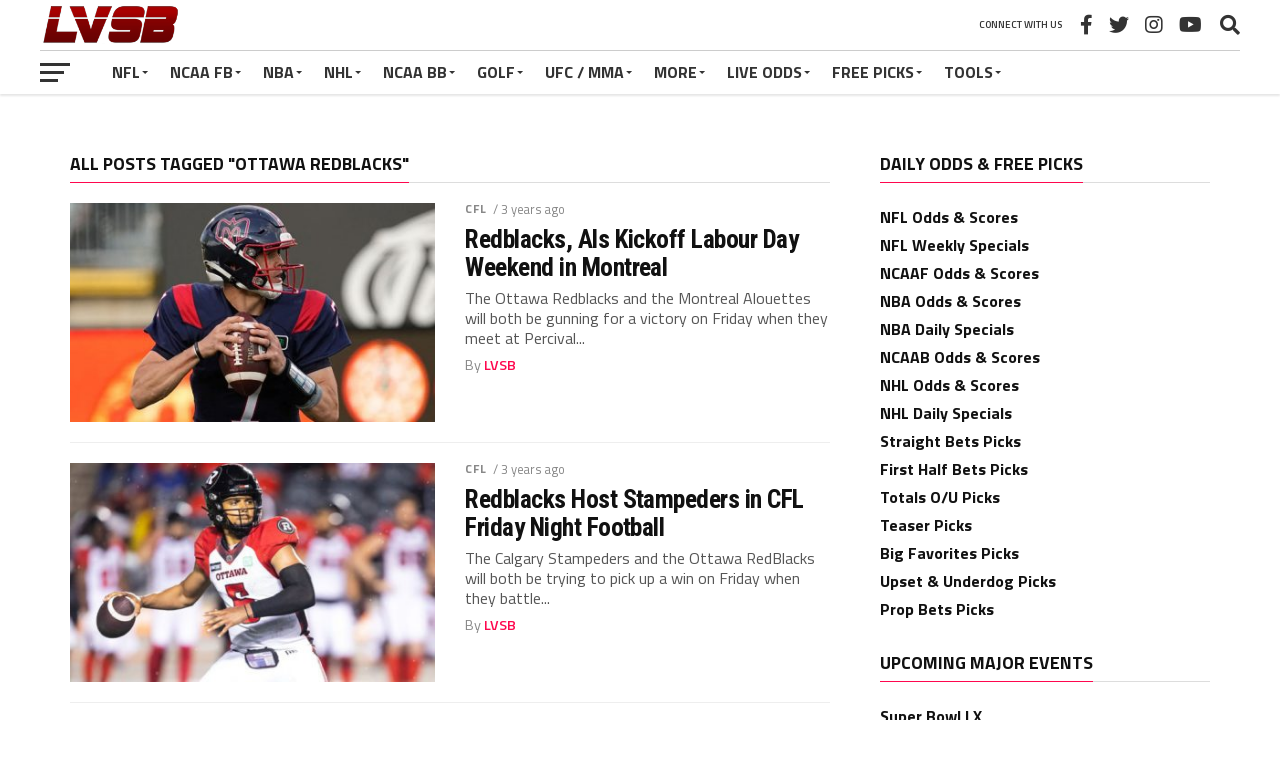

--- FILE ---
content_type: text/html; charset=UTF-8
request_url: https://lasvegassportsbetting.com/tag/ottawa-redblacks/
body_size: 23776
content:
<!DOCTYPE html>
<html lang="en-US">
<head>
<meta charset="UTF-8" >
<meta name="viewport" id="viewport" content="width=device-width, initial-scale=1.0, maximum-scale=1.0, minimum-scale=1.0, user-scalable=no" />
<link rel="pingback" href="https://lasvegassportsbetting.com/xmlrpc.php" />
<meta property="og:image" content="https://lasvegassportsbetting.com/wp-content/uploads/2022/09/Trevor-Harris.jpg" />
<meta name="twitter:image" content="https://lasvegassportsbetting.com/wp-content/uploads/2022/09/Trevor-Harris.jpg" />
<meta property="og:description" content="Las Vegas Odds, Live Scores, Picks and Parlays" />
<meta name='robots' content='index, follow, max-image-preview:large, max-snippet:-1, max-video-preview:-1' />

	<!-- This site is optimized with the Yoast SEO plugin v26.5 - https://yoast.com/wordpress/plugins/seo/ -->
	<title>Ottawa REDBLACKS Archives - Las Vegas Sports Betting</title>
	<link rel="canonical" href="https://lasvegassportsbetting.com/tag/ottawa-redblacks/" />
	<meta property="og:locale" content="en_US" />
	<meta property="og:type" content="article" />
	<meta property="og:title" content="Ottawa REDBLACKS Archives - Las Vegas Sports Betting" />
	<meta property="og:url" content="https://lasvegassportsbetting.com/tag/ottawa-redblacks/" />
	<meta property="og:site_name" content="Las Vegas Sports Betting" />
	<meta name="twitter:card" content="summary_large_image" />
	<script type="application/ld+json" class="yoast-schema-graph">{"@context":"https://schema.org","@graph":[{"@type":"CollectionPage","@id":"https://lasvegassportsbetting.com/tag/ottawa-redblacks/","url":"https://lasvegassportsbetting.com/tag/ottawa-redblacks/","name":"Ottawa REDBLACKS Archives - Las Vegas Sports Betting","isPartOf":{"@id":"https://lasvegassportsbetting.com/#website"},"primaryImageOfPage":{"@id":"https://lasvegassportsbetting.com/tag/ottawa-redblacks/#primaryimage"},"image":{"@id":"https://lasvegassportsbetting.com/tag/ottawa-redblacks/#primaryimage"},"thumbnailUrl":"https://lasvegassportsbetting.com/wp-content/uploads/2022/09/Trevor-Harris.jpg","breadcrumb":{"@id":"https://lasvegassportsbetting.com/tag/ottawa-redblacks/#breadcrumb"},"inLanguage":"en-US"},{"@type":"ImageObject","inLanguage":"en-US","@id":"https://lasvegassportsbetting.com/tag/ottawa-redblacks/#primaryimage","url":"https://lasvegassportsbetting.com/wp-content/uploads/2022/09/Trevor-Harris.jpg","contentUrl":"https://lasvegassportsbetting.com/wp-content/uploads/2022/09/Trevor-Harris.jpg","width":810,"height":435},{"@type":"BreadcrumbList","@id":"https://lasvegassportsbetting.com/tag/ottawa-redblacks/#breadcrumb","itemListElement":[{"@type":"ListItem","position":1,"name":"Home","item":"https://lasvegassportsbetting.com/"},{"@type":"ListItem","position":2,"name":"Ottawa REDBLACKS"}]},{"@type":"WebSite","@id":"https://lasvegassportsbetting.com/#website","url":"https://lasvegassportsbetting.com/","name":"Las Vegas Sports Betting","description":"Las Vegas Odds, Live Scores, Picks and Parlays","publisher":{"@id":"https://lasvegassportsbetting.com/#organization"},"potentialAction":[{"@type":"SearchAction","target":{"@type":"EntryPoint","urlTemplate":"https://lasvegassportsbetting.com/?s={search_term_string}"},"query-input":{"@type":"PropertyValueSpecification","valueRequired":true,"valueName":"search_term_string"}}],"inLanguage":"en-US"},{"@type":"Organization","@id":"https://lasvegassportsbetting.com/#organization","name":"Las Vegas Sports Betting","url":"https://lasvegassportsbetting.com/","logo":{"@type":"ImageObject","inLanguage":"en-US","@id":"https://lasvegassportsbetting.com/#/schema/logo/image/","url":"https://lasvegassportsbetting.com/wp-content/uploads/2023/03/LVSB-Logo-500x250-1-e1679026937829.png","contentUrl":"https://lasvegassportsbetting.com/wp-content/uploads/2023/03/LVSB-Logo-500x250-1-e1679026937829.png","width":500,"height":202,"caption":"Las Vegas Sports Betting"},"image":{"@id":"https://lasvegassportsbetting.com/#/schema/logo/image/"}}]}</script>
	<!-- / Yoast SEO plugin. -->


<link rel='dns-prefetch' href='//fonts.googleapis.com' />
<link rel="alternate" type="application/rss+xml" title="Las Vegas Sports Betting &raquo; Feed" href="https://lasvegassportsbetting.com/feed/" />
<link rel="alternate" type="application/rss+xml" title="Las Vegas Sports Betting &raquo; Comments Feed" href="https://lasvegassportsbetting.com/comments/feed/" />
<link rel="alternate" type="application/rss+xml" title="Las Vegas Sports Betting &raquo; Ottawa REDBLACKS Tag Feed" href="https://lasvegassportsbetting.com/tag/ottawa-redblacks/feed/" />
<style id='wp-img-auto-sizes-contain-inline-css' type='text/css'>
img:is([sizes=auto i],[sizes^="auto," i]){contain-intrinsic-size:3000px 1500px}
/*# sourceURL=wp-img-auto-sizes-contain-inline-css */
</style>
<style id='wp-emoji-styles-inline-css' type='text/css'>

	img.wp-smiley, img.emoji {
		display: inline !important;
		border: none !important;
		box-shadow: none !important;
		height: 1em !important;
		width: 1em !important;
		margin: 0 0.07em !important;
		vertical-align: -0.1em !important;
		background: none !important;
		padding: 0 !important;
	}
/*# sourceURL=wp-emoji-styles-inline-css */
</style>
<link rel='stylesheet' id='wp-block-library-css' href='https://lasvegassportsbetting.com/wp-includes/css/dist/block-library/style.min.css?ver=6.9' type='text/css' media='all' />
<style id='classic-theme-styles-inline-css' type='text/css'>
/*! This file is auto-generated */
.wp-block-button__link{color:#fff;background-color:#32373c;border-radius:9999px;box-shadow:none;text-decoration:none;padding:calc(.667em + 2px) calc(1.333em + 2px);font-size:1.125em}.wp-block-file__button{background:#32373c;color:#fff;text-decoration:none}
/*# sourceURL=/wp-includes/css/classic-themes.min.css */
</style>
<style id='global-styles-inline-css' type='text/css'>
:root{--wp--preset--aspect-ratio--square: 1;--wp--preset--aspect-ratio--4-3: 4/3;--wp--preset--aspect-ratio--3-4: 3/4;--wp--preset--aspect-ratio--3-2: 3/2;--wp--preset--aspect-ratio--2-3: 2/3;--wp--preset--aspect-ratio--16-9: 16/9;--wp--preset--aspect-ratio--9-16: 9/16;--wp--preset--color--black: #000000;--wp--preset--color--cyan-bluish-gray: #abb8c3;--wp--preset--color--white: #ffffff;--wp--preset--color--pale-pink: #f78da7;--wp--preset--color--vivid-red: #cf2e2e;--wp--preset--color--luminous-vivid-orange: #ff6900;--wp--preset--color--luminous-vivid-amber: #fcb900;--wp--preset--color--light-green-cyan: #7bdcb5;--wp--preset--color--vivid-green-cyan: #00d084;--wp--preset--color--pale-cyan-blue: #8ed1fc;--wp--preset--color--vivid-cyan-blue: #0693e3;--wp--preset--color--vivid-purple: #9b51e0;--wp--preset--gradient--vivid-cyan-blue-to-vivid-purple: linear-gradient(135deg,rgb(6,147,227) 0%,rgb(155,81,224) 100%);--wp--preset--gradient--light-green-cyan-to-vivid-green-cyan: linear-gradient(135deg,rgb(122,220,180) 0%,rgb(0,208,130) 100%);--wp--preset--gradient--luminous-vivid-amber-to-luminous-vivid-orange: linear-gradient(135deg,rgb(252,185,0) 0%,rgb(255,105,0) 100%);--wp--preset--gradient--luminous-vivid-orange-to-vivid-red: linear-gradient(135deg,rgb(255,105,0) 0%,rgb(207,46,46) 100%);--wp--preset--gradient--very-light-gray-to-cyan-bluish-gray: linear-gradient(135deg,rgb(238,238,238) 0%,rgb(169,184,195) 100%);--wp--preset--gradient--cool-to-warm-spectrum: linear-gradient(135deg,rgb(74,234,220) 0%,rgb(151,120,209) 20%,rgb(207,42,186) 40%,rgb(238,44,130) 60%,rgb(251,105,98) 80%,rgb(254,248,76) 100%);--wp--preset--gradient--blush-light-purple: linear-gradient(135deg,rgb(255,206,236) 0%,rgb(152,150,240) 100%);--wp--preset--gradient--blush-bordeaux: linear-gradient(135deg,rgb(254,205,165) 0%,rgb(254,45,45) 50%,rgb(107,0,62) 100%);--wp--preset--gradient--luminous-dusk: linear-gradient(135deg,rgb(255,203,112) 0%,rgb(199,81,192) 50%,rgb(65,88,208) 100%);--wp--preset--gradient--pale-ocean: linear-gradient(135deg,rgb(255,245,203) 0%,rgb(182,227,212) 50%,rgb(51,167,181) 100%);--wp--preset--gradient--electric-grass: linear-gradient(135deg,rgb(202,248,128) 0%,rgb(113,206,126) 100%);--wp--preset--gradient--midnight: linear-gradient(135deg,rgb(2,3,129) 0%,rgb(40,116,252) 100%);--wp--preset--font-size--small: 13px;--wp--preset--font-size--medium: 20px;--wp--preset--font-size--large: 36px;--wp--preset--font-size--x-large: 42px;--wp--preset--spacing--20: 0.44rem;--wp--preset--spacing--30: 0.67rem;--wp--preset--spacing--40: 1rem;--wp--preset--spacing--50: 1.5rem;--wp--preset--spacing--60: 2.25rem;--wp--preset--spacing--70: 3.38rem;--wp--preset--spacing--80: 5.06rem;--wp--preset--shadow--natural: 6px 6px 9px rgba(0, 0, 0, 0.2);--wp--preset--shadow--deep: 12px 12px 50px rgba(0, 0, 0, 0.4);--wp--preset--shadow--sharp: 6px 6px 0px rgba(0, 0, 0, 0.2);--wp--preset--shadow--outlined: 6px 6px 0px -3px rgb(255, 255, 255), 6px 6px rgb(0, 0, 0);--wp--preset--shadow--crisp: 6px 6px 0px rgb(0, 0, 0);}:where(.is-layout-flex){gap: 0.5em;}:where(.is-layout-grid){gap: 0.5em;}body .is-layout-flex{display: flex;}.is-layout-flex{flex-wrap: wrap;align-items: center;}.is-layout-flex > :is(*, div){margin: 0;}body .is-layout-grid{display: grid;}.is-layout-grid > :is(*, div){margin: 0;}:where(.wp-block-columns.is-layout-flex){gap: 2em;}:where(.wp-block-columns.is-layout-grid){gap: 2em;}:where(.wp-block-post-template.is-layout-flex){gap: 1.25em;}:where(.wp-block-post-template.is-layout-grid){gap: 1.25em;}.has-black-color{color: var(--wp--preset--color--black) !important;}.has-cyan-bluish-gray-color{color: var(--wp--preset--color--cyan-bluish-gray) !important;}.has-white-color{color: var(--wp--preset--color--white) !important;}.has-pale-pink-color{color: var(--wp--preset--color--pale-pink) !important;}.has-vivid-red-color{color: var(--wp--preset--color--vivid-red) !important;}.has-luminous-vivid-orange-color{color: var(--wp--preset--color--luminous-vivid-orange) !important;}.has-luminous-vivid-amber-color{color: var(--wp--preset--color--luminous-vivid-amber) !important;}.has-light-green-cyan-color{color: var(--wp--preset--color--light-green-cyan) !important;}.has-vivid-green-cyan-color{color: var(--wp--preset--color--vivid-green-cyan) !important;}.has-pale-cyan-blue-color{color: var(--wp--preset--color--pale-cyan-blue) !important;}.has-vivid-cyan-blue-color{color: var(--wp--preset--color--vivid-cyan-blue) !important;}.has-vivid-purple-color{color: var(--wp--preset--color--vivid-purple) !important;}.has-black-background-color{background-color: var(--wp--preset--color--black) !important;}.has-cyan-bluish-gray-background-color{background-color: var(--wp--preset--color--cyan-bluish-gray) !important;}.has-white-background-color{background-color: var(--wp--preset--color--white) !important;}.has-pale-pink-background-color{background-color: var(--wp--preset--color--pale-pink) !important;}.has-vivid-red-background-color{background-color: var(--wp--preset--color--vivid-red) !important;}.has-luminous-vivid-orange-background-color{background-color: var(--wp--preset--color--luminous-vivid-orange) !important;}.has-luminous-vivid-amber-background-color{background-color: var(--wp--preset--color--luminous-vivid-amber) !important;}.has-light-green-cyan-background-color{background-color: var(--wp--preset--color--light-green-cyan) !important;}.has-vivid-green-cyan-background-color{background-color: var(--wp--preset--color--vivid-green-cyan) !important;}.has-pale-cyan-blue-background-color{background-color: var(--wp--preset--color--pale-cyan-blue) !important;}.has-vivid-cyan-blue-background-color{background-color: var(--wp--preset--color--vivid-cyan-blue) !important;}.has-vivid-purple-background-color{background-color: var(--wp--preset--color--vivid-purple) !important;}.has-black-border-color{border-color: var(--wp--preset--color--black) !important;}.has-cyan-bluish-gray-border-color{border-color: var(--wp--preset--color--cyan-bluish-gray) !important;}.has-white-border-color{border-color: var(--wp--preset--color--white) !important;}.has-pale-pink-border-color{border-color: var(--wp--preset--color--pale-pink) !important;}.has-vivid-red-border-color{border-color: var(--wp--preset--color--vivid-red) !important;}.has-luminous-vivid-orange-border-color{border-color: var(--wp--preset--color--luminous-vivid-orange) !important;}.has-luminous-vivid-amber-border-color{border-color: var(--wp--preset--color--luminous-vivid-amber) !important;}.has-light-green-cyan-border-color{border-color: var(--wp--preset--color--light-green-cyan) !important;}.has-vivid-green-cyan-border-color{border-color: var(--wp--preset--color--vivid-green-cyan) !important;}.has-pale-cyan-blue-border-color{border-color: var(--wp--preset--color--pale-cyan-blue) !important;}.has-vivid-cyan-blue-border-color{border-color: var(--wp--preset--color--vivid-cyan-blue) !important;}.has-vivid-purple-border-color{border-color: var(--wp--preset--color--vivid-purple) !important;}.has-vivid-cyan-blue-to-vivid-purple-gradient-background{background: var(--wp--preset--gradient--vivid-cyan-blue-to-vivid-purple) !important;}.has-light-green-cyan-to-vivid-green-cyan-gradient-background{background: var(--wp--preset--gradient--light-green-cyan-to-vivid-green-cyan) !important;}.has-luminous-vivid-amber-to-luminous-vivid-orange-gradient-background{background: var(--wp--preset--gradient--luminous-vivid-amber-to-luminous-vivid-orange) !important;}.has-luminous-vivid-orange-to-vivid-red-gradient-background{background: var(--wp--preset--gradient--luminous-vivid-orange-to-vivid-red) !important;}.has-very-light-gray-to-cyan-bluish-gray-gradient-background{background: var(--wp--preset--gradient--very-light-gray-to-cyan-bluish-gray) !important;}.has-cool-to-warm-spectrum-gradient-background{background: var(--wp--preset--gradient--cool-to-warm-spectrum) !important;}.has-blush-light-purple-gradient-background{background: var(--wp--preset--gradient--blush-light-purple) !important;}.has-blush-bordeaux-gradient-background{background: var(--wp--preset--gradient--blush-bordeaux) !important;}.has-luminous-dusk-gradient-background{background: var(--wp--preset--gradient--luminous-dusk) !important;}.has-pale-ocean-gradient-background{background: var(--wp--preset--gradient--pale-ocean) !important;}.has-electric-grass-gradient-background{background: var(--wp--preset--gradient--electric-grass) !important;}.has-midnight-gradient-background{background: var(--wp--preset--gradient--midnight) !important;}.has-small-font-size{font-size: var(--wp--preset--font-size--small) !important;}.has-medium-font-size{font-size: var(--wp--preset--font-size--medium) !important;}.has-large-font-size{font-size: var(--wp--preset--font-size--large) !important;}.has-x-large-font-size{font-size: var(--wp--preset--font-size--x-large) !important;}
:where(.wp-block-post-template.is-layout-flex){gap: 1.25em;}:where(.wp-block-post-template.is-layout-grid){gap: 1.25em;}
:where(.wp-block-term-template.is-layout-flex){gap: 1.25em;}:where(.wp-block-term-template.is-layout-grid){gap: 1.25em;}
:where(.wp-block-columns.is-layout-flex){gap: 2em;}:where(.wp-block-columns.is-layout-grid){gap: 2em;}
:root :where(.wp-block-pullquote){font-size: 1.5em;line-height: 1.6;}
/*# sourceURL=global-styles-inline-css */
</style>
<style id='if-so-public-dummy-inline-css' type='text/css'>
        .lds-dual-ring {
          display: inline-block;
          width: 16px;
          height: 16px;
        }
        .lds-dual-ring:after {
          content: " ";
          display: block;
          width: 16px;
          height: 16px;
          margin: 0px;
          border-radius: 50%;
          border: 3px solid #000;
          border-color: #000 transparent #000 transparent;
          animation: lds-dual-ring 1.2s linear infinite;
        }
        @keyframes lds-dual-ring {
          0% {
            transform: rotate(0deg);
          }
          100% {
            transform: rotate(360deg);
          }
        }
        /*loader 2*/
        .ifso-logo-loader {
            font-size: 20px;
            width: 64px;
            font-family: sans-serif;
            position: relative;
            height: auto;
            font-weight: 800;
        }
        .ifso-logo-loader:before {
            content: '';
            position: absolute;
            left: 30%;
            top: 36%;
            width: 14px;
            height: 22px;
            clip-path: polygon(100% 50%, 0 0, 0 100%);
            background: #fd5b56;
            animation: spinAndMoveArrow 2s infinite;
            height: 9px;
            width: 7px;
        }
        .ifso-logo-loader:after {
            content: "If So";
            word-spacing: 12px;
        }
        @keyframes spinAndMoveArrow {
                40% {
                    transform: rotate(360deg);
                }
    
                60% {
                    transform: translateX(-5px);
                }
    
                80% {
                    transform: translateX(5px);
                }
    
                100% {
                    transform: translateX(0);
                }
        }
        /*Loader 3 - default content*/
        .ifso-default-content-loader{
            display:inline-block;
        }
        
/*# sourceURL=if-so-public-dummy-inline-css */
</style>
<link rel='stylesheet' id='mvp-custom-style-css' href='https://lasvegassportsbetting.com/wp-content/themes/the-league/style.css?ver=6.9' type='text/css' media='all' />
<style id='mvp-custom-style-inline-css' type='text/css'>


#mvp-wallpaper {
	background: url() no-repeat 50% 0;
	}

a,
a:visited,
.post-info-name a,
ul.mvp-author-info-list li.mvp-author-info-name span a,
.woocommerce .woocommerce-breadcrumb a {
	color: #0077ee;
	}

#mvp-comments-button a,
#mvp-comments-button span.mvp-comment-but-text,
a.mvp-inf-more-but,
.sp-template a,
.sp-data-table a {
	color: #0077ee !important;
	}

#mvp-comments-button a:hover,
#mvp-comments-button span.mvp-comment-but-text:hover,
a.mvp-inf-more-but:hover {
	border: 1px solid #0077ee;
	color: #0077ee !important;
	}

a:hover,
.mvp-feat4-sub-text h2 a:hover,
span.mvp-widget-head-link a,
.mvp-widget-list-text1 h2 a:hover,
.mvp-blog-story-text h2 a:hover,
.mvp-side-tab-text h2 a:hover,
.mvp-more-post-text h2 a:hover,
span.mvp-blog-story-author a,
.woocommerce .woocommerce-breadcrumb a:hover,
#mvp-side-wrap a:hover,
.mvp-post-info-top h3 a:hover,
#mvp-side-wrap .mvp-widget-feat-text h3 a:hover,
.mvp-widget-author-text h3 a:hover,
#mvp-side-wrap .mvp-widget-author-text h3 a:hover,
.mvp-feat5-text h2 a:hover {
	color: #fe074e !important;
	}

#mvp-main-nav-wrap,
#mvp-fly-wrap,
ul.mvp-fly-soc-list li a:hover {
	background: #ffffff;
	}

ul.mvp-fly-soc-list li a {
	color: #ffffff !important;
	}

#mvp-nav-menu ul li a,
span.mvp-nav-soc-head,
span.mvp-nav-search-but,
span.mvp-nav-soc-but,
nav.mvp-fly-nav-menu ul li.menu-item-has-children:after,
nav.mvp-fly-nav-menu ul li.menu-item-has-children.tog-minus:after,
nav.mvp-fly-nav-menu ul li a,
span.mvp-fly-soc-head {
	color: #333333;
	}

ul.mvp-fly-soc-list li a:hover {
	color: #333333 !important;
	}

.mvp-fly-but-wrap span,
ul.mvp-fly-soc-list li a {
	background: #333333;
	}

ul.mvp-fly-soc-list li a:hover {
	border: 2px solid #333333;
	}

#mvp-nav-menu ul li.menu-item-has-children ul.sub-menu li a:after,
#mvp-nav-menu ul li.menu-item-has-children ul.sub-menu li ul.sub-menu li a:after,
#mvp-nav-menu ul li.menu-item-has-children ul.sub-menu li ul.sub-menu li ul.sub-menu li a:after,
#mvp-nav-menu ul li.menu-item-has-children ul.mvp-mega-list li a:after,
#mvp-nav-menu ul li.menu-item-has-children a:after {
	border-color: #333333 transparent transparent transparent;
	}

#mvp-nav-menu ul li:hover a,
span.mvp-nav-search-but:hover,
span.mvp-nav-soc-but:hover,
#mvp-nav-menu ul li ul.mvp-mega-list li a:hover,
nav.mvp-fly-nav-menu ul li a:hover {
	color: #fe074e !important;
	}

#mvp-nav-menu ul li:hover a {
	border-bottom: 1px solid #fe074e;
	}

.mvp-fly-but-wrap:hover span {
	background: #fe074e;
	}

#mvp-nav-menu ul li.menu-item-has-children:hover a:after {
	border-color: #fe074e transparent transparent transparent !important;
	}

ul.mvp-score-list li:hover {
	border: 1px solid #fe074e;
	}

.es-nav span:hover a,
ul.mvp-side-tab-list li span.mvp-side-tab-head i {
	color: #fe074e;
	}

span.mvp-feat1-cat,
.mvp-vid-box-wrap,
span.mvp-post-cat,
.mvp-prev-next-text a,
.mvp-prev-next-text a:visited,
.mvp-prev-next-text a:hover,
.mvp-mob-soc-share-but,
.mvp-scores-status,
.sportspress h1.mvp-post-title .sp-player-number {
	background: #fe074e;
	}

.sp-table-caption {
	background: #fe074e !important;
	}

.woocommerce .star-rating span:before,
.woocommerce-message:before,
.woocommerce-info:before,
.woocommerce-message:before {
	color: #fe074e;
	}

.woocommerce .widget_price_filter .ui-slider .ui-slider-range,
.woocommerce .widget_price_filter .ui-slider .ui-slider-handle,
.woocommerce span.onsale,
.woocommerce #respond input#submit.alt,
.woocommerce a.button.alt,
.woocommerce button.button.alt,
.woocommerce input.button.alt,
.woocommerce #respond input#submit.alt:hover,
.woocommerce a.button.alt:hover,
.woocommerce button.button.alt:hover,
.woocommerce input.button.alt:hover {
	background-color: #fe074e;
	}

span.mvp-sec-head,
.mvp-authors-name {
	border-bottom: 1px solid #fe074e;
	}

.woocommerce-error,
.woocommerce-info,
.woocommerce-message {
	border-top-color: #fe074e;
	}

#mvp-nav-menu ul li a,
nav.mvp-fly-nav-menu ul li a,
#mvp-foot-nav ul.menu li a,
#mvp-foot-menu ul.menu li a {
	font-family: 'Titillium Web', sans-serif;
	}

body,
.mvp-feat1-text p,
.mvp-feat4-main-text p,
.mvp-feat2-main-text p,
.mvp-feat3-main-text p,
.mvp-feat4-sub-text p,
.mvp-widget-list-text1 p,
.mvp-blog-story-text p,
.mvp-blog-story-info,
span.mvp-post-excerpt,
ul.mvp-author-info-list li.mvp-author-info-name p,
ul.mvp-author-info-list li.mvp-author-info-name span,
.mvp-post-date,
span.mvp-feat-caption,
span.mvp-feat-caption-wide,
#mvp-content-main p,
#mvp-author-box-text p,
.mvp-more-post-text p,
#mvp-404 p,
#mvp-foot-copy,
#searchform input,
span.mvp-author-page-desc,
#woo-content p,
.mvp-search-text p,
#comments .c p,
.mvp-widget-feat-text p,
.mvp-feat5-text p {
	font-family: 'Titillium Web', sans-serif;
	}

span.mvp-nav-soc-head,
.mvp-score-status p,
.mvp-score-teams p,
.mvp-scores-status p,
.mvp-scores-teams p,
ul.mvp-feat2-list li h3,
.mvp-feat4-sub-text h3,
.mvp-widget-head-wrap h4,
span.mvp-widget-head-link,
.mvp-widget-list-text1 h3,
.mvp-blog-story-text h3,
ul.mvp-side-tab-list li span.mvp-side-tab-head,
.mvp-side-tab-text h3,
span.mvp-post-cat,
.mvp-post-tags,
span.mvp-author-box-name,
#mvp-comments-button a,
#mvp-comments-button span.mvp-comment-but-text,
span.mvp-sec-head,
a.mvp-inf-more-but,
.pagination span, .pagination a,
.woocommerce ul.product_list_widget span.product-title,
.woocommerce ul.product_list_widget li a,
.woocommerce #reviews #comments ol.commentlist li .comment-text p.meta,
.woocommerce .related h2,
.woocommerce div.product .woocommerce-tabs .panel h2,
.woocommerce div.product .product_title,
#mvp-content-main h1,
#mvp-content-main h2,
#mvp-content-main h3,
#mvp-content-main h4,
#mvp-content-main h5,
#mvp-content-main h6,
#woo-content h1.page-title,
.woocommerce .woocommerce-breadcrumb,
.mvp-authors-name,
#respond #submit,
.comment-reply a,
#cancel-comment-reply-link,
span.mvp-feat1-cat,
span.mvp-post-info-date,
.mvp-widget-feat-text h3,
.mvp-widget-author-text h3 a,
.sp-table-caption {
	font-family: 'Titillium Web', sans-serif !important;
	}

.mvp-feat1-text h2,
.mvp-feat1-text h2.mvp-stand-title,
.mvp-feat4-main-text h2,
.mvp-feat4-main-text h2.mvp-stand-title,
.mvp-feat1-sub-text h2,
.mvp-feat2-main-text h2,
.mvp-feat2-sub-text h2,
ul.mvp-feat2-list li h2,
.mvp-feat3-main-text h2,
.mvp-feat3-sub-text h2,
.mvp-feat4-sub-text h2 a,
.mvp-widget-list-text1 h2 a,
.mvp-blog-story-text h2 a,
.mvp-side-tab-text h2 a,
#mvp-content-main blockquote p,
.mvp-more-post-text h2 a,
h2.mvp-authors-latest a,
.mvp-widget-feat-text h2 a,
.mvp-widget-author-text h2 a,
.mvp-feat5-text h2 a,
.mvp-scores-title h2 a {
	font-family: 'Roboto Condensed', sans-serif;
	}

h1.mvp-post-title,
.mvp-cat-head h1,
#mvp-404 h1,
h1.mvp-author-top-head,
#woo-content h1.page-title,
.woocommerce div.product .product_title,
.woocommerce ul.products li.product h3 {
	font-family: 'Roboto', sans-serif;
	}

	

	.mvp-nav-links {
		display: none;
		}
		

	.single #mvp-foot-wrap {
		padding-bottom: 70px;
		}
		

 	div#mvp-top-nav-logo img {
    width: 150px;
margin-top: 20px;
height:50px;
}
		
/*# sourceURL=mvp-custom-style-inline-css */
</style>
<link rel='stylesheet' id='mvp-reset-css' href='https://lasvegassportsbetting.com/wp-content/themes/the-league/css/reset.css?ver=6.9' type='text/css' media='all' />
<link rel='stylesheet' id='fontawesome-css' href='https://lasvegassportsbetting.com/wp-content/themes/the-league/font-awesome/css/all.css?ver=6.9' type='text/css' media='all' />
<link rel='stylesheet' id='mvp-fonts-css' href='//fonts.googleapis.com/css?family=Advent+Pro%3A700%7CRoboto%3A300%2C400%2C500%2C700%2C900%7COswald%3A300%2C400%2C700%7CLato%3A300%2C400%2C700%7CWork+Sans%3A200%2C300%2C400%2C500%2C600%2C700%2C800%2C900%7COpen+Sans%3A400%2C700%2C800%7CRoboto+Condensed%3A100%2C200%2C300%2C400%2C500%2C600%2C700%2C800%2C900%7CRoboto%3A100%2C200%2C300%2C400%2C500%2C600%2C700%2C800%2C900%7CTitillium+Web%3A100%2C200%2C300%2C400%2C500%2C600%2C700%2C800%2C900%7CTitillium+Web%3A100%2C200%2C300%2C400%2C500%2C600%2C700%2C800%2C900%7CTitillium+Web%3A100%2C200%2C300%2C400%2C500%2C600%2C700%2C800%2C900&#038;subset=latin,latin-ext,cyrillic,cyrillic-ext,greek-ext,greek,vietnamese' type='text/css' media='all' />
<link rel='stylesheet' id='mvp-media-queries-css' href='https://lasvegassportsbetting.com/wp-content/themes/the-league/css/media-queries.css?ver=6.9' type='text/css' media='all' />
<script type="text/javascript" src="https://lasvegassportsbetting.com/wp-includes/js/jquery/jquery.min.js?ver=3.7.1" id="jquery-core-js"></script>
<script type="text/javascript" src="https://lasvegassportsbetting.com/wp-includes/js/jquery/jquery-migrate.min.js?ver=3.4.1" id="jquery-migrate-js"></script>
<script type="text/javascript" id="if-so-js-before">
/* <![CDATA[ */
    var nonce = "4fe1496fc9";//compat
    var ifso_nonce = "4fe1496fc9";
    var ajaxurl = "https://lasvegassportsbetting.com/wp-admin/admin-ajax.php";
    var ifso_page_url = window.location.href;
    var isAnalyticsOn = true;
    var isPageVisitedOn = 1;
    var isVisitCountEnabled = 0;
    var referrer_for_pageload = document.referrer;
    var ifso_attrs_for_ajax = ["ga4","the_content"];
//# sourceURL=if-so-js-before
/* ]]> */
</script>
<script type="text/javascript" src="https://lasvegassportsbetting.com/wp-content/plugins/if-so/public/js/if-so-public.js?ver=1.9.5.1" id="if-so-js"></script>
<script type="text/javascript" src="https://lasvegassportsbetting.com/wp-content/plugins/menu-in-post/js/main-min.js?ver=6.9" id="menu_in_post_frontend_script-js"></script>
<link rel="https://api.w.org/" href="https://lasvegassportsbetting.com/wp-json/" /><link rel="alternate" title="JSON" type="application/json" href="https://lasvegassportsbetting.com/wp-json/wp/v2/tags/233" /><link rel="EditURI" type="application/rsd+xml" title="RSD" href="https://lasvegassportsbetting.com/xmlrpc.php?rsd" />
<meta name="generator" content="WordPress 6.9" />
  <script src="https://cdn.onesignal.com/sdks/web/v16/OneSignalSDK.page.js" defer></script>
  <script>
          window.OneSignalDeferred = window.OneSignalDeferred || [];
          OneSignalDeferred.push(async function(OneSignal) {
            await OneSignal.init({
              appId: "",
              serviceWorkerOverrideForTypical: true,
              path: "https://lasvegassportsbetting.com/wp-content/plugins/onesignal-free-web-push-notifications/sdk_files/",
              serviceWorkerParam: { scope: "/wp-content/plugins/onesignal-free-web-push-notifications/sdk_files/push/onesignal/" },
              serviceWorkerPath: "OneSignalSDKWorker.js",
            });
          });

          // Unregister the legacy OneSignal service worker to prevent scope conflicts
          if (navigator.serviceWorker) {
            navigator.serviceWorker.getRegistrations().then((registrations) => {
              // Iterate through all registered service workers
              registrations.forEach((registration) => {
                // Check the script URL to identify the specific service worker
                if (registration.active && registration.active.scriptURL.includes('OneSignalSDKWorker.js.php')) {
                  // Unregister the service worker
                  registration.unregister().then((success) => {
                    if (success) {
                      console.log('OneSignalSW: Successfully unregistered:', registration.active.scriptURL);
                    } else {
                      console.log('OneSignalSW: Failed to unregister:', registration.active.scriptURL);
                    }
                  });
                }
              });
            }).catch((error) => {
              console.error('Error fetching service worker registrations:', error);
            });
        }
        </script>
<meta name="generator" content="Elementor 3.33.4; features: e_font_icon_svg, additional_custom_breakpoints; settings: css_print_method-external, google_font-enabled, font_display-swap">
			<style>
				.e-con.e-parent:nth-of-type(n+4):not(.e-lazyloaded):not(.e-no-lazyload),
				.e-con.e-parent:nth-of-type(n+4):not(.e-lazyloaded):not(.e-no-lazyload) * {
					background-image: none !important;
				}
				@media screen and (max-height: 1024px) {
					.e-con.e-parent:nth-of-type(n+3):not(.e-lazyloaded):not(.e-no-lazyload),
					.e-con.e-parent:nth-of-type(n+3):not(.e-lazyloaded):not(.e-no-lazyload) * {
						background-image: none !important;
					}
				}
				@media screen and (max-height: 640px) {
					.e-con.e-parent:nth-of-type(n+2):not(.e-lazyloaded):not(.e-no-lazyload),
					.e-con.e-parent:nth-of-type(n+2):not(.e-lazyloaded):not(.e-no-lazyload) * {
						background-image: none !important;
					}
				}
			</style>
			<link rel="icon" href="https://lasvegassportsbetting.com/wp-content/uploads/2022/08/favicon.png" sizes="32x32" />
<link rel="icon" href="https://lasvegassportsbetting.com/wp-content/uploads/2022/08/favicon.png" sizes="192x192" />
<link rel="apple-touch-icon" href="https://lasvegassportsbetting.com/wp-content/uploads/2022/08/favicon.png" />
<meta name="msapplication-TileImage" content="https://lasvegassportsbetting.com/wp-content/uploads/2022/08/favicon.png" />
		<style type="text/css" id="wp-custom-css">
			.widget_nav_menu ul li {
    line-height: 28px !important;
}

#mvp-top-nav-right {
	height: 65px;
}

.transcy-switch .default-template .lang-current {
    padding: 0px 10px !important;
}

.wrap-flag {
    display: none;
}

.transcy-switch .default-template {
    width: 100px;
}

.transcy-switch .default-template[positon-float="Top-right"] {
    top: 78px;
}

.custommenu div {
    background-color: #ccc;
    border-radius: 4px;
    padding: 5px !important;
}

.custommenu h4.mvp-sec-head {
    margin: 0px !important;
}

.custommenu select {
    width: 100%;
    padding: 10px;
    border: 1px solid #ccc;
}

.welcome-offer {
    margin-bottom: 8px;
    border-radius: 5px;
    border: 1px solid #cecece;
}

.pointer {
    cursor: pointer;
}

.dark-navy {
    color: #100d2c;
}

.sport-container {
    border-radius: 5px;
    max-height: 160px;
    padding: 5px;
    display: flex;
    flex-direction: column;
    gap: 5px;
    -webkit-box-shadow: 0 2px 10px 0 rgba(0, 0, 0, .16);
    box-shadow: 0 2px 10px 0 rgba(0, 0, 0, .16);
}

.sport-container>.heading {
    display: flex;
    justify-content: space-between;
}

.sport-container .offer-text {
    display: flex;
    justify-content: center;
    align-items: center;
    height: 30px;
    background: #EDF0F3;
    border-radius: 4px;
    font-size: 14px;
    line-height: 14px;
    font-weight: 600;
    text-align: center;
}

.sport-container .new-claim-btn {
    font-size: 12px;
    font-weight: 600;
    background: rgb(173 27 27) !important;
    border-radius: 4px;
    color: #fff;
    padding: 5px 20px;
    display: block;
    width: 100px;
    text-align: center;
}

#mvp-side-wrap .sport-container .new-claim-btn {
    color: #fff !important;
}

#mvp-side-wrap .sport-container .new-claim-btn:hover {
    color: #fe074e !important;
}

#mvp-side-wrap a.new-claim-btnn {
    color: #0336ff !important;
}

.reward p {
    font-size: 1.2rem !important;
    font-weight: bold !important;
    color: #fff !important;
    font-style: italic;
    background: rgb(173 27 27) !important;
    padding: 0px 8px 0px 5px;
    border: none;
    border-radius: 5px;
    line-height: initial !IMPORTANT;
}

a.new-claim-btnn {
    color: #0336ff;
    text-decoration: underline !important;
    font-weight: bold;
    font-size: .875rem;
}

.new-logo .sport-logo {
    width: 156px;
}

.addplaynow {
    display: flex;
    justify-content: center;
}

ul.mvp-side-tab-list {
    margin: 0px;
}

ul.mvp-side-tab-list li span.mvp-side-tab-head {
    padding: 13px 12px;
}

#mvp-home-widget-wrap .mvp-widget-ad {
    margin: 0px 0 0px;
}

.mvp-widget-ad .theiaPostSlider_footer {
    display: none;
}

#mvp-content-main td {
    font-size: 12.5px;
}


#mvp-post-content thead tr {
    text-align: left;
}

#mvp-post-content table th {
    text-align: left;
    font-size: 12.5px;
}

#mvp-post-content table thead tr:first-child {
    font-weight: 700;
    text-align: left;
    font-size: 12.5px;
}

.sociallogin a {
    background: rgb(173 27 27) !important;
    color: #fff;
    padding: 0px 5px;
    border-radius: 5px;
    text-align: center;
}

.sociallogin span i {
    padding-right: 10px;
}

.sociallogin a:hover {
    cursor: pointer;
    color: #fe074e !important;

}

.sociallogin {
    position: absolute;
    right: 1%;
    top: 15%;
    font-size: 18px;
    color: #333;
    font-weight: bold;
    z-index: 51;
}

.admin-bar .sociallogin {
    top: 50%;
}

button.lvsb_loginbtn {
    border: 0px;
    font-size: 20px !important;
}

button.lvsb_loginbtn:hover {
    cursor: pointer;
    background: rgb(189 41 41) !important;
}

.operationsbar {
    display: none !important;
}

.rm-user-name-subtitle.dbfl {
    display: none !important;
}

.small-notes {
    font-size: .75rem;
    font-style: italic;
}

.format-video #mvp-post-feat-img {
    display: none !important;
}

.logged-in .sociallogin {
    display: none;
}

.user-registration .form-row li.ur-checkbox-list {
    list-style: none;
    margin-left: 0px !important;
}

.welcome-offers-list h3 {
    margin-bottom: 10px !important;
    font-size: 18px;
    border-bottom: 1px solid #fe074e;
    color: #111;
    bottom: -1px;
    padding-bottom: 5px !important;
    text-transform: uppercase;
}

#mvp-post-content p,
#mvp-post-content p em,
#mvp-post-content p em a {
    font-weight: 400;
    -webkit-font-smoothing: antialiased;
    font-size: 1.0625rem !important;
}

.mvp-side-tab-img #custom-bg {
    display: block;
}

div#custom-bg {
    width: 70px;
    height: 70px;
    background-repeat: no-repeat;
    background-size: cover;
    background-position: center;
    display: none;
}

.homenews {
    display: none;
}

.mvp-widget-list-story1 img.mvp-reg-img.wp-post-image {
    height: 100% !important;
}

.mvp-widget-list-img {
    height: 150px;
}

span.cbc_content {
    text-align: center !important;
}


button.w3-bar-item.w3-button.tablink.w3-red {
    border-radius: 5px 5px 0px 0px;
    border: 2px solid;
    border-radius: 4px 4px 0px 0px;
}

button.w3-bar-item.w3-button.tablink.w3-red span {
    background: #fadddd;
}

@media only screen and (min-width: 600px) and (max-width: 1650px) {

    .mvp-main-body-out div#mvp-feat1-sub-wrap .mvp-feat1-sub {
        height: 220px !important;
    }

    .mvp-widget-list-story1 img.mvp-reg-img.wp-post-image {
        height: 100% !important;
    }

    .mvp-widget-list-img {
        height: 150px;
    }

}


span.mvp-nav-soc-but {
    padding: 30px 8px 0px 8px !important;
}

span.mvp-nav-search-but {
    padding: 30px 0 0 0 !important;
}

@media only screen and (max-width: 600px) {
	
	h1.mvp-post-title {
    font-size: 2rem !important;
    text-align: left !important;
    letter-spacing: 0px !important;
}

    span.mvp-nav-search-but {
        padding: 15px 0 !important;
    }

    .transcy-switch .default-template[positon-float="Top-right"] {
        top: 35px;
        right: 50px;
    }

    #mvp-top-nav-wrap {
        height: 50px !important;
    }

    div#mvp-top-nav-logo img {
        width: 112px !important;
        margin-top: 10px !important;
    }

    #mvp-content-main tbody tr td {
        font-size: 14px !important;
    }

    #mvp-post-content table th {
        font-size: 16px;
    }

    div#custom-bg {
        display: block !important;
    }

    .sociallogin {
        right: 12%;
        top: 10%;
        font-size: 16px;
    }

    .admin-bar .sociallogin {
        top: 75% !important;
    }

    #mvp-content-main table {
        font-size: .9rem;
        width: 100%;
        display: table;
    }

    #mvp-top-nav-logo {
        text-align: left !important;
        width: 100%;
    }

    div#mvp-top-nav-logo img {
        margin-top: 10px;
    }

    .homenews {
        display: block !important;
    }

    .mvp-widget-list-img {
        height: unset !important;
    }

    .mvp-post-soc-in ul.wp-block-list li {
        line-height: 18px;
    }

}

@media screen and (min-width: 1024px) {
    div#mvp-content-main li {
        font-size: 16px;
    }

    div#mvp-content-main blockquote a {
        font-size: 25px;
    }

    #mvp-content-main td {
        font-size: 14px;
    }

    #mvp-post-content table th {
        font-size: 14px;
    }
}

#firstBanner {
    margin: 20px 0px;
}


section.post-container-topsports {
    display: inline-block;
    background-color: #fff;
    padding: 16px;
    border-radius: 4px;
    width: 100%;
    color: #15202b;
}

.top_sportsbook_container {
    display: flex;
    flex-direction: row;
    align-content: center;
    align-items: center;
    justify-content: space-between;
    height: 53px;
    width: 100%;
    border-top: 1px solid #ad1b1b2e;
    float: left;
    padding: 12px 0;
    -webkit-transition: background-color .1s;
    -moz-transition: background-color .1s;
    -o-transition: background-color .1s;
    transition: background-color .1s;
    font-size: 14px;
}

.top_sportsbook_container:first-child {
    border-top: none !important;
}

div#rank-top-sportsbook {
    display: none;
}

.top_sportsbook_container img {
    width: 100px;
}

.topsportsbook_list {
    text-align: center;
}

#topSportsbooks .top_btn a {
    font-size: 12px;
    font-weight: 600;
    background: rgb(173 27 27) !important;
    border-radius: 4px;
    color: #fff !important;
    padding: 5px;
    display: block;
    width: 50px;
    text-align: center;
}


#topSportsbooks a.covers-CoversOdds-solidButton {
    color: #0336ff !important;
    text-decoration: underline !important;
    font-weight: bold;
    font-size: .875rem;
    margin-bottom: 20px;
}


.odds_list {
    display: block;
}

.odds_list a {
    width: 100%;
    display: block;
    padding: 10px 0px;
}

.promo-sports {
    width: 120px;
    line-height: 22px;
}

.topsportsbook_list {
    display: inline-block;
    -webkit-box-shadow: 0 2px 10px 0 rgba(0, 0, 0, .16);
    box-shadow: 0 2px 10px 0 rgba(0, 0, 0, .16);
    padding: 0px 10px 10px 10px;
    border: 1px solid rgb(173 27 27);
    border-radius: 5px;
}

#mvp-post-feat-img-wide img {
    margin-top: 0px;
}

#mvp-post-feat-img-wide {
    margin-top: 15px;
}

.mvp-cat-head.left.relative {
    display: none;
}

#mvp-side-wrap .top_sportsbook_container .top_btn a {
    color: #fff !important;
    padding: 5px !important;
}

.top_sportsbook_container .top_btn a {
    font-size: 12px;
    font-weight: 600;
    background: rgb(173 27 27) !important;
    border-radius: 4px;
    color: #fff !important;
    padding: 5px;
    display: block;
    width: 50px;
    text-align: center;
}

div#mvp-post-content th {
    text-transform: capitalize !important;
}

div#mvp-top-nav-logo img {
    width: 140px;
    height: auto !important;
    margin-top: 14px;
}

h1.mvp-post-title {
    font-size: 2rem !important;
}

#mvp-content-main h4 {
    font-size: 1.2rem;
}

#mvp-top-nav-right span.mvp-nav-soc-but {
    padding: 15px 8px 0px 8px !important;
}

#mvp-top-nav-right span.mvp-nav-search-but {
    padding: 15px 0 0 0 !important;
}

#mvp-top-nav-right {
    height: auto !important;
}

div#mvp-top-nav-logo img {
    margin-top: 5px;
}

span.mvp-post-excerpt p {
    font-size: 18px;
}

div#mvp-content-main li {
    font-size: 14px;
    list-style: none;
	  margin-left: 0;
}

@media screen and (min-width: 768px) {
  #mvp-nav-menu ul li a {
    font-size: 1em !important;
	 }
	h1.mvp-post-title {
    font-size: 1.8rem !important;
}
	#mvp-content-main h3 {
    font-size: 1.2rem;
}
	div#mvp-content-main li {
    font-size: 16px !important;
		padding: 10px 0px !important;
	}
	#mvp-nav-menu ul.sub-menu li a {
    font-size: 13px !important;
}
}

h1 strong,
h2 strong,
h3 strong,
h4 strong,
h5 strong,
h6 strong {
  font-weight: inherit !important; /* Inherit the weight of the heading instead of being bold */
}

@media screen and (max-width: 479px) {
	
	h3 {
		    font-size: 19.2px !important;

	}
	    .mvp-widget-list-text1 h3, .mvp-blog-story-text h3 {
        font-size: .7rem !important;
    }
}

		</style>
		<meta name="google-site-verification" content="fLNBTPRNG6VXpBI6unTI8AvZnhxk3S4zoTubmDftAgA" />
</head>
<body class="archive tag tag-ottawa-redblacks tag-233 wp-embed-responsive wp-theme-the-league elementor-default elementor-kit-230602">
	<div id="mvp-fly-wrap">
	<div id="mvp-fly-menu-top" class="left relative">
		<div class="mvp-fly-top-out left relative">
			<div class="mvp-fly-top-in">
				<div id="mvp-fly-logo" class="left relative">
											<a href="https://lasvegassportsbetting.com/"><img src="https://lasvegassportsbetting.com/wp-content/uploads/2023/03/LVSBLogoOfficial250110px2.png" alt="Las Vegas Sports Betting" data-rjs="2" /></a>
									</div><!--mvp-fly-logo-->
			</div><!--mvp-fly-top-in-->
			<div class="mvp-fly-but-wrap mvp-fly-but-menu mvp-fly-but-click">
				<span></span>
				<span></span>
				<span></span>
				<span></span>
			</div><!--mvp-fly-but-wrap-->
		</div><!--mvp-fly-top-out-->
	</div><!--mvp-fly-menu-top-->
	<div id="mvp-fly-menu-wrap">
		<nav class="mvp-fly-nav-menu left relative">
			<div class="menu-main-menu-container"><ul id="menu-main-menu" class="menu"><li id="menu-item-102788" class="menu-item menu-item-type-custom menu-item-object-custom menu-item-has-children menu-item-102788"><a href="#">NFL</a>
<ul class="sub-menu">
	<li id="menu-item-84380" class="menu-item menu-item-type-post_type menu-item-object-page menu-item-84380"><a href="https://lasvegassportsbetting.com/live-odds-and-scores/nfl-football-betting-odds-and-scores/">NFL Odds &#038; Scores</a></li>
	<li id="menu-item-86603" class="menu-item menu-item-type-taxonomy menu-item-object-category menu-item-86603"><a href="https://lasvegassportsbetting.com/category/nfl/">NFL Parlay Picks</a></li>
	<li id="menu-item-189337" class="menu-item menu-item-type-taxonomy menu-item-object-category menu-item-189337"><a href="https://lasvegassportsbetting.com/category/props/nfl-props/">NFL Player Props</a></li>
	<li id="menu-item-224714" class="menu-item menu-item-type-post_type menu-item-object-page menu-item-224714"><a href="https://lasvegassportsbetting.com/daily-special-props/nfl-weekly-redzone-specials-odds-props/">NFL Weekly Specials</a></li>
	<li id="menu-item-124265" class="menu-item menu-item-type-post_type menu-item-object-page menu-item-124265"><a href="https://lasvegassportsbetting.com/nfl-football/nfl-specials-odds-betting-props/">NFL Specials Odds</a></li>
	<li id="menu-item-189339" class="menu-item menu-item-type-custom menu-item-object-custom menu-item-has-children menu-item-189339"><a href="#">Futures</a>
	<ul class="sub-menu">
		<li id="menu-item-172156" class="menu-item menu-item-type-post_type menu-item-object-page menu-item-172156"><a href="https://lasvegassportsbetting.com/nfl-football/2026-super-bowl-60-odds/">2026 Super Bowl LX</a></li>
		<li id="menu-item-249129" class="menu-item menu-item-type-post_type menu-item-object-page menu-item-249129"><a href="https://lasvegassportsbetting.com/nfl-football/2026-super-bowl-60-mvp-odds/">Super Bowl MVP</a></li>
		<li id="menu-item-189354" class="menu-item menu-item-type-post_type menu-item-object-page menu-item-189354"><a href="https://lasvegassportsbetting.com/nfl-football/2025-26-afc-championship-nfl-odds/">AFC Championship</a></li>
		<li id="menu-item-189353" class="menu-item menu-item-type-post_type menu-item-object-page menu-item-189353"><a href="https://lasvegassportsbetting.com/nfl-football/2025-26-nfc-championship-nfl-odds/">NFC Championship</a></li>
		<li id="menu-item-189338" class="menu-item menu-item-type-post_type menu-item-object-page menu-item-189338"><a href="https://lasvegassportsbetting.com/nfl-football/2026-nfl-draft-odds-props/">2026 NFL Draft</a></li>
	</ul>
</li>
	<li id="menu-item-189340" class="menu-item menu-item-type-custom menu-item-object-custom menu-item-has-children menu-item-189340"><a href="#">Player Futures</a>
	<ul class="sub-menu">
		<li id="menu-item-189440" class="menu-item menu-item-type-post_type menu-item-object-page menu-item-189440"><a href="https://lasvegassportsbetting.com/nfl-football/2025-26-nfl-awards-regular-season-mvp-odds/">Regular Season MVP</a></li>
		<li id="menu-item-189442" class="menu-item menu-item-type-post_type menu-item-object-page menu-item-189442"><a href="https://lasvegassportsbetting.com/nfl-football/2025-26-nfl-awards-offensive-player-of-the-year-odds/">Offensive POY</a></li>
		<li id="menu-item-189444" class="menu-item menu-item-type-post_type menu-item-object-page menu-item-189444"><a href="https://lasvegassportsbetting.com/nfl-football/2025-26-nfl-awards-defensive-player-of-the-year-odds/">Defensive POY</a></li>
		<li id="menu-item-189441" class="menu-item menu-item-type-post_type menu-item-object-page menu-item-189441"><a href="https://lasvegassportsbetting.com/nfl-football/2025-26-nfl-awards-offensive-rookie-of-the-year-odds/">Offensive ROY</a></li>
		<li id="menu-item-189443" class="menu-item menu-item-type-post_type menu-item-object-page menu-item-189443"><a href="https://lasvegassportsbetting.com/nfl-football/2025-26-nfl-awards-defensive-rookie-of-the-year-odds/">Defensive ROY</a></li>
		<li id="menu-item-189445" class="menu-item menu-item-type-post_type menu-item-object-page menu-item-189445"><a href="https://lasvegassportsbetting.com/nfl-football/2025-26-nfl-awards-comeback-player-of-the-year-odds/">Comeback POY</a></li>
		<li id="menu-item-189402" class="menu-item menu-item-type-post_type menu-item-object-page menu-item-189402"><a href="https://lasvegassportsbetting.com/nfl-football/2025-26-nfl-coach-of-the-year-odds/">Coach of the Year</a></li>
	</ul>
</li>
	<li id="menu-item-208806" class="menu-item menu-item-type-custom menu-item-object-custom menu-item-has-children menu-item-208806"><a href="#">Player Stats</a>
	<ul class="sub-menu">
		<li id="menu-item-208810" class="menu-item menu-item-type-post_type menu-item-object-page menu-item-208810"><a href="https://lasvegassportsbetting.com/nfl-football/2025-26-nfl-season-quarterbacks-odds-props/">Quarterbacks</a></li>
		<li id="menu-item-208809" class="menu-item menu-item-type-post_type menu-item-object-page menu-item-208809"><a href="https://lasvegassportsbetting.com/nfl-football/2025-26-nfl-season-running-backs-odds-props/">Running Backs</a></li>
		<li id="menu-item-208808" class="menu-item menu-item-type-post_type menu-item-object-page menu-item-208808"><a href="https://lasvegassportsbetting.com/nfl-football/2025-26-nfl-season-wide-receivers-odds-props/">Wide Receivers</a></li>
		<li id="menu-item-208807" class="menu-item menu-item-type-post_type menu-item-object-page menu-item-208807"><a href="https://lasvegassportsbetting.com/nfl-football/2025-26-nfl-season-tight-ends-odds-props/">Tight Ends</a></li>
	</ul>
</li>
</ul>
</li>
<li id="menu-item-129597" class="menu-item menu-item-type-custom menu-item-object-custom menu-item-has-children menu-item-129597"><a href="#">NCAA FB</a>
<ul class="sub-menu">
	<li id="menu-item-168599" class="menu-item menu-item-type-post_type menu-item-object-page menu-item-168599"><a href="https://lasvegassportsbetting.com/ncaa-football/2026-ncaa-college-football-playoffs-national-championship-odds/">CFP Championship</a></li>
	<li id="menu-item-7993" class="menu-item menu-item-type-post_type menu-item-object-page menu-item-7993"><a href="https://lasvegassportsbetting.com/live-odds-and-scores/ncaa-football-betting-odds-and-scores/">NCAAF Odds &#038; Scores</a></li>
	<li id="menu-item-13356" class="menu-item menu-item-type-taxonomy menu-item-object-category menu-item-13356"><a href="https://lasvegassportsbetting.com/category/ncaa-fb/">NCAAF Parlay Picks</a></li>
	<li id="menu-item-210689" class="menu-item menu-item-type-taxonomy menu-item-object-category menu-item-210689"><a href="https://lasvegassportsbetting.com/category/props/ncaaf-props/">NCAAF Player Props</a></li>
	<li id="menu-item-197474" class="menu-item menu-item-type-post_type menu-item-object-page menu-item-197474"><a href="https://lasvegassportsbetting.com/ncaa-football/2025-heisman-trophy-college-football-odds/">Heisman Trophy</a></li>
	<li id="menu-item-197511" class="menu-item menu-item-type-custom menu-item-object-custom menu-item-has-children menu-item-197511"><a href="#">Futures</a>
	<ul class="sub-menu">
		<li id="menu-item-197515" class="menu-item menu-item-type-post_type menu-item-object-page menu-item-197515"><a href="https://lasvegassportsbetting.com/ncaa-football/2025-college-football-acc-championship-odds/">ACC Championship</a></li>
		<li id="menu-item-197514" class="menu-item menu-item-type-post_type menu-item-object-page menu-item-197514"><a href="https://lasvegassportsbetting.com/ncaa-football/2025-college-football-big-12-championship-odds/">Big 12 Championship</a></li>
		<li id="menu-item-197513" class="menu-item menu-item-type-post_type menu-item-object-page menu-item-197513"><a href="https://lasvegassportsbetting.com/ncaa-football/2025-college-football-big-ten-championship-odds/">Big Ten Championship</a></li>
		<li id="menu-item-197512" class="menu-item menu-item-type-post_type menu-item-object-page menu-item-197512"><a href="https://lasvegassportsbetting.com/ncaa-football/2025-college-football-sec-championship-odds/">SEC Championship</a></li>
		<li id="menu-item-197545" class="menu-item menu-item-type-post_type menu-item-object-page menu-item-197545"><a href="https://lasvegassportsbetting.com/ncaa-football/2025-college-football-aac-championship-odds/">AAC Championship</a></li>
		<li id="menu-item-197544" class="menu-item menu-item-type-post_type menu-item-object-page menu-item-197544"><a href="https://lasvegassportsbetting.com/ncaa-football/2025-college-football-conference-usa-championship-odds/">Conf. USA Championship</a></li>
		<li id="menu-item-197543" class="menu-item menu-item-type-post_type menu-item-object-page menu-item-197543"><a href="https://lasvegassportsbetting.com/ncaa-football/2025-college-football-mac-championship-odds/">MAC Championship</a></li>
		<li id="menu-item-197542" class="menu-item menu-item-type-post_type menu-item-object-page menu-item-197542"><a href="https://lasvegassportsbetting.com/ncaa-football/2025-college-football-mountain-west-championship-odds/">Mountain West Championship</a></li>
	</ul>
</li>
</ul>
</li>
<li id="menu-item-121" class="mvp-mega-dropdown menu-item menu-item-type-taxonomy menu-item-object-category menu-item-has-children menu-item-121"><a href="https://lasvegassportsbetting.com/category/nba/">NBA</a>
<ul class="sub-menu">
	<li id="menu-item-8002" class="menu-item menu-item-type-post_type menu-item-object-page menu-item-8002"><a href="https://lasvegassportsbetting.com/live-odds-and-scores/nba-basketball-betting-odds-and-scores/">NBA Odds &amp; Scores</a></li>
	<li id="menu-item-13289" class="menu-item menu-item-type-taxonomy menu-item-object-category menu-item-13289"><a href="https://lasvegassportsbetting.com/category/nba/">NBA Parlay Picks</a></li>
	<li id="menu-item-187598" class="menu-item menu-item-type-taxonomy menu-item-object-category menu-item-187598"><a href="https://lasvegassportsbetting.com/category/props/nba-props/">NBA Player Props</a></li>
	<li id="menu-item-149319" class="menu-item menu-item-type-post_type menu-item-object-page menu-item-149319"><a href="https://lasvegassportsbetting.com/daily-special-props/nba-daily-specials-odds-props/">Daily Specials Props</a></li>
	<li id="menu-item-122300" class="menu-item menu-item-type-post_type menu-item-object-page menu-item-122300"><a href="https://lasvegassportsbetting.com/nba-basketball/nba-specials-odds-props/">NBA Specials</a></li>
	<li id="menu-item-235679" class="menu-item menu-item-type-post_type menu-item-object-page menu-item-235679"><a href="https://lasvegassportsbetting.com/nba-basketball/2025-emirates-nba-cup-odds/">Emirates NBA Cup</a></li>
	<li id="menu-item-208469" class="menu-item menu-item-type-custom menu-item-object-custom menu-item-has-children menu-item-208469"><a href="#">Futures</a>
	<ul class="sub-menu">
		<li id="menu-item-207739" class="menu-item menu-item-type-post_type menu-item-object-page menu-item-207739"><a href="https://lasvegassportsbetting.com/nba-basketball/2026-nba-championship-odds/">2026 NBA Championship</a></li>
		<li id="menu-item-208468" class="menu-item menu-item-type-post_type menu-item-object-page menu-item-208468"><a href="https://lasvegassportsbetting.com/nba-basketball/2025-26-nba-eastern-conference-odds/">Eastern Conference</a></li>
		<li id="menu-item-208467" class="menu-item menu-item-type-post_type menu-item-object-page menu-item-208467"><a href="https://lasvegassportsbetting.com/nba-basketball/2025-26-nba-western-conference-odds/">Western Conference</a></li>
	</ul>
</li>
</ul>
</li>
<li id="menu-item-237102" class="menu-item menu-item-type-custom menu-item-object-custom menu-item-has-children menu-item-237102"><a href="#">NHL</a>
<ul class="sub-menu">
	<li id="menu-item-237103" class="menu-item menu-item-type-post_type menu-item-object-page menu-item-237103"><a href="https://lasvegassportsbetting.com/live-odds-and-scores/nhl-hockey-betting-odds-and-scores/">NHL Odds &#038; Scores</a></li>
	<li id="menu-item-237104" class="menu-item menu-item-type-taxonomy menu-item-object-category menu-item-237104"><a href="https://lasvegassportsbetting.com/category/nhl/">NHL Parlay Picks</a></li>
	<li id="menu-item-237106" class="menu-item menu-item-type-post_type menu-item-object-page menu-item-237106"><a href="https://lasvegassportsbetting.com/daily-special-props/nhl-daily-specials-odds-props/">NHL Daily Specials</a></li>
	<li id="menu-item-237110" class="menu-item menu-item-type-custom menu-item-object-custom menu-item-has-children menu-item-237110"><a href="#">Futures</a>
	<ul class="sub-menu">
		<li id="menu-item-237107" class="menu-item menu-item-type-post_type menu-item-object-page menu-item-237107"><a href="https://lasvegassportsbetting.com/nhl-hockey/2026-nhl-stanley-cup-odds/">2026 Stanley Cup</a></li>
		<li id="menu-item-237109" class="menu-item menu-item-type-post_type menu-item-object-page menu-item-237109"><a href="https://lasvegassportsbetting.com/nhl-hockey/2025-26-nhl-eastern-conference-odds/">Eastern Conference</a></li>
		<li id="menu-item-237108" class="menu-item menu-item-type-post_type menu-item-object-page menu-item-237108"><a href="https://lasvegassportsbetting.com/nhl-hockey/2025-26-nhl-western-conference-odds/">Western Conference</a></li>
	</ul>
</li>
</ul>
</li>
<li id="menu-item-237030" class="menu-item menu-item-type-custom menu-item-object-custom menu-item-has-children menu-item-237030"><a href="#">NCAA BB</a>
<ul class="sub-menu">
	<li id="menu-item-237031" class="menu-item menu-item-type-post_type menu-item-object-page menu-item-237031"><a href="https://lasvegassportsbetting.com/ncaa-basketball/2026-ncaa-mens-basketball-championship-odds/">Men’s Championship</a></li>
	<li id="menu-item-237032" class="menu-item menu-item-type-post_type menu-item-object-page menu-item-237032"><a href="https://lasvegassportsbetting.com/live-odds-and-scores/ncaa-basketball-betting-odds-and-scores/">NCAAB Odds &#038; Scores</a></li>
	<li id="menu-item-237033" class="menu-item menu-item-type-taxonomy menu-item-object-category menu-item-237033"><a href="https://lasvegassportsbetting.com/category/ncaa-bk/">NCAA BK Parlay Picks</a></li>
	<li id="menu-item-237034" class="menu-item menu-item-type-taxonomy menu-item-object-category menu-item-237034"><a href="https://lasvegassportsbetting.com/category/props/ncaab-props/">NCAA BK Props</a></li>
</ul>
</li>
<li id="menu-item-237035" class="menu-item menu-item-type-custom menu-item-object-custom menu-item-has-children menu-item-237035"><a href="#">Golf</a>
<ul class="sub-menu">
	<li id="menu-item-250029" class="menu-item menu-item-type-post_type menu-item-object-page menu-item-250029"><a href="https://lasvegassportsbetting.com/2026-the-american-express-pga-tour-golf-tournament-odds/">The American Express</a></li>
	<li id="menu-item-250028" class="menu-item menu-item-type-post_type menu-item-object-page menu-item-250028"><a href="https://lasvegassportsbetting.com/2026-dubai-desert-classic-dp-world-tour-golf-odds/">Dubai Desert Classic</a></li>
	<li id="menu-item-250027" class="menu-item menu-item-type-post_type menu-item-object-page menu-item-250027"><a href="https://lasvegassportsbetting.com/2026-mitsubishi-electric-championship-champion-tour-golf-odds/">Mitsubishi Electric Championship</a></li>
	<li id="menu-item-237037" class="menu-item menu-item-type-post_type menu-item-object-page menu-item-237037"><a href="https://lasvegassportsbetting.com/golf/2026-tgl-season-2-golf-league-odds/">2026 TGL Season 2</a></li>
	<li id="menu-item-240870" class="menu-item menu-item-type-custom menu-item-object-custom menu-item-has-children menu-item-240870"><a href="#">Futures</a>
	<ul class="sub-menu">
		<li id="menu-item-240871" class="menu-item menu-item-type-post_type menu-item-object-page menu-item-240871"><a href="https://lasvegassportsbetting.com/golf/2026-golf-major-tournament-odds-props/">Major Specials 2026</a></li>
		<li id="menu-item-240875" class="menu-item menu-item-type-post_type menu-item-object-page menu-item-240875"><a href="https://lasvegassportsbetting.com/golf/the-masters-2026-major-golf-tournament-odds/">The Masters</a></li>
		<li id="menu-item-240874" class="menu-item menu-item-type-post_type menu-item-object-page menu-item-240874"><a href="https://lasvegassportsbetting.com/golf/pga-championship-2026-major-golf-tournament-odds/">PGA Championship</a></li>
		<li id="menu-item-240873" class="menu-item menu-item-type-post_type menu-item-object-page menu-item-240873"><a href="https://lasvegassportsbetting.com/golf/u-s-open-2026-major-golf-tournament-odds/">U.S. Open</a></li>
		<li id="menu-item-240872" class="menu-item menu-item-type-post_type menu-item-object-page menu-item-240872"><a href="https://lasvegassportsbetting.com/golf/the-open-championship-2026-major-golf-tournament-odds/">The Open Championship</a></li>
	</ul>
</li>
</ul>
</li>
<li id="menu-item-237027" class="menu-item menu-item-type-custom menu-item-object-custom menu-item-has-children menu-item-237027"><a href="#">UFC / MMA</a>
<ul class="sub-menu">
	<li id="menu-item-243814" class="menu-item menu-item-type-post_type menu-item-object-page menu-item-243814"><a href="https://lasvegassportsbetting.com/ufc-mma/ufc-324-gaethje-vs-pimblett-mma-event-card-odds/">UFC 324 Gaethje vs. Pimblett</a></li>
	<li id="menu-item-243813" class="menu-item menu-item-type-post_type menu-item-object-page menu-item-243813"><a href="https://lasvegassportsbetting.com/ufc-mma/ufc-325-volkanovski-vs-lopes-2-mma-event-card-odds/">UFC 325 Volkanovski vs. Lopes 2</a></li>
	<li id="menu-item-248397" class="menu-item menu-item-type-post_type menu-item-object-page menu-item-248397"><a href="https://lasvegassportsbetting.com/ufc-mma/ufc-on-espn-strickland-vs-hernandez-mma-event-card-odds/">Strickland vs. Hernandez</a></li>
	<li id="menu-item-246035" class="menu-item menu-item-type-post_type menu-item-object-page menu-item-246035"><a href="https://lasvegassportsbetting.com/ufc-mma/ufc-325-holloway-vs-oliveira-2-mma-event-card-odds/">UFC 326 Holloway vs. Oliveira 2</a></li>
	<li id="menu-item-243816" class="menu-item menu-item-type-post_type menu-item-object-page menu-item-243816"><a href="https://lasvegassportsbetting.com/ufc-mma/ufc-potential-fights-betting-odds/">UFC Potential Fights</a></li>
	<li id="menu-item-243817" class="menu-item menu-item-type-post_type menu-item-object-page menu-item-243817"><a href="https://lasvegassportsbetting.com/daily-special-props/ufc-mma-specials-odds-props/">UFC/MMA Specials</a></li>
</ul>
</li>
<li id="menu-item-237101" class="menu-item menu-item-type-custom menu-item-object-custom menu-item-has-children menu-item-237101"><a href="#">More</a>
<ul class="sub-menu">
	<li id="menu-item-237120" class="menu-item menu-item-type-custom menu-item-object-custom menu-item-has-children menu-item-237120"><a href="#">Boxing</a>
	<ul class="sub-menu">
		<li id="menu-item-237121" class="menu-item menu-item-type-post_type menu-item-object-page menu-item-237121"><a href="https://lasvegassportsbetting.com/boxing-matchups/boxing-matchups-lines-betting-odds/">Boxing Odds</a></li>
		<li id="menu-item-237123" class="menu-item menu-item-type-post_type menu-item-object-page menu-item-237123"><a href="https://lasvegassportsbetting.com/boxing-matchups/floyd-mayweather-jr-vs-mike-tyson-boxing-odds-betting-props/">Mayweather Jr vs Tyson</a></li>
		<li id="menu-item-237124" class="menu-item menu-item-type-post_type menu-item-object-page menu-item-237124"><a href="https://lasvegassportsbetting.com/boxing-matchups/elite-boxing-matchup-odds-betting-props/">Elite Boxing</a></li>
		<li id="menu-item-237125" class="menu-item menu-item-type-post_type menu-item-object-page menu-item-237125"><a href="https://lasvegassportsbetting.com/boxing-matchups/potential-fights-boxing-odds-betting-props/">Potential Fights</a></li>
	</ul>
</li>
	<li id="menu-item-237017" class="menu-item menu-item-type-custom menu-item-object-custom menu-item-has-children menu-item-237017"><a href="#">Tennis</a>
	<ul class="sub-menu">
		<li id="menu-item-246080" class="menu-item menu-item-type-post_type menu-item-object-page menu-item-246080"><a href="https://lasvegassportsbetting.com/tennis/2026-australian-open-atp-mens-tennis-tournament-odds/">ATP Australian Open</a></li>
		<li id="menu-item-246079" class="menu-item menu-item-type-post_type menu-item-object-page menu-item-246079"><a href="https://lasvegassportsbetting.com/tennis/2026-australian-open-wta-womens-tennis-tournament-odds/">WTA Australian Open</a></li>
		<li id="menu-item-246114" class="menu-item menu-item-type-post_type menu-item-object-page menu-item-246114"><a href="https://lasvegassportsbetting.com/tennis/2026-atp-mens-tennis-season-specials-odds-props/">Men’s Season Specials</a></li>
		<li id="menu-item-246113" class="menu-item menu-item-type-post_type menu-item-object-page menu-item-246113"><a href="https://lasvegassportsbetting.com/tennis/2026-wta-womens-tennis-season-specials-odds-props/">Women’s Season Specials</a></li>
		<li id="menu-item-246112" class="menu-item menu-item-type-custom menu-item-object-custom menu-item-has-children menu-item-246112"><a href="#">Futures</a>
		<ul class="sub-menu">
			<li id="menu-item-246082" class="menu-item menu-item-type-post_type menu-item-object-page menu-item-246082"><a href="https://lasvegassportsbetting.com/tennis/2026-french-open-atp-mens-tennis-tournament-odds/">ATP French Open</a></li>
			<li id="menu-item-246081" class="menu-item menu-item-type-post_type menu-item-object-page menu-item-246081"><a href="https://lasvegassportsbetting.com/tennis/2026-french-open-wta-womens-tennis-tournament-odds/">WTA French Open</a></li>
			<li id="menu-item-246084" class="menu-item menu-item-type-post_type menu-item-object-page menu-item-246084"><a href="https://lasvegassportsbetting.com/tennis/2026-wimbledon-atp-mens-tennis-tournament-odds/">ATP Wimbledon</a></li>
			<li id="menu-item-246083" class="menu-item menu-item-type-post_type menu-item-object-page menu-item-246083"><a href="https://lasvegassportsbetting.com/tennis/2026-wimbledon-wta-womens-tennis-tournament-odds/">WTA Wimbledon</a></li>
			<li id="menu-item-246117" class="menu-item menu-item-type-post_type menu-item-object-page menu-item-246117"><a href="https://lasvegassportsbetting.com/tennis/2026-us-open-atp-mens-tennis-tournament-odds/">ATP US Open</a></li>
			<li id="menu-item-246116" class="menu-item menu-item-type-post_type menu-item-object-page menu-item-246116"><a href="https://lasvegassportsbetting.com/tennis/2026-us-open-wta-womens-tennis-tournament-odds/">WTA US Open</a></li>
		</ul>
</li>
	</ul>
</li>
	<li id="menu-item-237011" class="menu-item menu-item-type-custom menu-item-object-custom menu-item-has-children menu-item-237011"><a href="#">Racing</a>
	<ul class="sub-menu">
		<li id="menu-item-238871" class="menu-item menu-item-type-post_type menu-item-object-page menu-item-238871"><a href="https://lasvegassportsbetting.com/motor-sports/2026-daytona-500-nascar-race-odds/">2026 Daytona 500</a></li>
		<li id="menu-item-242621" class="menu-item menu-item-type-post_type menu-item-object-page menu-item-242621"><a href="https://lasvegassportsbetting.com/motor-sports/2026-indy-500-indycar-race-odds/">2026 Indy 500</a></li>
	</ul>
</li>
	<li id="menu-item-240895" class="menu-item menu-item-type-custom menu-item-object-custom menu-item-has-children menu-item-240895"><a href="#">Soccer</a>
	<ul class="sub-menu">
		<li id="menu-item-240896" class="menu-item menu-item-type-post_type menu-item-object-page menu-item-240896"><a href="https://lasvegassportsbetting.com/daily-special-props/soccer-specials-odds-props/">Specials Same Game Parlay</a></li>
		<li id="menu-item-240897" class="menu-item menu-item-type-post_type menu-item-object-page menu-item-240897"><a href="https://lasvegassportsbetting.com/soccer/2026-fifa-world-cup-soccer-odds/">2026 FIFA World Cup</a></li>
		<li id="menu-item-240905" class="menu-item menu-item-type-post_type menu-item-object-page menu-item-240905"><a href="https://lasvegassportsbetting.com/soccer/2028-copa-america-soccer-odds/">2028 Copa America</a></li>
		<li id="menu-item-240899" class="menu-item menu-item-type-post_type menu-item-object-page menu-item-240899"><a href="https://lasvegassportsbetting.com/soccer/2025-26-uefa-champions-league-odds/">UEFA Champions League</a></li>
		<li id="menu-item-240900" class="menu-item menu-item-type-post_type menu-item-object-page menu-item-240900"><a href="https://lasvegassportsbetting.com/soccer/2025-26-english-premier-league-odds/">English Premier League</a></li>
		<li id="menu-item-240906" class="menu-item menu-item-type-post_type menu-item-object-page menu-item-240906"><a href="https://lasvegassportsbetting.com/soccer/2025-26-italy-serie-a-odds/">Italy Serie A</a></li>
	</ul>
</li>
	<li id="menu-item-120" class="mvp-mega-dropdown menu-item menu-item-type-taxonomy menu-item-object-category menu-item-has-children menu-item-120"><a href="https://lasvegassportsbetting.com/category/mlb/">MLB</a>
	<ul class="sub-menu">
		<li id="menu-item-7994" class="menu-item menu-item-type-post_type menu-item-object-page menu-item-7994"><a href="https://lasvegassportsbetting.com/live-odds-and-scores/mlb-baseball-betting-odds-and-scores/">MLB Odds &#038; Scores</a></li>
		<li id="menu-item-44464" class="menu-item menu-item-type-taxonomy menu-item-object-category menu-item-44464"><a href="https://lasvegassportsbetting.com/category/mlb/">MLB Parlay Picks</a></li>
		<li id="menu-item-130756" class="menu-item menu-item-type-taxonomy menu-item-object-category menu-item-130756"><a href="https://lasvegassportsbetting.com/category/props/mlb-props/">MLB Player Props</a></li>
		<li id="menu-item-209992" class="menu-item menu-item-type-post_type menu-item-object-page menu-item-209992"><a href="https://lasvegassportsbetting.com/daily-special-props/mlb-daily-specials-props/">MLB Daily Special</a></li>
		<li id="menu-item-177433" class="menu-item menu-item-type-custom menu-item-object-custom menu-item-has-children menu-item-177433"><a href="#">Futures</a>
		<ul class="sub-menu">
			<li id="menu-item-237010" class="menu-item menu-item-type-post_type menu-item-object-page menu-item-237010"><a href="https://lasvegassportsbetting.com/mlb-baseball/2026-world-series-odds/">2026 World Series</a></li>
		</ul>
</li>
		<li id="menu-item-177434" class="menu-item menu-item-type-custom menu-item-object-custom menu-item-has-children menu-item-177434"><a href="#">Player Futures</a>
		<ul class="sub-menu">
			<li id="menu-item-177435" class="menu-item menu-item-type-post_type menu-item-object-page menu-item-177435"><a href="https://lasvegassportsbetting.com/mlb-baseball/2025-mlb-american-league-cy-young-odds/">AL Cy Young</a></li>
			<li id="menu-item-177469" class="menu-item menu-item-type-post_type menu-item-object-page menu-item-177469"><a href="https://lasvegassportsbetting.com/mlb-baseball/2025-mlb-national-league-cy-young-odds/">NL Cy Young</a></li>
			<li id="menu-item-177468" class="menu-item menu-item-type-post_type menu-item-object-page menu-item-177468"><a href="https://lasvegassportsbetting.com/mlb-baseball/2025-mlb-american-league-mvp-odds/">AL MVP</a></li>
			<li id="menu-item-177467" class="menu-item menu-item-type-post_type menu-item-object-page menu-item-177467"><a href="https://lasvegassportsbetting.com/mlb-baseball/2025-mlb-national-league-mvp-odds/">NL MVP</a></li>
			<li id="menu-item-177466" class="menu-item menu-item-type-post_type menu-item-object-page menu-item-177466"><a href="https://lasvegassportsbetting.com/mlb-baseball/2025-mlb-american-league-rookie-of-the-year-odds/">AL Rookie of the Year</a></li>
			<li id="menu-item-177465" class="menu-item menu-item-type-post_type menu-item-object-page menu-item-177465"><a href="https://lasvegassportsbetting.com/mlb-baseball/2025-mlb-national-league-rookie-of-the-year-odds/">NL Rookie of the Year</a></li>
		</ul>
</li>
	</ul>
</li>
	<li id="menu-item-237111" class="menu-item menu-item-type-custom menu-item-object-custom menu-item-has-children menu-item-237111"><a href="#">Horse Racing</a>
	<ul class="sub-menu">
		<li id="menu-item-246078" class="menu-item menu-item-type-post_type menu-item-object-page menu-item-246078"><a href="https://lasvegassportsbetting.com/horse-racing/2026-kentucky-derby-horse-racing-odds/">2026 Kentucky Derby</a></li>
	</ul>
</li>
	<li id="menu-item-237115" class="menu-item menu-item-type-custom menu-item-object-custom menu-item-has-children menu-item-237115"><a href="#">Politics &#038; Business</a>
	<ul class="sub-menu">
		<li id="menu-item-237116" class="menu-item menu-item-type-post_type menu-item-object-page menu-item-237116"><a href="https://lasvegassportsbetting.com/politics/2028-us-presidential-election-odds/">2028 US Election</a></li>
		<li id="menu-item-237117" class="menu-item menu-item-type-post_type menu-item-object-page menu-item-237117"><a href="https://lasvegassportsbetting.com/politics/2024-us-presidential-election-speicals-odds-props/">US Politics Speicals</a></li>
		<li id="menu-item-237118" class="menu-item menu-item-type-post_type menu-item-object-page menu-item-237118"><a href="https://lasvegassportsbetting.com/politics/donald-trump-odds-betting-props/">Donald Trump Props</a></li>
		<li id="menu-item-237119" class="menu-item menu-item-type-post_type menu-item-object-page menu-item-237119"><a href="https://lasvegassportsbetting.com/politics/cryptocurrency-bitcoin-specials-odds-props/">Cryptocurrency</a></li>
	</ul>
</li>
</ul>
</li>
<li id="menu-item-237038" class="menu-item menu-item-type-custom menu-item-object-custom menu-item-has-children menu-item-237038"><a href="#">Live Odds</a>
<ul class="sub-menu">
	<li id="menu-item-237040" class="menu-item menu-item-type-post_type menu-item-object-page menu-item-237040"><a href="https://lasvegassportsbetting.com/live-odds-and-scores/nfl-football-betting-odds-and-scores/">NFL Odds &#038; Scores</a></li>
	<li id="menu-item-237039" class="menu-item menu-item-type-post_type menu-item-object-page menu-item-237039"><a href="https://lasvegassportsbetting.com/live-odds-and-scores/nba-basketball-betting-odds-and-scores/">NBA Odds &amp; Scores</a></li>
	<li id="menu-item-237042" class="menu-item menu-item-type-post_type menu-item-object-page menu-item-237042"><a href="https://lasvegassportsbetting.com/live-odds-and-scores/nhl-hockey-betting-odds-and-scores/">NHL Odds &#038; Scores</a></li>
	<li id="menu-item-237041" class="menu-item menu-item-type-post_type menu-item-object-page menu-item-237041"><a href="https://lasvegassportsbetting.com/live-odds-and-scores/ncaa-football-betting-odds-and-scores/">NCAAF Odds &#038; Scores</a></li>
	<li id="menu-item-237043" class="menu-item menu-item-type-post_type menu-item-object-page menu-item-237043"><a href="https://lasvegassportsbetting.com/live-odds-and-scores/ncaa-basketball-betting-odds-and-scores/">NCAAB Odds &#038; Scores</a></li>
</ul>
</li>
<li id="menu-item-237021" class="menu-item menu-item-type-custom menu-item-object-custom menu-item-has-children menu-item-237021"><a href="#">Free Picks</a>
<ul class="sub-menu">
	<li id="menu-item-237022" class="menu-item menu-item-type-post_type menu-item-object-page menu-item-237022"><a href="https://lasvegassportsbetting.com/free-picks-pages/picks-free-straight-bets/">Straight Bets</a></li>
	<li id="menu-item-237023" class="menu-item menu-item-type-post_type menu-item-object-page menu-item-237023"><a href="https://lasvegassportsbetting.com/free-picks-pages/free-totals-over-under-picks/">Totals Picks</a></li>
	<li id="menu-item-237025" class="menu-item menu-item-type-post_type menu-item-object-page menu-item-237025"><a href="https://lasvegassportsbetting.com/free-picks-pages/free-teaser-picks/">Teaser Picks</a></li>
	<li id="menu-item-237024" class="menu-item menu-item-type-post_type menu-item-object-page menu-item-237024"><a href="https://lasvegassportsbetting.com/free-picks-pages/free-sweetheart-teaser-picks/">Sweetheart Teaser</a></li>
	<li id="menu-item-237026" class="menu-item menu-item-type-post_type menu-item-object-page menu-item-237026"><a href="https://lasvegassportsbetting.com/free-picks-pages/free-1st-half-bets-picks/">1st Half Bets</a></li>
</ul>
</li>
<li id="menu-item-237096" class="menu-item menu-item-type-custom menu-item-object-custom menu-item-has-children menu-item-237096"><a href="#">Tools</a>
<ul class="sub-menu">
	<li id="menu-item-237097" class="menu-item menu-item-type-post_type menu-item-object-page menu-item-237097"><a href="https://lasvegassportsbetting.com/resources/parlay-calculator/">Parlay Calculator</a></li>
	<li id="menu-item-237098" class="menu-item menu-item-type-post_type menu-item-object-page menu-item-237098"><a href="https://lasvegassportsbetting.com/resources/betting-type-rules-payouts/">Betting Rules</a></li>
	<li id="menu-item-237099" class="menu-item menu-item-type-post_type menu-item-object-page menu-item-237099"><a href="https://lasvegassportsbetting.com/resources/todays-live-sports-on-tv/">Live Sports on TV</a></li>
	<li id="menu-item-237100" class="menu-item menu-item-type-post_type menu-item-object-page menu-item-237100"><a href="https://lasvegassportsbetting.com/resources/sports-betting-glossary/">Betting Glossary</a></li>
</ul>
</li>
</ul></div>		</nav>
	</div><!--mvp-fly-menu-wrap-->
	<div id="mvp-fly-soc-wrap">
		<span class="mvp-fly-soc-head">Connect with us</span>
		<ul class="mvp-fly-soc-list left relative">
							<li><a href="https://www.facebook.com/LVSB-Sports-Betting-Experts-167822934047475" target="_blank" class="fab fa-facebook-f"></a></li>
										<li><a href="https://twitter.com/lasvegasbetting/" target="_blank" class="fab fa-twitter"></a></li>
													<li><a href="https://www.instagram.com/lasvegassportsbetting/" target="_blank" class="fab fa-instagram"></a></li>
										<li><a href="https://www.tiktok.com/@lasvegasbetting" target="_blank" class="fab fa-tiktok"></a></li>
										<li><a href="https://www.youtube.com/@LasVegasSportsBetting/" target="_blank" class="fab fa-youtube"></a></li>
											</ul>
	</div><!--mvp-fly-soc-wrap-->
</div><!--mvp-fly-wrap-->				<div id="mvp-site" class="left relative">
		<div id="mvp-search-wrap">
			<div id="mvp-search-box">
				<form method="get" id="searchform" action="https://lasvegassportsbetting.com/">
	<input type="text" name="s" id="s" value="Search" onfocus='if (this.value == "Search") { this.value = ""; }' onblur='if (this.value == "") { this.value = "Search"; }' />
	<input type="hidden" id="searchsubmit" value="Search" />
</form>			</div><!--mvp-search-box-->
			<div class="mvp-search-but-wrap mvp-search-click">
				<span></span>
				<span></span>
			</div><!--mvp-search-but-wrap-->
		</div><!--mvp-search-wrap-->
		<header id="mvp-top-head-wrap">
						<nav id="mvp-main-nav-wrap">
				<div id="mvp-top-nav-wrap" class="left relative">
					<div class="mvp-main-box-cont">
						<div id="mvp-top-nav-cont" class="left relative">
							<div class="mvp-top-nav-right-out relative">
								<div class="mvp-top-nav-right-in">
									<div id="mvp-top-nav-left" class="left relative">
										<div class="mvp-top-nav-left-out relative">
											<div class="mvp-top-nav-menu-but left relative">
												<div class="mvp-fly-but-wrap mvp-fly-but-click left relative">
													<span></span>
													<span></span>
													<span></span>
													<span></span>
												</div><!--mvp-fly-but-wrap-->
											</div><!--mvp-top-nav-menu-but-->
											<div class="mvp-top-nav-left-in">
												<div id="mvp-top-nav-logo" class="left relative" itemscope itemtype="http://schema.org/Organization">
																											<a itemprop="url" href="https://lasvegassportsbetting.com/"><img itemprop="logo" src="https://lasvegassportsbetting.com/wp-content/uploads/2023/03/LVSBLogoOfficial250110px2.png" alt="Las Vegas Sports Betting" data-rjs="2" /></a>
																																								<h2 class="mvp-logo-title">Las Vegas Sports Betting</h2>
																									</div><!--mvp-top-nav-logo-->
																							</div><!--mvp-top-nav-left-in-->
										</div><!--mvp-top-nav-left-out-->
									</div><!--mvp-top-nav-left-->
								</div><!--mvp-top-nav-right-in-->
								<div id="mvp-top-nav-right" class="right relative">
																		<div id="mvp-top-nav-soc" class="left relative">
																					<a href="https://www.youtube.com/@LasVegasSportsBetting/" target="_blank"><span class="mvp-nav-soc-but fab fa-youtube"></span></a>
																															<a href="https://www.instagram.com/lasvegassportsbetting/" target="_blank"><span class="mvp-nav-soc-but fab fa-instagram"></span></a>
																															<a href="https://twitter.com/lasvegasbetting/" target="_blank"><span class="mvp-nav-soc-but fab fa-twitter fa-2"></span></a>
																															<a href="https://www.facebook.com/LVSB-Sports-Betting-Experts-167822934047475" target="_blank"><span class="mvp-nav-soc-but fab fa-facebook-f"></span></a>
																				<span class="mvp-nav-soc-head">Connect with us</span>
									</div><!--mvp-top-nav-soc-->
																		<span class="mvp-nav-search-but fa fa-search fa-2 mvp-search-click"></span>
								</div><!--mvp-top-nav-right-->
							</div><!--mvp-top-nav-right-out-->
						</div><!--mvp-top-nav-cont-->
					</div><!--mvp-main-box-cont-->
				</div><!--mvp-top-nav-wrap-->
				<div id="mvp-bot-nav-wrap" class="left relative">
					<div class="mvp-main-box-cont">
						<div id="mvp-bot-nav-cont" class="left">
							<div class="mvp-bot-nav-out">
								<div class="mvp-fly-but-wrap mvp-fly-but-click left relative">
									<span></span>
									<span></span>
									<span></span>
									<span></span>
								</div><!--mvp-fly-but-wrap-->
								<div class="mvp-bot-nav-in">
									<div id="mvp-nav-menu" class="left">
										<div class="menu-main-menu-container"><ul id="menu-main-menu-1" class="menu"><li class="menu-item menu-item-type-custom menu-item-object-custom menu-item-has-children menu-item-102788"><a href="#">NFL</a>
<ul class="sub-menu">
	<li class="menu-item menu-item-type-post_type menu-item-object-page menu-item-84380"><a href="https://lasvegassportsbetting.com/live-odds-and-scores/nfl-football-betting-odds-and-scores/">NFL Odds &#038; Scores</a></li>
	<li class="menu-item menu-item-type-taxonomy menu-item-object-category menu-item-86603"><a href="https://lasvegassportsbetting.com/category/nfl/">NFL Parlay Picks</a></li>
	<li class="menu-item menu-item-type-taxonomy menu-item-object-category menu-item-189337"><a href="https://lasvegassportsbetting.com/category/props/nfl-props/">NFL Player Props</a></li>
	<li class="menu-item menu-item-type-post_type menu-item-object-page menu-item-224714"><a href="https://lasvegassportsbetting.com/daily-special-props/nfl-weekly-redzone-specials-odds-props/">NFL Weekly Specials</a></li>
	<li class="menu-item menu-item-type-post_type menu-item-object-page menu-item-124265"><a href="https://lasvegassportsbetting.com/nfl-football/nfl-specials-odds-betting-props/">NFL Specials Odds</a></li>
	<li class="menu-item menu-item-type-custom menu-item-object-custom menu-item-has-children menu-item-189339"><a href="#">Futures</a>
	<ul class="sub-menu">
		<li class="menu-item menu-item-type-post_type menu-item-object-page menu-item-172156"><a href="https://lasvegassportsbetting.com/nfl-football/2026-super-bowl-60-odds/">2026 Super Bowl LX</a></li>
		<li class="menu-item menu-item-type-post_type menu-item-object-page menu-item-249129"><a href="https://lasvegassportsbetting.com/nfl-football/2026-super-bowl-60-mvp-odds/">Super Bowl MVP</a></li>
		<li class="menu-item menu-item-type-post_type menu-item-object-page menu-item-189354"><a href="https://lasvegassportsbetting.com/nfl-football/2025-26-afc-championship-nfl-odds/">AFC Championship</a></li>
		<li class="menu-item menu-item-type-post_type menu-item-object-page menu-item-189353"><a href="https://lasvegassportsbetting.com/nfl-football/2025-26-nfc-championship-nfl-odds/">NFC Championship</a></li>
		<li class="menu-item menu-item-type-post_type menu-item-object-page menu-item-189338"><a href="https://lasvegassportsbetting.com/nfl-football/2026-nfl-draft-odds-props/">2026 NFL Draft</a></li>
	</ul>
</li>
	<li class="menu-item menu-item-type-custom menu-item-object-custom menu-item-has-children menu-item-189340"><a href="#">Player Futures</a>
	<ul class="sub-menu">
		<li class="menu-item menu-item-type-post_type menu-item-object-page menu-item-189440"><a href="https://lasvegassportsbetting.com/nfl-football/2025-26-nfl-awards-regular-season-mvp-odds/">Regular Season MVP</a></li>
		<li class="menu-item menu-item-type-post_type menu-item-object-page menu-item-189442"><a href="https://lasvegassportsbetting.com/nfl-football/2025-26-nfl-awards-offensive-player-of-the-year-odds/">Offensive POY</a></li>
		<li class="menu-item menu-item-type-post_type menu-item-object-page menu-item-189444"><a href="https://lasvegassportsbetting.com/nfl-football/2025-26-nfl-awards-defensive-player-of-the-year-odds/">Defensive POY</a></li>
		<li class="menu-item menu-item-type-post_type menu-item-object-page menu-item-189441"><a href="https://lasvegassportsbetting.com/nfl-football/2025-26-nfl-awards-offensive-rookie-of-the-year-odds/">Offensive ROY</a></li>
		<li class="menu-item menu-item-type-post_type menu-item-object-page menu-item-189443"><a href="https://lasvegassportsbetting.com/nfl-football/2025-26-nfl-awards-defensive-rookie-of-the-year-odds/">Defensive ROY</a></li>
		<li class="menu-item menu-item-type-post_type menu-item-object-page menu-item-189445"><a href="https://lasvegassportsbetting.com/nfl-football/2025-26-nfl-awards-comeback-player-of-the-year-odds/">Comeback POY</a></li>
		<li class="menu-item menu-item-type-post_type menu-item-object-page menu-item-189402"><a href="https://lasvegassportsbetting.com/nfl-football/2025-26-nfl-coach-of-the-year-odds/">Coach of the Year</a></li>
	</ul>
</li>
	<li class="menu-item menu-item-type-custom menu-item-object-custom menu-item-has-children menu-item-208806"><a href="#">Player Stats</a>
	<ul class="sub-menu">
		<li class="menu-item menu-item-type-post_type menu-item-object-page menu-item-208810"><a href="https://lasvegassportsbetting.com/nfl-football/2025-26-nfl-season-quarterbacks-odds-props/">Quarterbacks</a></li>
		<li class="menu-item menu-item-type-post_type menu-item-object-page menu-item-208809"><a href="https://lasvegassportsbetting.com/nfl-football/2025-26-nfl-season-running-backs-odds-props/">Running Backs</a></li>
		<li class="menu-item menu-item-type-post_type menu-item-object-page menu-item-208808"><a href="https://lasvegassportsbetting.com/nfl-football/2025-26-nfl-season-wide-receivers-odds-props/">Wide Receivers</a></li>
		<li class="menu-item menu-item-type-post_type menu-item-object-page menu-item-208807"><a href="https://lasvegassportsbetting.com/nfl-football/2025-26-nfl-season-tight-ends-odds-props/">Tight Ends</a></li>
	</ul>
</li>
</ul>
</li>
<li class="menu-item menu-item-type-custom menu-item-object-custom menu-item-has-children menu-item-129597"><a href="#">NCAA FB</a>
<ul class="sub-menu">
	<li class="menu-item menu-item-type-post_type menu-item-object-page menu-item-168599"><a href="https://lasvegassportsbetting.com/ncaa-football/2026-ncaa-college-football-playoffs-national-championship-odds/">CFP Championship</a></li>
	<li class="menu-item menu-item-type-post_type menu-item-object-page menu-item-7993"><a href="https://lasvegassportsbetting.com/live-odds-and-scores/ncaa-football-betting-odds-and-scores/">NCAAF Odds &#038; Scores</a></li>
	<li class="menu-item menu-item-type-taxonomy menu-item-object-category menu-item-13356"><a href="https://lasvegassportsbetting.com/category/ncaa-fb/">NCAAF Parlay Picks</a></li>
	<li class="menu-item menu-item-type-taxonomy menu-item-object-category menu-item-210689"><a href="https://lasvegassportsbetting.com/category/props/ncaaf-props/">NCAAF Player Props</a></li>
	<li class="menu-item menu-item-type-post_type menu-item-object-page menu-item-197474"><a href="https://lasvegassportsbetting.com/ncaa-football/2025-heisman-trophy-college-football-odds/">Heisman Trophy</a></li>
	<li class="menu-item menu-item-type-custom menu-item-object-custom menu-item-has-children menu-item-197511"><a href="#">Futures</a>
	<ul class="sub-menu">
		<li class="menu-item menu-item-type-post_type menu-item-object-page menu-item-197515"><a href="https://lasvegassportsbetting.com/ncaa-football/2025-college-football-acc-championship-odds/">ACC Championship</a></li>
		<li class="menu-item menu-item-type-post_type menu-item-object-page menu-item-197514"><a href="https://lasvegassportsbetting.com/ncaa-football/2025-college-football-big-12-championship-odds/">Big 12 Championship</a></li>
		<li class="menu-item menu-item-type-post_type menu-item-object-page menu-item-197513"><a href="https://lasvegassportsbetting.com/ncaa-football/2025-college-football-big-ten-championship-odds/">Big Ten Championship</a></li>
		<li class="menu-item menu-item-type-post_type menu-item-object-page menu-item-197512"><a href="https://lasvegassportsbetting.com/ncaa-football/2025-college-football-sec-championship-odds/">SEC Championship</a></li>
		<li class="menu-item menu-item-type-post_type menu-item-object-page menu-item-197545"><a href="https://lasvegassportsbetting.com/ncaa-football/2025-college-football-aac-championship-odds/">AAC Championship</a></li>
		<li class="menu-item menu-item-type-post_type menu-item-object-page menu-item-197544"><a href="https://lasvegassportsbetting.com/ncaa-football/2025-college-football-conference-usa-championship-odds/">Conf. USA Championship</a></li>
		<li class="menu-item menu-item-type-post_type menu-item-object-page menu-item-197543"><a href="https://lasvegassportsbetting.com/ncaa-football/2025-college-football-mac-championship-odds/">MAC Championship</a></li>
		<li class="menu-item menu-item-type-post_type menu-item-object-page menu-item-197542"><a href="https://lasvegassportsbetting.com/ncaa-football/2025-college-football-mountain-west-championship-odds/">Mountain West Championship</a></li>
	</ul>
</li>
</ul>
</li>
<li class="mvp-mega-dropdown menu-item menu-item-type-taxonomy menu-item-object-category menu-item-has-children menu-item-121"><a href="https://lasvegassportsbetting.com/category/nba/">NBA</a><div class="mvp-mega-dropdown"><div class="mvp-main-box-cont"><ul class="mvp-mega-list"><li><a href="https://lasvegassportsbetting.com/la-lakers-vs-nuggets-nba-basketball-odds-expert-picks-predictions-2026-01-20/"><div class="mvp-mega-img"><img fetchpriority="high" width="400" height="240" src="https://lasvegassportsbetting.com/wp-content/uploads/2026/01/Jamal-Murray-05-400x240.jpg" class="attachment-mvp-mid-thumb size-mvp-mid-thumb wp-post-image" alt="" decoding="async" /></div>Lakers vs Nuggets Expert Betting Preview and Prediction</a></li><li><a href="https://lasvegassportsbetting.com/san-antonio-vs-houston-nba-basketball-odds-picks-predictions-2026-01-20/"><div class="mvp-mega-img"><img width="400" height="240" src="https://lasvegassportsbetting.com/wp-content/uploads/2026/01/Kevin-Durant-10-400x240.jpg" class="attachment-mvp-mid-thumb size-mvp-mid-thumb wp-post-image" alt="" decoding="async" /></div>Rockets Host Spurs in Western Conference Matchup</a></li><li><a href="https://lasvegassportsbetting.com/boston-vs-detroit-nba-basketball-odds-expert-picks-predictions-2026-01-19/"><div class="mvp-mega-img"><img width="400" height="240" src="https://lasvegassportsbetting.com/wp-content/uploads/2026/01/Cade-Cunningham-17-400x240.jpg" class="attachment-mvp-mid-thumb size-mvp-mid-thumb wp-post-image" alt="" decoding="async" /></div>Pistons vs Celtics Betting Preview and Expert Prediction</a></li><li><a href="https://lasvegassportsbetting.com/milwaukee-vs-atlanta-nba-basketball-odds-picks-predictions-2026-01-19/"><div class="mvp-mega-img"><img loading="lazy" width="400" height="240" src="https://lasvegassportsbetting.com/wp-content/uploads/2026/01/Jalen-Johnson-04-400x240.jpg" class="attachment-mvp-mid-thumb size-mvp-mid-thumb wp-post-image" alt="" decoding="async" /></div>Hawks Host Bucks in MLK Day Matchup</a></li><li><a href="https://lasvegassportsbetting.com/toronto-vs-la-lakers-nba-basketball-odds-expert-picks-predictions-2026-01-18/"><div class="mvp-mega-img"><img loading="lazy" width="400" height="240" src="https://lasvegassportsbetting.com/wp-content/uploads/2026/01/LeBron-James-10-400x240.jpg" class="attachment-mvp-mid-thumb size-mvp-mid-thumb wp-post-image" alt="" decoding="async" /></div>Raptors and Lakers NBA Betting Preview and Expert Pick</a></li></ul></div></div>
<ul class="sub-menu">
	<li class="menu-item menu-item-type-post_type menu-item-object-page menu-item-8002"><a href="https://lasvegassportsbetting.com/live-odds-and-scores/nba-basketball-betting-odds-and-scores/">NBA Odds &amp; Scores</a></li>
	<li class="menu-item menu-item-type-taxonomy menu-item-object-category menu-item-13289"><a href="https://lasvegassportsbetting.com/category/nba/">NBA Parlay Picks</a></li>
	<li class="menu-item menu-item-type-taxonomy menu-item-object-category menu-item-187598"><a href="https://lasvegassportsbetting.com/category/props/nba-props/">NBA Player Props</a></li>
	<li class="menu-item menu-item-type-post_type menu-item-object-page menu-item-149319"><a href="https://lasvegassportsbetting.com/daily-special-props/nba-daily-specials-odds-props/">Daily Specials Props</a></li>
	<li class="menu-item menu-item-type-post_type menu-item-object-page menu-item-122300"><a href="https://lasvegassportsbetting.com/nba-basketball/nba-specials-odds-props/">NBA Specials</a></li>
	<li class="menu-item menu-item-type-post_type menu-item-object-page menu-item-235679"><a href="https://lasvegassportsbetting.com/nba-basketball/2025-emirates-nba-cup-odds/">Emirates NBA Cup</a></li>
	<li class="menu-item menu-item-type-custom menu-item-object-custom menu-item-has-children menu-item-208469"><a href="#">Futures</a>
	<ul class="sub-menu">
		<li class="menu-item menu-item-type-post_type menu-item-object-page menu-item-207739"><a href="https://lasvegassportsbetting.com/nba-basketball/2026-nba-championship-odds/">2026 NBA Championship</a></li>
		<li class="menu-item menu-item-type-post_type menu-item-object-page menu-item-208468"><a href="https://lasvegassportsbetting.com/nba-basketball/2025-26-nba-eastern-conference-odds/">Eastern Conference</a></li>
		<li class="menu-item menu-item-type-post_type menu-item-object-page menu-item-208467"><a href="https://lasvegassportsbetting.com/nba-basketball/2025-26-nba-western-conference-odds/">Western Conference</a></li>
	</ul>
</li>
</ul>
</li>
<li class="menu-item menu-item-type-custom menu-item-object-custom menu-item-has-children menu-item-237102"><a href="#">NHL</a>
<ul class="sub-menu">
	<li class="menu-item menu-item-type-post_type menu-item-object-page menu-item-237103"><a href="https://lasvegassportsbetting.com/live-odds-and-scores/nhl-hockey-betting-odds-and-scores/">NHL Odds &#038; Scores</a></li>
	<li class="menu-item menu-item-type-taxonomy menu-item-object-category menu-item-237104"><a href="https://lasvegassportsbetting.com/category/nhl/">NHL Parlay Picks</a></li>
	<li class="menu-item menu-item-type-post_type menu-item-object-page menu-item-237106"><a href="https://lasvegassportsbetting.com/daily-special-props/nhl-daily-specials-odds-props/">NHL Daily Specials</a></li>
	<li class="menu-item menu-item-type-custom menu-item-object-custom menu-item-has-children menu-item-237110"><a href="#">Futures</a>
	<ul class="sub-menu">
		<li class="menu-item menu-item-type-post_type menu-item-object-page menu-item-237107"><a href="https://lasvegassportsbetting.com/nhl-hockey/2026-nhl-stanley-cup-odds/">2026 Stanley Cup</a></li>
		<li class="menu-item menu-item-type-post_type menu-item-object-page menu-item-237109"><a href="https://lasvegassportsbetting.com/nhl-hockey/2025-26-nhl-eastern-conference-odds/">Eastern Conference</a></li>
		<li class="menu-item menu-item-type-post_type menu-item-object-page menu-item-237108"><a href="https://lasvegassportsbetting.com/nhl-hockey/2025-26-nhl-western-conference-odds/">Western Conference</a></li>
	</ul>
</li>
</ul>
</li>
<li class="menu-item menu-item-type-custom menu-item-object-custom menu-item-has-children menu-item-237030"><a href="#">NCAA BB</a>
<ul class="sub-menu">
	<li class="menu-item menu-item-type-post_type menu-item-object-page menu-item-237031"><a href="https://lasvegassportsbetting.com/ncaa-basketball/2026-ncaa-mens-basketball-championship-odds/">Men’s Championship</a></li>
	<li class="menu-item menu-item-type-post_type menu-item-object-page menu-item-237032"><a href="https://lasvegassportsbetting.com/live-odds-and-scores/ncaa-basketball-betting-odds-and-scores/">NCAAB Odds &#038; Scores</a></li>
	<li class="menu-item menu-item-type-taxonomy menu-item-object-category menu-item-237033"><a href="https://lasvegassportsbetting.com/category/ncaa-bk/">NCAA BK Parlay Picks</a></li>
	<li class="menu-item menu-item-type-taxonomy menu-item-object-category menu-item-237034"><a href="https://lasvegassportsbetting.com/category/props/ncaab-props/">NCAA BK Props</a></li>
</ul>
</li>
<li class="menu-item menu-item-type-custom menu-item-object-custom menu-item-has-children menu-item-237035"><a href="#">Golf</a>
<ul class="sub-menu">
	<li class="menu-item menu-item-type-post_type menu-item-object-page menu-item-250029"><a href="https://lasvegassportsbetting.com/2026-the-american-express-pga-tour-golf-tournament-odds/">The American Express</a></li>
	<li class="menu-item menu-item-type-post_type menu-item-object-page menu-item-250028"><a href="https://lasvegassportsbetting.com/2026-dubai-desert-classic-dp-world-tour-golf-odds/">Dubai Desert Classic</a></li>
	<li class="menu-item menu-item-type-post_type menu-item-object-page menu-item-250027"><a href="https://lasvegassportsbetting.com/2026-mitsubishi-electric-championship-champion-tour-golf-odds/">Mitsubishi Electric Championship</a></li>
	<li class="menu-item menu-item-type-post_type menu-item-object-page menu-item-237037"><a href="https://lasvegassportsbetting.com/golf/2026-tgl-season-2-golf-league-odds/">2026 TGL Season 2</a></li>
	<li class="menu-item menu-item-type-custom menu-item-object-custom menu-item-has-children menu-item-240870"><a href="#">Futures</a>
	<ul class="sub-menu">
		<li class="menu-item menu-item-type-post_type menu-item-object-page menu-item-240871"><a href="https://lasvegassportsbetting.com/golf/2026-golf-major-tournament-odds-props/">Major Specials 2026</a></li>
		<li class="menu-item menu-item-type-post_type menu-item-object-page menu-item-240875"><a href="https://lasvegassportsbetting.com/golf/the-masters-2026-major-golf-tournament-odds/">The Masters</a></li>
		<li class="menu-item menu-item-type-post_type menu-item-object-page menu-item-240874"><a href="https://lasvegassportsbetting.com/golf/pga-championship-2026-major-golf-tournament-odds/">PGA Championship</a></li>
		<li class="menu-item menu-item-type-post_type menu-item-object-page menu-item-240873"><a href="https://lasvegassportsbetting.com/golf/u-s-open-2026-major-golf-tournament-odds/">U.S. Open</a></li>
		<li class="menu-item menu-item-type-post_type menu-item-object-page menu-item-240872"><a href="https://lasvegassportsbetting.com/golf/the-open-championship-2026-major-golf-tournament-odds/">The Open Championship</a></li>
	</ul>
</li>
</ul>
</li>
<li class="menu-item menu-item-type-custom menu-item-object-custom menu-item-has-children menu-item-237027"><a href="#">UFC / MMA</a>
<ul class="sub-menu">
	<li class="menu-item menu-item-type-post_type menu-item-object-page menu-item-243814"><a href="https://lasvegassportsbetting.com/ufc-mma/ufc-324-gaethje-vs-pimblett-mma-event-card-odds/">UFC 324 Gaethje vs. Pimblett</a></li>
	<li class="menu-item menu-item-type-post_type menu-item-object-page menu-item-243813"><a href="https://lasvegassportsbetting.com/ufc-mma/ufc-325-volkanovski-vs-lopes-2-mma-event-card-odds/">UFC 325 Volkanovski vs. Lopes 2</a></li>
	<li class="menu-item menu-item-type-post_type menu-item-object-page menu-item-248397"><a href="https://lasvegassportsbetting.com/ufc-mma/ufc-on-espn-strickland-vs-hernandez-mma-event-card-odds/">Strickland vs. Hernandez</a></li>
	<li class="menu-item menu-item-type-post_type menu-item-object-page menu-item-246035"><a href="https://lasvegassportsbetting.com/ufc-mma/ufc-325-holloway-vs-oliveira-2-mma-event-card-odds/">UFC 326 Holloway vs. Oliveira 2</a></li>
	<li class="menu-item menu-item-type-post_type menu-item-object-page menu-item-243816"><a href="https://lasvegassportsbetting.com/ufc-mma/ufc-potential-fights-betting-odds/">UFC Potential Fights</a></li>
	<li class="menu-item menu-item-type-post_type menu-item-object-page menu-item-243817"><a href="https://lasvegassportsbetting.com/daily-special-props/ufc-mma-specials-odds-props/">UFC/MMA Specials</a></li>
</ul>
</li>
<li class="menu-item menu-item-type-custom menu-item-object-custom menu-item-has-children menu-item-237101"><a href="#">More</a>
<ul class="sub-menu">
	<li class="menu-item menu-item-type-custom menu-item-object-custom menu-item-has-children menu-item-237120"><a href="#">Boxing</a>
	<ul class="sub-menu">
		<li class="menu-item menu-item-type-post_type menu-item-object-page menu-item-237121"><a href="https://lasvegassportsbetting.com/boxing-matchups/boxing-matchups-lines-betting-odds/">Boxing Odds</a></li>
		<li class="menu-item menu-item-type-post_type menu-item-object-page menu-item-237123"><a href="https://lasvegassportsbetting.com/boxing-matchups/floyd-mayweather-jr-vs-mike-tyson-boxing-odds-betting-props/">Mayweather Jr vs Tyson</a></li>
		<li class="menu-item menu-item-type-post_type menu-item-object-page menu-item-237124"><a href="https://lasvegassportsbetting.com/boxing-matchups/elite-boxing-matchup-odds-betting-props/">Elite Boxing</a></li>
		<li class="menu-item menu-item-type-post_type menu-item-object-page menu-item-237125"><a href="https://lasvegassportsbetting.com/boxing-matchups/potential-fights-boxing-odds-betting-props/">Potential Fights</a></li>
	</ul>
</li>
	<li class="menu-item menu-item-type-custom menu-item-object-custom menu-item-has-children menu-item-237017"><a href="#">Tennis</a>
	<ul class="sub-menu">
		<li class="menu-item menu-item-type-post_type menu-item-object-page menu-item-246080"><a href="https://lasvegassportsbetting.com/tennis/2026-australian-open-atp-mens-tennis-tournament-odds/">ATP Australian Open</a></li>
		<li class="menu-item menu-item-type-post_type menu-item-object-page menu-item-246079"><a href="https://lasvegassportsbetting.com/tennis/2026-australian-open-wta-womens-tennis-tournament-odds/">WTA Australian Open</a></li>
		<li class="menu-item menu-item-type-post_type menu-item-object-page menu-item-246114"><a href="https://lasvegassportsbetting.com/tennis/2026-atp-mens-tennis-season-specials-odds-props/">Men’s Season Specials</a></li>
		<li class="menu-item menu-item-type-post_type menu-item-object-page menu-item-246113"><a href="https://lasvegassportsbetting.com/tennis/2026-wta-womens-tennis-season-specials-odds-props/">Women’s Season Specials</a></li>
		<li class="menu-item menu-item-type-custom menu-item-object-custom menu-item-has-children menu-item-246112"><a href="#">Futures</a>
		<ul class="sub-menu">
			<li class="menu-item menu-item-type-post_type menu-item-object-page menu-item-246082"><a href="https://lasvegassportsbetting.com/tennis/2026-french-open-atp-mens-tennis-tournament-odds/">ATP French Open</a></li>
			<li class="menu-item menu-item-type-post_type menu-item-object-page menu-item-246081"><a href="https://lasvegassportsbetting.com/tennis/2026-french-open-wta-womens-tennis-tournament-odds/">WTA French Open</a></li>
			<li class="menu-item menu-item-type-post_type menu-item-object-page menu-item-246084"><a href="https://lasvegassportsbetting.com/tennis/2026-wimbledon-atp-mens-tennis-tournament-odds/">ATP Wimbledon</a></li>
			<li class="menu-item menu-item-type-post_type menu-item-object-page menu-item-246083"><a href="https://lasvegassportsbetting.com/tennis/2026-wimbledon-wta-womens-tennis-tournament-odds/">WTA Wimbledon</a></li>
			<li class="menu-item menu-item-type-post_type menu-item-object-page menu-item-246117"><a href="https://lasvegassportsbetting.com/tennis/2026-us-open-atp-mens-tennis-tournament-odds/">ATP US Open</a></li>
			<li class="menu-item menu-item-type-post_type menu-item-object-page menu-item-246116"><a href="https://lasvegassportsbetting.com/tennis/2026-us-open-wta-womens-tennis-tournament-odds/">WTA US Open</a></li>
		</ul>
</li>
	</ul>
</li>
	<li class="menu-item menu-item-type-custom menu-item-object-custom menu-item-has-children menu-item-237011"><a href="#">Racing</a>
	<ul class="sub-menu">
		<li class="menu-item menu-item-type-post_type menu-item-object-page menu-item-238871"><a href="https://lasvegassportsbetting.com/motor-sports/2026-daytona-500-nascar-race-odds/">2026 Daytona 500</a></li>
		<li class="menu-item menu-item-type-post_type menu-item-object-page menu-item-242621"><a href="https://lasvegassportsbetting.com/motor-sports/2026-indy-500-indycar-race-odds/">2026 Indy 500</a></li>
	</ul>
</li>
	<li class="menu-item menu-item-type-custom menu-item-object-custom menu-item-has-children menu-item-240895"><a href="#">Soccer</a>
	<ul class="sub-menu">
		<li class="menu-item menu-item-type-post_type menu-item-object-page menu-item-240896"><a href="https://lasvegassportsbetting.com/daily-special-props/soccer-specials-odds-props/">Specials Same Game Parlay</a></li>
		<li class="menu-item menu-item-type-post_type menu-item-object-page menu-item-240897"><a href="https://lasvegassportsbetting.com/soccer/2026-fifa-world-cup-soccer-odds/">2026 FIFA World Cup</a></li>
		<li class="menu-item menu-item-type-post_type menu-item-object-page menu-item-240905"><a href="https://lasvegassportsbetting.com/soccer/2028-copa-america-soccer-odds/">2028 Copa America</a></li>
		<li class="menu-item menu-item-type-post_type menu-item-object-page menu-item-240899"><a href="https://lasvegassportsbetting.com/soccer/2025-26-uefa-champions-league-odds/">UEFA Champions League</a></li>
		<li class="menu-item menu-item-type-post_type menu-item-object-page menu-item-240900"><a href="https://lasvegassportsbetting.com/soccer/2025-26-english-premier-league-odds/">English Premier League</a></li>
		<li class="menu-item menu-item-type-post_type menu-item-object-page menu-item-240906"><a href="https://lasvegassportsbetting.com/soccer/2025-26-italy-serie-a-odds/">Italy Serie A</a></li>
	</ul>
</li>
	<li class="mvp-mega-dropdown menu-item menu-item-type-taxonomy menu-item-object-category menu-item-has-children menu-item-120"><a href="https://lasvegassportsbetting.com/category/mlb/">MLB</a><div class="mvp-mega-dropdown"><div class="mvp-main-box-cont"><ul class="mvp-mega-list"><li><a href="https://lasvegassportsbetting.com/la-dodgers-at-toronto-world-series-game-7-odds-expert-picks-predictions-2025-11-01/"><div class="mvp-mega-img"><img loading="lazy" width="400" height="240" src="https://lasvegassportsbetting.com/wp-content/uploads/2025/10/World-Series-2025-game-7-400x240.jpg" class="attachment-mvp-mid-thumb size-mvp-mid-thumb wp-post-image" alt="" decoding="async" /></div>Dodgers vs Blue Jays Game 7 Odds &amp; Expert Prediction</a></li><li><a href="https://lasvegassportsbetting.com/la-dodgers-at-toronto-world-series-game-6-odds-expert-picks-predictions-2025-10-31/"><div class="mvp-mega-img"><img loading="lazy" width="400" height="240" src="https://lasvegassportsbetting.com/wp-content/uploads/2025/10/World-Series-2025-game-6-400x240.jpg" class="attachment-mvp-mid-thumb size-mvp-mid-thumb wp-post-image" alt="" decoding="async" /></div>Dodgers vs Blue Jays World Series Game 6 Odds &amp; Expert Pick</a></li><li><a href="https://lasvegassportsbetting.com/toronto-at-la-dodgers-world-series-game-5-odds-expert-picks-predictions-2025-10-29/"><div class="mvp-mega-img"><img loading="lazy" width="400" height="240" src="https://lasvegassportsbetting.com/wp-content/uploads/2025/10/Vladimir-Guerrero-Jr-02-400x240.jpg" class="attachment-mvp-mid-thumb size-mvp-mid-thumb wp-post-image" alt="" decoding="async" /></div>Blue Jays vs Dodgers Odds, Expert Picks &amp; Game 5 Prediction</a></li><li><a href="https://lasvegassportsbetting.com/toronto-at-la-dodgers-world-series-game-4-odds-expert-picks-predictions-2025-10-28/"><div class="mvp-mega-img"><img loading="lazy" width="400" height="240" src="https://lasvegassportsbetting.com/wp-content/uploads/2025/10/Freddie-Freeman-01-400x240.jpg" class="attachment-mvp-mid-thumb size-mvp-mid-thumb wp-post-image" alt="" decoding="async" /></div>Blue Jays vs Dodgers Odds, Picks &amp; Game 4 Prediction</a></li><li><a href="https://lasvegassportsbetting.com/toronto-at-la-dodgers-world-series-game-3-odds-expert-picks-predictions-2025-10-27/"><div class="mvp-mega-img"><img loading="lazy" width="400" height="240" src="https://lasvegassportsbetting.com/wp-content/uploads/2025/10/World-Series-2025-game-3-400x240.jpg" class="attachment-mvp-mid-thumb size-mvp-mid-thumb wp-post-image" alt="" decoding="async" /></div>Dodgers vs Blue Jays Game 3 Odds, Prediction &amp; Props</a></li></ul></div></div>
	<ul class="sub-menu">
		<li class="menu-item menu-item-type-post_type menu-item-object-page menu-item-7994"><a href="https://lasvegassportsbetting.com/live-odds-and-scores/mlb-baseball-betting-odds-and-scores/">MLB Odds &#038; Scores</a></li>
		<li class="menu-item menu-item-type-taxonomy menu-item-object-category menu-item-44464"><a href="https://lasvegassportsbetting.com/category/mlb/">MLB Parlay Picks</a></li>
		<li class="menu-item menu-item-type-taxonomy menu-item-object-category menu-item-130756"><a href="https://lasvegassportsbetting.com/category/props/mlb-props/">MLB Player Props</a></li>
		<li class="menu-item menu-item-type-post_type menu-item-object-page menu-item-209992"><a href="https://lasvegassportsbetting.com/daily-special-props/mlb-daily-specials-props/">MLB Daily Special</a></li>
		<li class="menu-item menu-item-type-custom menu-item-object-custom menu-item-has-children menu-item-177433"><a href="#">Futures</a>
		<ul class="sub-menu">
			<li class="menu-item menu-item-type-post_type menu-item-object-page menu-item-237010"><a href="https://lasvegassportsbetting.com/mlb-baseball/2026-world-series-odds/">2026 World Series</a></li>
		</ul>
</li>
		<li class="menu-item menu-item-type-custom menu-item-object-custom menu-item-has-children menu-item-177434"><a href="#">Player Futures</a>
		<ul class="sub-menu">
			<li class="menu-item menu-item-type-post_type menu-item-object-page menu-item-177435"><a href="https://lasvegassportsbetting.com/mlb-baseball/2025-mlb-american-league-cy-young-odds/">AL Cy Young</a></li>
			<li class="menu-item menu-item-type-post_type menu-item-object-page menu-item-177469"><a href="https://lasvegassportsbetting.com/mlb-baseball/2025-mlb-national-league-cy-young-odds/">NL Cy Young</a></li>
			<li class="menu-item menu-item-type-post_type menu-item-object-page menu-item-177468"><a href="https://lasvegassportsbetting.com/mlb-baseball/2025-mlb-american-league-mvp-odds/">AL MVP</a></li>
			<li class="menu-item menu-item-type-post_type menu-item-object-page menu-item-177467"><a href="https://lasvegassportsbetting.com/mlb-baseball/2025-mlb-national-league-mvp-odds/">NL MVP</a></li>
			<li class="menu-item menu-item-type-post_type menu-item-object-page menu-item-177466"><a href="https://lasvegassportsbetting.com/mlb-baseball/2025-mlb-american-league-rookie-of-the-year-odds/">AL Rookie of the Year</a></li>
			<li class="menu-item menu-item-type-post_type menu-item-object-page menu-item-177465"><a href="https://lasvegassportsbetting.com/mlb-baseball/2025-mlb-national-league-rookie-of-the-year-odds/">NL Rookie of the Year</a></li>
		</ul>
</li>
	</ul>
</li>
	<li class="menu-item menu-item-type-custom menu-item-object-custom menu-item-has-children menu-item-237111"><a href="#">Horse Racing</a>
	<ul class="sub-menu">
		<li class="menu-item menu-item-type-post_type menu-item-object-page menu-item-246078"><a href="https://lasvegassportsbetting.com/horse-racing/2026-kentucky-derby-horse-racing-odds/">2026 Kentucky Derby</a></li>
	</ul>
</li>
	<li class="menu-item menu-item-type-custom menu-item-object-custom menu-item-has-children menu-item-237115"><a href="#">Politics &#038; Business</a>
	<ul class="sub-menu">
		<li class="menu-item menu-item-type-post_type menu-item-object-page menu-item-237116"><a href="https://lasvegassportsbetting.com/politics/2028-us-presidential-election-odds/">2028 US Election</a></li>
		<li class="menu-item menu-item-type-post_type menu-item-object-page menu-item-237117"><a href="https://lasvegassportsbetting.com/politics/2024-us-presidential-election-speicals-odds-props/">US Politics Speicals</a></li>
		<li class="menu-item menu-item-type-post_type menu-item-object-page menu-item-237118"><a href="https://lasvegassportsbetting.com/politics/donald-trump-odds-betting-props/">Donald Trump Props</a></li>
		<li class="menu-item menu-item-type-post_type menu-item-object-page menu-item-237119"><a href="https://lasvegassportsbetting.com/politics/cryptocurrency-bitcoin-specials-odds-props/">Cryptocurrency</a></li>
	</ul>
</li>
</ul>
</li>
<li class="menu-item menu-item-type-custom menu-item-object-custom menu-item-has-children menu-item-237038"><a href="#">Live Odds</a>
<ul class="sub-menu">
	<li class="menu-item menu-item-type-post_type menu-item-object-page menu-item-237040"><a href="https://lasvegassportsbetting.com/live-odds-and-scores/nfl-football-betting-odds-and-scores/">NFL Odds &#038; Scores</a></li>
	<li class="menu-item menu-item-type-post_type menu-item-object-page menu-item-237039"><a href="https://lasvegassportsbetting.com/live-odds-and-scores/nba-basketball-betting-odds-and-scores/">NBA Odds &amp; Scores</a></li>
	<li class="menu-item menu-item-type-post_type menu-item-object-page menu-item-237042"><a href="https://lasvegassportsbetting.com/live-odds-and-scores/nhl-hockey-betting-odds-and-scores/">NHL Odds &#038; Scores</a></li>
	<li class="menu-item menu-item-type-post_type menu-item-object-page menu-item-237041"><a href="https://lasvegassportsbetting.com/live-odds-and-scores/ncaa-football-betting-odds-and-scores/">NCAAF Odds &#038; Scores</a></li>
	<li class="menu-item menu-item-type-post_type menu-item-object-page menu-item-237043"><a href="https://lasvegassportsbetting.com/live-odds-and-scores/ncaa-basketball-betting-odds-and-scores/">NCAAB Odds &#038; Scores</a></li>
</ul>
</li>
<li class="menu-item menu-item-type-custom menu-item-object-custom menu-item-has-children menu-item-237021"><a href="#">Free Picks</a>
<ul class="sub-menu">
	<li class="menu-item menu-item-type-post_type menu-item-object-page menu-item-237022"><a href="https://lasvegassportsbetting.com/free-picks-pages/picks-free-straight-bets/">Straight Bets</a></li>
	<li class="menu-item menu-item-type-post_type menu-item-object-page menu-item-237023"><a href="https://lasvegassportsbetting.com/free-picks-pages/free-totals-over-under-picks/">Totals Picks</a></li>
	<li class="menu-item menu-item-type-post_type menu-item-object-page menu-item-237025"><a href="https://lasvegassportsbetting.com/free-picks-pages/free-teaser-picks/">Teaser Picks</a></li>
	<li class="menu-item menu-item-type-post_type menu-item-object-page menu-item-237024"><a href="https://lasvegassportsbetting.com/free-picks-pages/free-sweetheart-teaser-picks/">Sweetheart Teaser</a></li>
	<li class="menu-item menu-item-type-post_type menu-item-object-page menu-item-237026"><a href="https://lasvegassportsbetting.com/free-picks-pages/free-1st-half-bets-picks/">1st Half Bets</a></li>
</ul>
</li>
<li class="menu-item menu-item-type-custom menu-item-object-custom menu-item-has-children menu-item-237096"><a href="#">Tools</a>
<ul class="sub-menu">
	<li class="menu-item menu-item-type-post_type menu-item-object-page menu-item-237097"><a href="https://lasvegassportsbetting.com/resources/parlay-calculator/">Parlay Calculator</a></li>
	<li class="menu-item menu-item-type-post_type menu-item-object-page menu-item-237098"><a href="https://lasvegassportsbetting.com/resources/betting-type-rules-payouts/">Betting Rules</a></li>
	<li class="menu-item menu-item-type-post_type menu-item-object-page menu-item-237099"><a href="https://lasvegassportsbetting.com/resources/todays-live-sports-on-tv/">Live Sports on TV</a></li>
	<li class="menu-item menu-item-type-post_type menu-item-object-page menu-item-237100"><a href="https://lasvegassportsbetting.com/resources/sports-betting-glossary/">Betting Glossary</a></li>
</ul>
</li>
</ul></div>									</div><!--mvp-nav-menu-->
								</div><!--mvp-bot-nav-in-->
							</div><!--mvp-bot-nav-out-->
						</div><!--mvp-bot-nav-cont-->
					</div><!--mvp-main-box-cont-->
				</div><!--mvp-bot-nav-wrap-->
			</nav><!--mvp-main-nav-wrap-->
		</header>
		<main id="mvp-main-wrap" class="left relative">
							<div id="mvp-leader-wrap" class="left relative">
					<div class="mvp-main-box-cont">
						<div id="mvp-leader-cont">
							<!-- Google tag (gtag.js) -->
<script async src="https://www.googletagmanager.com/gtag/js?id=G-RB3B27ETJC"></script>
<script>
  window.dataLayer = window.dataLayer || [];
  function gtag(){dataLayer.push(arguments);}
  gtag('js', new Date());

  gtag('config', 'G-RB3B27ETJC');
</script>
						</div><!--mvp-leader-cont-->
					</div><!--mvp-main-box-cont-->
				</div><!--mvp-leader-wrap-->
						<div id="mvp-main-body-wrap" class="left relative">
				<div class="mvp-main-box-cont">
					<div id="mvp-main-body" class="left relative"><div class="mvp-body-sec-wrap left relative">
	<div class="mvp-sec-pad left relative">
		<div class="mvp-main-body-out2 relative">
			<div class="mvp-main-body-in2">
				<div class="mvp-main-body-blog left relative">
					<h1 class="mvp-sec-head"><span class="mvp-sec-head">All posts tagged "Ottawa REDBLACKS"</span></h1>					<ul class="mvp-main-blog-wrap left relative infinite-content">
															<li class="mvp-blog-story-wrap left relative infinite-post">
																			<a href="https://lasvegassportsbetting.com/ottawa-at-montreal-las-vegas-cfl-football-odds-picks-predictions-2022-09-02/" rel="bookmark">
										<div class="mvp-blog-story-img left relative">
											<img loading="lazy" width="400" height="240" src="https://lasvegassportsbetting.com/wp-content/uploads/2022/09/Trevor-Harris-400x240.jpg" class="mvp-reg-img wp-post-image" alt="" decoding="async" />											<img loading="lazy" width="80" height="80" src="https://lasvegassportsbetting.com/wp-content/uploads/2022/09/Trevor-Harris-80x80.jpg" class="mvp-mob-img wp-post-image" alt="" decoding="async" srcset="https://lasvegassportsbetting.com/wp-content/uploads/2022/09/Trevor-Harris-80x80.jpg 80w, https://lasvegassportsbetting.com/wp-content/uploads/2022/09/Trevor-Harris-150x150.jpg 150w" sizes="(max-width: 80px) 100vw, 80px" />																					</div><!--mvp-blog-story-img-->
										</a>
										<div class="mvp-blog-story-text left relative">
											<div class="mvp-post-info-top left relative">
																									<h3><a href="https://lasvegassportsbetting.com/category/cfl/">CFL</a></h3><span class="mvp-post-info-date left relative">/ 3 years ago</span>
																							</div><!--mvp-post-info-top-->
											<h2><a href="https://lasvegassportsbetting.com/ottawa-at-montreal-las-vegas-cfl-football-odds-picks-predictions-2022-09-02/" rel="bookmark">Redblacks, Als Kickoff Labour Day Weekend in Montreal</a></h2>
											<p>The Ottawa Redblacks and the Montreal Alouettes will both be gunning for a victory on Friday when they meet at Percival...</p>
											<div class="mvp-blog-story-info left relative">
												<span class="mvp-blog-story-author left">By <a href="https://lasvegassportsbetting.com/author/adminlvsb/" title="Posts by LVSB" rel="author">LVSB</a></span>
											</div><!--mvp-blog-story-info-->
										</div><!--mvp-blog-story-text-->
																	</li><!--mvp-blog-story-wrap-->
															<li class="mvp-blog-story-wrap left relative infinite-post">
																			<a href="https://lasvegassportsbetting.com/calgary-at-ottawa-las-vegas-cfl-odds-picks-predictions-2022-08-05/" rel="bookmark">
										<div class="mvp-blog-story-img left relative">
											<img loading="lazy" width="400" height="240" src="https://lasvegassportsbetting.com/wp-content/uploads/2022/08/Caleb-Evans-400x240.jpg" class="mvp-reg-img wp-post-image" alt="" decoding="async" />											<img loading="lazy" width="80" height="80" src="https://lasvegassportsbetting.com/wp-content/uploads/2022/08/Caleb-Evans-80x80.jpg" class="mvp-mob-img wp-post-image" alt="" decoding="async" srcset="https://lasvegassportsbetting.com/wp-content/uploads/2022/08/Caleb-Evans-80x80.jpg 80w, https://lasvegassportsbetting.com/wp-content/uploads/2022/08/Caleb-Evans-150x150.jpg 150w" sizes="(max-width: 80px) 100vw, 80px" />																					</div><!--mvp-blog-story-img-->
										</a>
										<div class="mvp-blog-story-text left relative">
											<div class="mvp-post-info-top left relative">
																									<h3><a href="https://lasvegassportsbetting.com/category/cfl/">CFL</a></h3><span class="mvp-post-info-date left relative">/ 3 years ago</span>
																							</div><!--mvp-post-info-top-->
											<h2><a href="https://lasvegassportsbetting.com/calgary-at-ottawa-las-vegas-cfl-odds-picks-predictions-2022-08-05/" rel="bookmark">Redblacks Host Stampeders in CFL Friday Night Football</a></h2>
											<p>The Calgary Stampeders and the Ottawa RedBlacks will both be trying to pick up a win on Friday when they battle...</p>
											<div class="mvp-blog-story-info left relative">
												<span class="mvp-blog-story-author left">By <a href="https://lasvegassportsbetting.com/author/adminlvsb/" title="Posts by LVSB" rel="author">LVSB</a></span>
											</div><!--mvp-blog-story-info-->
										</div><!--mvp-blog-story-text-->
																	</li><!--mvp-blog-story-wrap-->
															<li class="mvp-blog-story-wrap left relative infinite-post">
																			<a href="https://lasvegassportsbetting.com/ottawa-at-toronto-las-vegas-cfl-odds-picks-predictions-2022-07-31/" rel="bookmark">
										<div class="mvp-blog-story-img left relative">
											<img loading="lazy" width="400" height="240" src="https://lasvegassportsbetting.com/wp-content/uploads/2022/07/McLeod-Bethel-Thompson-400x240.jpg" class="mvp-reg-img wp-post-image" alt="" decoding="async" />											<img loading="lazy" width="80" height="80" src="https://lasvegassportsbetting.com/wp-content/uploads/2022/07/McLeod-Bethel-Thompson-80x80.jpg" class="mvp-mob-img wp-post-image" alt="" decoding="async" srcset="https://lasvegassportsbetting.com/wp-content/uploads/2022/07/McLeod-Bethel-Thompson-80x80.jpg 80w, https://lasvegassportsbetting.com/wp-content/uploads/2022/07/McLeod-Bethel-Thompson-150x150.jpg 150w" sizes="(max-width: 80px) 100vw, 80px" />																					</div><!--mvp-blog-story-img-->
										</a>
										<div class="mvp-blog-story-text left relative">
											<div class="mvp-post-info-top left relative">
																									<h3><a href="https://lasvegassportsbetting.com/category/cfl/">CFL</a></h3><span class="mvp-post-info-date left relative">/ 3 years ago</span>
																							</div><!--mvp-post-info-top-->
											<h2><a href="https://lasvegassportsbetting.com/ottawa-at-toronto-las-vegas-cfl-odds-picks-predictions-2022-07-31/" rel="bookmark">Battle of Ontario Closes Out CFL Week 8</a></h2>
											<p>The Ottawa REDBLACKS and the Toronto Argonauts will both be trying to pick up a win on Sunday when they battle...</p>
											<div class="mvp-blog-story-info left relative">
												<span class="mvp-blog-story-author left">By <a href="https://lasvegassportsbetting.com/author/adminlvsb/" title="Posts by LVSB" rel="author">LVSB</a></span>
											</div><!--mvp-blog-story-info-->
										</div><!--mvp-blog-story-text-->
																	</li><!--mvp-blog-story-wrap-->
												</ul><!--mvp-main-blog-wrap-->
											<a href="#" class="mvp-inf-more-but">More Posts</a>
										<div class="mvp-nav-links">
											</div><!--mvp-nav-links-->
				</div><!--mvp-main-body-cont-->
			</div><!--mvp-main-body-in2-->
			<div id="mvp-side-wrap" class="relative">
						<section id="nav_menu-14" class="mvp-side-widget widget_nav_menu"><h4 class="mvp-sec-head"><span class="mvp-sec-head">DAILY ODDS &#038; FREE PICKS</span></h4><div class="menu-daily-odds-props-container"><ul id="menu-daily-odds-props" class="menu"><li id="menu-item-207749" class="menu-item menu-item-type-post_type menu-item-object-page menu-item-207749"><a href="https://lasvegassportsbetting.com/live-odds-and-scores/nfl-football-betting-odds-and-scores/">NFL Odds &#038; Scores</a></li>
<li id="menu-item-224716" class="menu-item menu-item-type-post_type menu-item-object-page menu-item-224716"><a href="https://lasvegassportsbetting.com/daily-special-props/nfl-weekly-redzone-specials-odds-props/">NFL Weekly Specials</a></li>
<li id="menu-item-207748" class="menu-item menu-item-type-post_type menu-item-object-page menu-item-207748"><a href="https://lasvegassportsbetting.com/live-odds-and-scores/ncaa-football-betting-odds-and-scores/">NCAAF Odds &#038; Scores</a></li>
<li id="menu-item-232693" class="menu-item menu-item-type-post_type menu-item-object-page menu-item-232693"><a href="https://lasvegassportsbetting.com/live-odds-and-scores/nba-basketball-betting-odds-and-scores/">NBA Odds &amp; Scores</a></li>
<li id="menu-item-234621" class="menu-item menu-item-type-post_type menu-item-object-page menu-item-234621"><a href="https://lasvegassportsbetting.com/daily-special-props/nba-daily-specials-odds-props/">NBA Daily Specials</a></li>
<li id="menu-item-237232" class="menu-item menu-item-type-post_type menu-item-object-page menu-item-237232"><a href="https://lasvegassportsbetting.com/live-odds-and-scores/ncaa-basketball-betting-odds-and-scores/">NCAAB Odds &#038; Scores</a></li>
<li id="menu-item-232694" class="menu-item menu-item-type-post_type menu-item-object-page menu-item-232694"><a href="https://lasvegassportsbetting.com/live-odds-and-scores/nhl-hockey-betting-odds-and-scores/">NHL Odds &#038; Scores</a></li>
<li id="menu-item-232692" class="menu-item menu-item-type-post_type menu-item-object-page menu-item-232692"><a href="https://lasvegassportsbetting.com/daily-special-props/nhl-daily-specials-odds-props/">NHL Daily Specials</a></li>
<li id="menu-item-69539" class="menu-item menu-item-type-post_type menu-item-object-page menu-item-69539"><a href="https://lasvegassportsbetting.com/free-picks-pages/picks-free-straight-bets/">Straight Bets Picks</a></li>
<li id="menu-item-69546" class="menu-item menu-item-type-post_type menu-item-object-page menu-item-69546"><a href="https://lasvegassportsbetting.com/free-picks-pages/free-1st-half-bets-picks/">First Half Bets Picks</a></li>
<li id="menu-item-69540" class="menu-item menu-item-type-post_type menu-item-object-page menu-item-69540"><a href="https://lasvegassportsbetting.com/free-picks-pages/free-totals-over-under-picks/">Totals O/U Picks</a></li>
<li id="menu-item-69543" class="menu-item menu-item-type-post_type menu-item-object-page menu-item-69543"><a href="https://lasvegassportsbetting.com/free-picks-pages/free-teaser-picks/">Teaser Picks</a></li>
<li id="menu-item-69547" class="menu-item menu-item-type-post_type menu-item-object-page menu-item-69547"><a href="https://lasvegassportsbetting.com/free-picks-pages/free-big-favorites-picks/">Big Favorites Picks</a></li>
<li id="menu-item-69544" class="menu-item menu-item-type-post_type menu-item-object-page menu-item-69544"><a href="https://lasvegassportsbetting.com/free-picks-pages/free-upset-underdog-picks/">Upset &#038; Underdog Picks</a></li>
<li id="menu-item-69545" class="menu-item menu-item-type-post_type menu-item-object-page menu-item-69545"><a href="https://lasvegassportsbetting.com/free-picks-pages/free-prop-bets-picks/">Prop Bets Picks</a></li>
</ul></div></section><section id="nav_menu-15" class="mvp-side-widget widget_nav_menu"><h4 class="mvp-sec-head"><span class="mvp-sec-head">Upcoming Major Events</span></h4><div class="menu-upcoming-major-events-container"><ul id="menu-upcoming-major-events" class="menu"><li id="menu-item-247746" class="menu-item menu-item-type-post_type menu-item-object-page menu-item-247746"><a href="https://lasvegassportsbetting.com/nfl-football/2026-super-bowl-60-odds/">Super Bowl LX</a></li>
<li id="menu-item-249130" class="menu-item menu-item-type-post_type menu-item-object-page menu-item-249130"><a href="https://lasvegassportsbetting.com/nfl-football/2026-super-bowl-60-mvp-odds/">Super Bowl MVP</a></li>
<li id="menu-item-242524" class="menu-item menu-item-type-post_type menu-item-object-page menu-item-242524"><a href="https://lasvegassportsbetting.com/ncaa-football/2026-ncaa-college-football-playoffs-national-championship-odds/">CFP National Championship</a></li>
<li id="menu-item-246119" class="menu-item menu-item-type-post_type menu-item-object-page menu-item-246119"><a href="https://lasvegassportsbetting.com/tennis/2026-australian-open-atp-mens-tennis-tournament-odds/">ATP &#8211; Australian Open</a></li>
<li id="menu-item-246118" class="menu-item menu-item-type-post_type menu-item-object-page menu-item-246118"><a href="https://lasvegassportsbetting.com/tennis/2026-australian-open-wta-womens-tennis-tournament-odds/">WTA &#8211; Australian Open</a></li>
<li id="menu-item-250032" class="menu-item menu-item-type-post_type menu-item-object-page menu-item-250032"><a href="https://lasvegassportsbetting.com/2026-the-american-express-pga-tour-golf-tournament-odds/">PGA &#8211; The American Express</a></li>
<li id="menu-item-250031" class="menu-item menu-item-type-post_type menu-item-object-page menu-item-250031"><a href="https://lasvegassportsbetting.com/2026-dubai-desert-classic-dp-world-tour-golf-odds/">DP World &#8211; Dubai Desert Classic</a></li>
<li id="menu-item-250030" class="menu-item menu-item-type-post_type menu-item-object-page menu-item-250030"><a href="https://lasvegassportsbetting.com/2026-mitsubishi-electric-championship-champion-tour-golf-odds/">Champion &#8211; Mitsubishi Electric Champ.</a></li>
<li id="menu-item-234500" class="menu-item menu-item-type-post_type menu-item-object-page menu-item-234500"><a href="https://lasvegassportsbetting.com/golf/2026-tgl-season-2-golf-league-odds/">2026 TGL Season 2</a></li>
<li id="menu-item-83067" class="menu-item menu-item-type-post_type menu-item-object-page menu-item-83067"><a href="https://lasvegassportsbetting.com/boxing-matchups/boxing-matchups-lines-betting-odds/">Boxing Matchups Odds</a></li>
<li id="menu-item-225616" class="menu-item menu-item-type-post_type menu-item-object-page menu-item-225616"><a href="https://lasvegassportsbetting.com/boxing-matchups/floyd-mayweather-jr-vs-mike-tyson-boxing-odds-betting-props/">Mayweather Jr vs Tyson Boxing</a></li>
<li id="menu-item-243818" class="menu-item menu-item-type-post_type menu-item-object-page menu-item-243818"><a href="https://lasvegassportsbetting.com/ufc-mma/ufc-324-gaethje-vs-pimblett-mma-event-card-odds/">UFC 324 &#8211; Gaethje vs. Pimblett</a></li>
<li id="menu-item-246037" class="menu-item menu-item-type-post_type menu-item-object-page menu-item-246037"><a href="https://lasvegassportsbetting.com/ufc-mma/ufc-325-volkanovski-vs-lopes-2-mma-event-card-odds/">UFC 325 &#8211; Volkanovski vs. Lopes 2</a></li>
<li id="menu-item-246036" class="menu-item menu-item-type-post_type menu-item-object-page menu-item-246036"><a href="https://lasvegassportsbetting.com/ufc-mma/ufc-325-holloway-vs-oliveira-2-mma-event-card-odds/">UFC 326 &#8211; Holloway vs. Oliveira 2</a></li>
<li id="menu-item-238873" class="menu-item menu-item-type-post_type menu-item-object-page menu-item-238873"><a href="https://lasvegassportsbetting.com/motor-sports/2026-daytona-500-nascar-race-odds/">2026 Daytona 500</a></li>
<li id="menu-item-242623" class="menu-item menu-item-type-post_type menu-item-object-page menu-item-242623"><a href="https://lasvegassportsbetting.com/motor-sports/2026-indy-500-indycar-race-odds/">2026 Indy 500</a></li>
<li id="menu-item-240894" class="menu-item menu-item-type-post_type menu-item-object-page menu-item-240894"><a href="https://lasvegassportsbetting.com/soccer/2026-fifa-world-cup-soccer-odds/">2026 FIFA World Cup</a></li>
<li id="menu-item-223971" class="menu-item menu-item-type-post_type menu-item-object-page menu-item-223971"><a href="https://lasvegassportsbetting.com/entertainment/taylor-swift-celebrity-specials-odds-props/">Taylor Swift Specials</a></li>
<li id="menu-item-201540" class="menu-item menu-item-type-post_type menu-item-object-page menu-item-201540"><a href="https://lasvegassportsbetting.com/entertainment/98th-academy-awards-2026-oscars-odds-props/">98th Academy Awards</a></li>
<li id="menu-item-153141" class="menu-item menu-item-type-post_type menu-item-object-page menu-item-153141"><a href="https://lasvegassportsbetting.com/politics/2028-us-presidential-election-odds/">2028 US Presidential Election</a></li>
<li id="menu-item-47222" class="menu-item menu-item-type-post_type menu-item-object-page menu-item-47222"><a href="https://lasvegassportsbetting.com/politics/donald-trump-odds-betting-props/">Donald Trump Specials</a></li>
<li id="menu-item-154834" class="menu-item menu-item-type-post_type menu-item-object-page menu-item-154834"><a href="https://lasvegassportsbetting.com/politics/2024-us-presidential-election-speicals-odds-props/">US Politics Specials</a></li>
<li id="menu-item-160796" class="menu-item menu-item-type-post_type menu-item-object-page menu-item-160796"><a href="https://lasvegassportsbetting.com/politics/cryptocurrency-bitcoin-specials-odds-props/">Cryptocurrency &#038; Bitcoin</a></li>
</ul></div></section><section id="block-5" class="mvp-side-widget widget_block">
<div class="wp-block-group"><div class="wp-block-group__inner-container is-layout-flow wp-block-group-is-layout-flow">
<h2 class="wp-block-heading">Archives</h2>


<ul class="wp-block-archives-list wp-block-archives">	<li><a href='https://lasvegassportsbetting.com/2026/01/'>January 2026</a></li>
	<li><a href='https://lasvegassportsbetting.com/2025/12/'>December 2025</a></li>
	<li><a href='https://lasvegassportsbetting.com/2025/11/'>November 2025</a></li>
	<li><a href='https://lasvegassportsbetting.com/2025/10/'>October 2025</a></li>
	<li><a href='https://lasvegassportsbetting.com/2025/09/'>September 2025</a></li>
	<li><a href='https://lasvegassportsbetting.com/2025/08/'>August 2025</a></li>
	<li><a href='https://lasvegassportsbetting.com/2025/07/'>July 2025</a></li>
	<li><a href='https://lasvegassportsbetting.com/2025/06/'>June 2025</a></li>
	<li><a href='https://lasvegassportsbetting.com/2025/05/'>May 2025</a></li>
	<li><a href='https://lasvegassportsbetting.com/2025/04/'>April 2025</a></li>
	<li><a href='https://lasvegassportsbetting.com/2025/03/'>March 2025</a></li>
	<li><a href='https://lasvegassportsbetting.com/2025/02/'>February 2025</a></li>
	<li><a href='https://lasvegassportsbetting.com/2025/01/'>January 2025</a></li>
	<li><a href='https://lasvegassportsbetting.com/2024/12/'>December 2024</a></li>
	<li><a href='https://lasvegassportsbetting.com/2024/11/'>November 2024</a></li>
	<li><a href='https://lasvegassportsbetting.com/2024/10/'>October 2024</a></li>
	<li><a href='https://lasvegassportsbetting.com/2024/09/'>September 2024</a></li>
	<li><a href='https://lasvegassportsbetting.com/2024/08/'>August 2024</a></li>
	<li><a href='https://lasvegassportsbetting.com/2024/07/'>July 2024</a></li>
	<li><a href='https://lasvegassportsbetting.com/2024/06/'>June 2024</a></li>
	<li><a href='https://lasvegassportsbetting.com/2024/05/'>May 2024</a></li>
	<li><a href='https://lasvegassportsbetting.com/2024/04/'>April 2024</a></li>
	<li><a href='https://lasvegassportsbetting.com/2024/03/'>March 2024</a></li>
	<li><a href='https://lasvegassportsbetting.com/2024/02/'>February 2024</a></li>
	<li><a href='https://lasvegassportsbetting.com/2024/01/'>January 2024</a></li>
	<li><a href='https://lasvegassportsbetting.com/2023/12/'>December 2023</a></li>
	<li><a href='https://lasvegassportsbetting.com/2023/11/'>November 2023</a></li>
	<li><a href='https://lasvegassportsbetting.com/2023/10/'>October 2023</a></li>
	<li><a href='https://lasvegassportsbetting.com/2023/09/'>September 2023</a></li>
	<li><a href='https://lasvegassportsbetting.com/2023/08/'>August 2023</a></li>
	<li><a href='https://lasvegassportsbetting.com/2023/07/'>July 2023</a></li>
	<li><a href='https://lasvegassportsbetting.com/2023/06/'>June 2023</a></li>
	<li><a href='https://lasvegassportsbetting.com/2023/05/'>May 2023</a></li>
	<li><a href='https://lasvegassportsbetting.com/2023/04/'>April 2023</a></li>
	<li><a href='https://lasvegassportsbetting.com/2023/03/'>March 2023</a></li>
	<li><a href='https://lasvegassportsbetting.com/2023/02/'>February 2023</a></li>
	<li><a href='https://lasvegassportsbetting.com/2023/01/'>January 2023</a></li>
	<li><a href='https://lasvegassportsbetting.com/2022/12/'>December 2022</a></li>
	<li><a href='https://lasvegassportsbetting.com/2022/11/'>November 2022</a></li>
	<li><a href='https://lasvegassportsbetting.com/2022/10/'>October 2022</a></li>
	<li><a href='https://lasvegassportsbetting.com/2022/09/'>September 2022</a></li>
	<li><a href='https://lasvegassportsbetting.com/2022/08/'>August 2022</a></li>
	<li><a href='https://lasvegassportsbetting.com/2022/07/'>July 2022</a></li>
	<li><a href='https://lasvegassportsbetting.com/2022/06/'>June 2022</a></li>
</ul></div></div>
</section><section id="block-6" class="mvp-side-widget widget_block">
<div class="wp-block-group"><div class="wp-block-group__inner-container is-layout-flow wp-block-group-is-layout-flow">
<h2 class="wp-block-heading">Categories</h2>


<ul class="wp-block-categories-list wp-block-categories">	<li class="cat-item cat-item-5014"><a href="https://lasvegassportsbetting.com/category/betting-guide/">Betting Guide</a>
</li>
	<li class="cat-item cat-item-7838"><a href="https://lasvegassportsbetting.com/category/boxing/">Boxing</a>
</li>
	<li class="cat-item cat-item-173"><a href="https://lasvegassportsbetting.com/category/cfl/">CFL</a>
</li>
	<li class="cat-item cat-item-292"><a href="https://lasvegassportsbetting.com/category/props/cfl-props/">CFL Props</a>
</li>
	<li class="cat-item cat-item-8865"><a href="https://lasvegassportsbetting.com/category/weekly-promos-contest/contest/">Contest</a>
</li>
	<li class="cat-item cat-item-7648"><a href="https://lasvegassportsbetting.com/category/entertainment-events/">Entertainment</a>
</li>
	<li class="cat-item cat-item-6729"><a href="https://lasvegassportsbetting.com/category/giveaway/">Giveaway</a>
</li>
	<li class="cat-item cat-item-406"><a href="https://lasvegassportsbetting.com/category/golf/">Golf</a>
</li>
	<li class="cat-item cat-item-2"><a href="https://lasvegassportsbetting.com/category/mlb/">MLB</a>
</li>
	<li class="cat-item cat-item-150"><a href="https://lasvegassportsbetting.com/category/props/mlb-props/">MLB Props</a>
</li>
	<li class="cat-item cat-item-3"><a href="https://lasvegassportsbetting.com/category/nba/">NBA</a>
</li>
	<li class="cat-item cat-item-1274"><a href="https://lasvegassportsbetting.com/category/props/nba-props/">NBA Props</a>
</li>
	<li class="cat-item cat-item-110"><a href="https://lasvegassportsbetting.com/category/ncaa-bk/">NCAA BK</a>
</li>
	<li class="cat-item cat-item-109"><a href="https://lasvegassportsbetting.com/category/ncaa-fb/">NCAA FB</a>
</li>
	<li class="cat-item cat-item-1280"><a href="https://lasvegassportsbetting.com/category/props/ncaab-props/">NCAAB Props</a>
</li>
	<li class="cat-item cat-item-1054"><a href="https://lasvegassportsbetting.com/category/props/ncaaf-props/">NCAAF Props</a>
</li>
	<li class="cat-item cat-item-4"><a href="https://lasvegassportsbetting.com/category/nfl/">NFL</a>
</li>
	<li class="cat-item cat-item-9679"><a href="https://lasvegassportsbetting.com/category/nfl/nfl-futures/">NFL Futures</a>
</li>
	<li class="cat-item cat-item-1275"><a href="https://lasvegassportsbetting.com/category/props/nfl-props/">NFL Props</a>
</li>
	<li class="cat-item cat-item-5"><a href="https://lasvegassportsbetting.com/category/nhl/">NHL</a>
</li>
	<li class="cat-item cat-item-1281"><a href="https://lasvegassportsbetting.com/category/props/nhl-props/">NHL Props</a>
</li>
	<li class="cat-item cat-item-8863"><a href="https://lasvegassportsbetting.com/category/picks-and-parlays/">Picks</a>
</li>
	<li class="cat-item cat-item-8864"><a href="https://lasvegassportsbetting.com/category/weekly-promos-contest/promotion/">Promotion</a>
</li>
	<li class="cat-item cat-item-8852"><a href="https://lasvegassportsbetting.com/category/weekly-promos-contest/">Promotions &amp; Contests</a>
</li>
	<li class="cat-item cat-item-8866"><a href="https://lasvegassportsbetting.com/category/props/">Props</a>
</li>
	<li class="cat-item cat-item-405"><a href="https://lasvegassportsbetting.com/category/motor-racing/">Racing</a>
</li>
	<li class="cat-item cat-item-7"><a href="https://lasvegassportsbetting.com/category/soccer-foot/">Soccer (Foot)</a>
</li>
	<li class="cat-item cat-item-111"><a href="https://lasvegassportsbetting.com/category/sportsbook/">Sportsbooks</a>
</li>
	<li class="cat-item cat-item-395"><a href="https://lasvegassportsbetting.com/category/props/tennis-props/">Tennis Props</a>
</li>
	<li class="cat-item cat-item-441"><a href="https://lasvegassportsbetting.com/category/ufc-mma/">UFC/MMA</a>
</li>
	<li class="cat-item cat-item-1"><a href="https://lasvegassportsbetting.com/category/uncategorized/">Uncategorized</a>
</li>
	<li class="cat-item cat-item-3862"><a href="https://lasvegassportsbetting.com/category/podcast/">video</a>
</li>
	<li class="cat-item cat-item-139"><a href="https://lasvegassportsbetting.com/category/wnba/">WNBA</a>
</li>
	<li class="cat-item cat-item-9632"><a href="https://lasvegassportsbetting.com/category/props/wnba-props/">WNBA Props</a>
</li>
</ul></div></div>
</section>			</div><!--mvp-side-wrap-->		</div><!--mvp-main-body-out2-->
	</div><!--mvp-sec-pad-->
</div><!--mvp-body-sec-wrap-->
				</div><!--mvp-main-body-->
			</div><!--mvp-main-box-cont-->
		</div><!--mvp-main-body-wrap-->
	</main><!--mvp-main-wrap-->
			<div id="mvp-foot-ad-wrap" class="left relative">
			<div class="mvp-main-box-cont">
				









<span class="cbc_content">
<p><script type="text/javascript" src="https://js.commissionkings.ag/javascript.php?prefix=oW1RyDtvettSV99Idi_0lWNd7ZgqdRLk&amp;media=2193&amp;campaign=810"></script></p>

</span>			</div><!--mvp-main-box-cont-->
		</div><!--mvp-foot-ad-wrap-->
		<footer id="mvp-foot-wrap" class="left relative">
		<div id="mvp-foot-top" class="left relative">
			<div class="mvp-main-box-cont">
				<div id="mvp-foot-logo" class="left relative">
											<a href="https://lasvegassportsbetting.com/"><img src="https://lasvegassportsbetting.com/wp-content/uploads/2023/03/LVSBLogoOfficial250110px1-2.png" alt="Las Vegas Sports Betting" data-rjs="2" /></a>
									</div><!--mvp-foot-logo-->
				<div id="mvp-foot-soc" class="left relative">
					<ul class="mvp-foot-soc-list left relative">
														<li><a href="https://www.facebook.com/LVSB-Sports-Betting-Experts-167822934047475" target="_blank" class="fab fa-facebook-f"></a></li>
																			<li><a href="https://twitter.com/lasvegasbetting/" target="_blank" class="fab fa-twitter"></a></li>
																									<li><a href="https://www.instagram.com/lasvegassportsbetting/" target="_blank" class="fab fa-instagram"></a></li>
																			<li><a href="https://www.tiktok.com/@lasvegasbetting" target="_blank" class="fab fa-tiktok"></a></li>
																			<li><a href="https://www.youtube.com/@LasVegasSportsBetting/" target="_blank" class="fab fa-youtube"></a></li>
																							</ul>
				</div><!--mvp-foot-soc-->
			</div><!--mvp-main-box-cont-->
		</div><!--mvp-foot-top-->
		<div id="mvp-foot-bot" class="left relative">
			<div id="mvp-foot-menu-wrap" class="left relative">
				<div class="mvp-main-box-cont">
					<div id="mvp-foot-menu" class="left relative">
						<div class="menu-main-menu-container"><ul id="menu-main-menu-2" class="menu"><li class="menu-item menu-item-type-custom menu-item-object-custom menu-item-has-children menu-item-102788"><a href="#">NFL</a>
<ul class="sub-menu">
	<li class="menu-item menu-item-type-post_type menu-item-object-page menu-item-84380"><a href="https://lasvegassportsbetting.com/live-odds-and-scores/nfl-football-betting-odds-and-scores/">NFL Odds &#038; Scores</a></li>
	<li class="menu-item menu-item-type-taxonomy menu-item-object-category menu-item-86603"><a href="https://lasvegassportsbetting.com/category/nfl/">NFL Parlay Picks</a></li>
	<li class="menu-item menu-item-type-taxonomy menu-item-object-category menu-item-189337"><a href="https://lasvegassportsbetting.com/category/props/nfl-props/">NFL Player Props</a></li>
	<li class="menu-item menu-item-type-post_type menu-item-object-page menu-item-224714"><a href="https://lasvegassportsbetting.com/daily-special-props/nfl-weekly-redzone-specials-odds-props/">NFL Weekly Specials</a></li>
	<li class="menu-item menu-item-type-post_type menu-item-object-page menu-item-124265"><a href="https://lasvegassportsbetting.com/nfl-football/nfl-specials-odds-betting-props/">NFL Specials Odds</a></li>
	<li class="menu-item menu-item-type-custom menu-item-object-custom menu-item-has-children menu-item-189339"><a href="#">Futures</a>
	<ul class="sub-menu">
		<li class="menu-item menu-item-type-post_type menu-item-object-page menu-item-172156"><a href="https://lasvegassportsbetting.com/nfl-football/2026-super-bowl-60-odds/">2026 Super Bowl LX</a></li>
		<li class="menu-item menu-item-type-post_type menu-item-object-page menu-item-249129"><a href="https://lasvegassportsbetting.com/nfl-football/2026-super-bowl-60-mvp-odds/">Super Bowl MVP</a></li>
		<li class="menu-item menu-item-type-post_type menu-item-object-page menu-item-189354"><a href="https://lasvegassportsbetting.com/nfl-football/2025-26-afc-championship-nfl-odds/">AFC Championship</a></li>
		<li class="menu-item menu-item-type-post_type menu-item-object-page menu-item-189353"><a href="https://lasvegassportsbetting.com/nfl-football/2025-26-nfc-championship-nfl-odds/">NFC Championship</a></li>
		<li class="menu-item menu-item-type-post_type menu-item-object-page menu-item-189338"><a href="https://lasvegassportsbetting.com/nfl-football/2026-nfl-draft-odds-props/">2026 NFL Draft</a></li>
	</ul>
</li>
	<li class="menu-item menu-item-type-custom menu-item-object-custom menu-item-has-children menu-item-189340"><a href="#">Player Futures</a>
	<ul class="sub-menu">
		<li class="menu-item menu-item-type-post_type menu-item-object-page menu-item-189440"><a href="https://lasvegassportsbetting.com/nfl-football/2025-26-nfl-awards-regular-season-mvp-odds/">Regular Season MVP</a></li>
		<li class="menu-item menu-item-type-post_type menu-item-object-page menu-item-189442"><a href="https://lasvegassportsbetting.com/nfl-football/2025-26-nfl-awards-offensive-player-of-the-year-odds/">Offensive POY</a></li>
		<li class="menu-item menu-item-type-post_type menu-item-object-page menu-item-189444"><a href="https://lasvegassportsbetting.com/nfl-football/2025-26-nfl-awards-defensive-player-of-the-year-odds/">Defensive POY</a></li>
		<li class="menu-item menu-item-type-post_type menu-item-object-page menu-item-189441"><a href="https://lasvegassportsbetting.com/nfl-football/2025-26-nfl-awards-offensive-rookie-of-the-year-odds/">Offensive ROY</a></li>
		<li class="menu-item menu-item-type-post_type menu-item-object-page menu-item-189443"><a href="https://lasvegassportsbetting.com/nfl-football/2025-26-nfl-awards-defensive-rookie-of-the-year-odds/">Defensive ROY</a></li>
		<li class="menu-item menu-item-type-post_type menu-item-object-page menu-item-189445"><a href="https://lasvegassportsbetting.com/nfl-football/2025-26-nfl-awards-comeback-player-of-the-year-odds/">Comeback POY</a></li>
		<li class="menu-item menu-item-type-post_type menu-item-object-page menu-item-189402"><a href="https://lasvegassportsbetting.com/nfl-football/2025-26-nfl-coach-of-the-year-odds/">Coach of the Year</a></li>
	</ul>
</li>
	<li class="menu-item menu-item-type-custom menu-item-object-custom menu-item-has-children menu-item-208806"><a href="#">Player Stats</a>
	<ul class="sub-menu">
		<li class="menu-item menu-item-type-post_type menu-item-object-page menu-item-208810"><a href="https://lasvegassportsbetting.com/nfl-football/2025-26-nfl-season-quarterbacks-odds-props/">Quarterbacks</a></li>
		<li class="menu-item menu-item-type-post_type menu-item-object-page menu-item-208809"><a href="https://lasvegassportsbetting.com/nfl-football/2025-26-nfl-season-running-backs-odds-props/">Running Backs</a></li>
		<li class="menu-item menu-item-type-post_type menu-item-object-page menu-item-208808"><a href="https://lasvegassportsbetting.com/nfl-football/2025-26-nfl-season-wide-receivers-odds-props/">Wide Receivers</a></li>
		<li class="menu-item menu-item-type-post_type menu-item-object-page menu-item-208807"><a href="https://lasvegassportsbetting.com/nfl-football/2025-26-nfl-season-tight-ends-odds-props/">Tight Ends</a></li>
	</ul>
</li>
</ul>
</li>
<li class="menu-item menu-item-type-custom menu-item-object-custom menu-item-has-children menu-item-129597"><a href="#">NCAA FB</a>
<ul class="sub-menu">
	<li class="menu-item menu-item-type-post_type menu-item-object-page menu-item-168599"><a href="https://lasvegassportsbetting.com/ncaa-football/2026-ncaa-college-football-playoffs-national-championship-odds/">CFP Championship</a></li>
	<li class="menu-item menu-item-type-post_type menu-item-object-page menu-item-7993"><a href="https://lasvegassportsbetting.com/live-odds-and-scores/ncaa-football-betting-odds-and-scores/">NCAAF Odds &#038; Scores</a></li>
	<li class="menu-item menu-item-type-taxonomy menu-item-object-category menu-item-13356"><a href="https://lasvegassportsbetting.com/category/ncaa-fb/">NCAAF Parlay Picks</a></li>
	<li class="menu-item menu-item-type-taxonomy menu-item-object-category menu-item-210689"><a href="https://lasvegassportsbetting.com/category/props/ncaaf-props/">NCAAF Player Props</a></li>
	<li class="menu-item menu-item-type-post_type menu-item-object-page menu-item-197474"><a href="https://lasvegassportsbetting.com/ncaa-football/2025-heisman-trophy-college-football-odds/">Heisman Trophy</a></li>
	<li class="menu-item menu-item-type-custom menu-item-object-custom menu-item-has-children menu-item-197511"><a href="#">Futures</a>
	<ul class="sub-menu">
		<li class="menu-item menu-item-type-post_type menu-item-object-page menu-item-197515"><a href="https://lasvegassportsbetting.com/ncaa-football/2025-college-football-acc-championship-odds/">ACC Championship</a></li>
		<li class="menu-item menu-item-type-post_type menu-item-object-page menu-item-197514"><a href="https://lasvegassportsbetting.com/ncaa-football/2025-college-football-big-12-championship-odds/">Big 12 Championship</a></li>
		<li class="menu-item menu-item-type-post_type menu-item-object-page menu-item-197513"><a href="https://lasvegassportsbetting.com/ncaa-football/2025-college-football-big-ten-championship-odds/">Big Ten Championship</a></li>
		<li class="menu-item menu-item-type-post_type menu-item-object-page menu-item-197512"><a href="https://lasvegassportsbetting.com/ncaa-football/2025-college-football-sec-championship-odds/">SEC Championship</a></li>
		<li class="menu-item menu-item-type-post_type menu-item-object-page menu-item-197545"><a href="https://lasvegassportsbetting.com/ncaa-football/2025-college-football-aac-championship-odds/">AAC Championship</a></li>
		<li class="menu-item menu-item-type-post_type menu-item-object-page menu-item-197544"><a href="https://lasvegassportsbetting.com/ncaa-football/2025-college-football-conference-usa-championship-odds/">Conf. USA Championship</a></li>
		<li class="menu-item menu-item-type-post_type menu-item-object-page menu-item-197543"><a href="https://lasvegassportsbetting.com/ncaa-football/2025-college-football-mac-championship-odds/">MAC Championship</a></li>
		<li class="menu-item menu-item-type-post_type menu-item-object-page menu-item-197542"><a href="https://lasvegassportsbetting.com/ncaa-football/2025-college-football-mountain-west-championship-odds/">Mountain West Championship</a></li>
	</ul>
</li>
</ul>
</li>
<li class="mvp-mega-dropdown menu-item menu-item-type-taxonomy menu-item-object-category menu-item-has-children menu-item-121"><a href="https://lasvegassportsbetting.com/category/nba/">NBA</a>
<ul class="sub-menu">
	<li class="menu-item menu-item-type-post_type menu-item-object-page menu-item-8002"><a href="https://lasvegassportsbetting.com/live-odds-and-scores/nba-basketball-betting-odds-and-scores/">NBA Odds &amp; Scores</a></li>
	<li class="menu-item menu-item-type-taxonomy menu-item-object-category menu-item-13289"><a href="https://lasvegassportsbetting.com/category/nba/">NBA Parlay Picks</a></li>
	<li class="menu-item menu-item-type-taxonomy menu-item-object-category menu-item-187598"><a href="https://lasvegassportsbetting.com/category/props/nba-props/">NBA Player Props</a></li>
	<li class="menu-item menu-item-type-post_type menu-item-object-page menu-item-149319"><a href="https://lasvegassportsbetting.com/daily-special-props/nba-daily-specials-odds-props/">Daily Specials Props</a></li>
	<li class="menu-item menu-item-type-post_type menu-item-object-page menu-item-122300"><a href="https://lasvegassportsbetting.com/nba-basketball/nba-specials-odds-props/">NBA Specials</a></li>
	<li class="menu-item menu-item-type-post_type menu-item-object-page menu-item-235679"><a href="https://lasvegassportsbetting.com/nba-basketball/2025-emirates-nba-cup-odds/">Emirates NBA Cup</a></li>
	<li class="menu-item menu-item-type-custom menu-item-object-custom menu-item-has-children menu-item-208469"><a href="#">Futures</a>
	<ul class="sub-menu">
		<li class="menu-item menu-item-type-post_type menu-item-object-page menu-item-207739"><a href="https://lasvegassportsbetting.com/nba-basketball/2026-nba-championship-odds/">2026 NBA Championship</a></li>
		<li class="menu-item menu-item-type-post_type menu-item-object-page menu-item-208468"><a href="https://lasvegassportsbetting.com/nba-basketball/2025-26-nba-eastern-conference-odds/">Eastern Conference</a></li>
		<li class="menu-item menu-item-type-post_type menu-item-object-page menu-item-208467"><a href="https://lasvegassportsbetting.com/nba-basketball/2025-26-nba-western-conference-odds/">Western Conference</a></li>
	</ul>
</li>
</ul>
</li>
<li class="menu-item menu-item-type-custom menu-item-object-custom menu-item-has-children menu-item-237102"><a href="#">NHL</a>
<ul class="sub-menu">
	<li class="menu-item menu-item-type-post_type menu-item-object-page menu-item-237103"><a href="https://lasvegassportsbetting.com/live-odds-and-scores/nhl-hockey-betting-odds-and-scores/">NHL Odds &#038; Scores</a></li>
	<li class="menu-item menu-item-type-taxonomy menu-item-object-category menu-item-237104"><a href="https://lasvegassportsbetting.com/category/nhl/">NHL Parlay Picks</a></li>
	<li class="menu-item menu-item-type-post_type menu-item-object-page menu-item-237106"><a href="https://lasvegassportsbetting.com/daily-special-props/nhl-daily-specials-odds-props/">NHL Daily Specials</a></li>
	<li class="menu-item menu-item-type-custom menu-item-object-custom menu-item-has-children menu-item-237110"><a href="#">Futures</a>
	<ul class="sub-menu">
		<li class="menu-item menu-item-type-post_type menu-item-object-page menu-item-237107"><a href="https://lasvegassportsbetting.com/nhl-hockey/2026-nhl-stanley-cup-odds/">2026 Stanley Cup</a></li>
		<li class="menu-item menu-item-type-post_type menu-item-object-page menu-item-237109"><a href="https://lasvegassportsbetting.com/nhl-hockey/2025-26-nhl-eastern-conference-odds/">Eastern Conference</a></li>
		<li class="menu-item menu-item-type-post_type menu-item-object-page menu-item-237108"><a href="https://lasvegassportsbetting.com/nhl-hockey/2025-26-nhl-western-conference-odds/">Western Conference</a></li>
	</ul>
</li>
</ul>
</li>
<li class="menu-item menu-item-type-custom menu-item-object-custom menu-item-has-children menu-item-237030"><a href="#">NCAA BB</a>
<ul class="sub-menu">
	<li class="menu-item menu-item-type-post_type menu-item-object-page menu-item-237031"><a href="https://lasvegassportsbetting.com/ncaa-basketball/2026-ncaa-mens-basketball-championship-odds/">Men’s Championship</a></li>
	<li class="menu-item menu-item-type-post_type menu-item-object-page menu-item-237032"><a href="https://lasvegassportsbetting.com/live-odds-and-scores/ncaa-basketball-betting-odds-and-scores/">NCAAB Odds &#038; Scores</a></li>
	<li class="menu-item menu-item-type-taxonomy menu-item-object-category menu-item-237033"><a href="https://lasvegassportsbetting.com/category/ncaa-bk/">NCAA BK Parlay Picks</a></li>
	<li class="menu-item menu-item-type-taxonomy menu-item-object-category menu-item-237034"><a href="https://lasvegassportsbetting.com/category/props/ncaab-props/">NCAA BK Props</a></li>
</ul>
</li>
<li class="menu-item menu-item-type-custom menu-item-object-custom menu-item-has-children menu-item-237035"><a href="#">Golf</a>
<ul class="sub-menu">
	<li class="menu-item menu-item-type-post_type menu-item-object-page menu-item-250029"><a href="https://lasvegassportsbetting.com/2026-the-american-express-pga-tour-golf-tournament-odds/">The American Express</a></li>
	<li class="menu-item menu-item-type-post_type menu-item-object-page menu-item-250028"><a href="https://lasvegassportsbetting.com/2026-dubai-desert-classic-dp-world-tour-golf-odds/">Dubai Desert Classic</a></li>
	<li class="menu-item menu-item-type-post_type menu-item-object-page menu-item-250027"><a href="https://lasvegassportsbetting.com/2026-mitsubishi-electric-championship-champion-tour-golf-odds/">Mitsubishi Electric Championship</a></li>
	<li class="menu-item menu-item-type-post_type menu-item-object-page menu-item-237037"><a href="https://lasvegassportsbetting.com/golf/2026-tgl-season-2-golf-league-odds/">2026 TGL Season 2</a></li>
	<li class="menu-item menu-item-type-custom menu-item-object-custom menu-item-has-children menu-item-240870"><a href="#">Futures</a>
	<ul class="sub-menu">
		<li class="menu-item menu-item-type-post_type menu-item-object-page menu-item-240871"><a href="https://lasvegassportsbetting.com/golf/2026-golf-major-tournament-odds-props/">Major Specials 2026</a></li>
		<li class="menu-item menu-item-type-post_type menu-item-object-page menu-item-240875"><a href="https://lasvegassportsbetting.com/golf/the-masters-2026-major-golf-tournament-odds/">The Masters</a></li>
		<li class="menu-item menu-item-type-post_type menu-item-object-page menu-item-240874"><a href="https://lasvegassportsbetting.com/golf/pga-championship-2026-major-golf-tournament-odds/">PGA Championship</a></li>
		<li class="menu-item menu-item-type-post_type menu-item-object-page menu-item-240873"><a href="https://lasvegassportsbetting.com/golf/u-s-open-2026-major-golf-tournament-odds/">U.S. Open</a></li>
		<li class="menu-item menu-item-type-post_type menu-item-object-page menu-item-240872"><a href="https://lasvegassportsbetting.com/golf/the-open-championship-2026-major-golf-tournament-odds/">The Open Championship</a></li>
	</ul>
</li>
</ul>
</li>
<li class="menu-item menu-item-type-custom menu-item-object-custom menu-item-has-children menu-item-237027"><a href="#">UFC / MMA</a>
<ul class="sub-menu">
	<li class="menu-item menu-item-type-post_type menu-item-object-page menu-item-243814"><a href="https://lasvegassportsbetting.com/ufc-mma/ufc-324-gaethje-vs-pimblett-mma-event-card-odds/">UFC 324 Gaethje vs. Pimblett</a></li>
	<li class="menu-item menu-item-type-post_type menu-item-object-page menu-item-243813"><a href="https://lasvegassportsbetting.com/ufc-mma/ufc-325-volkanovski-vs-lopes-2-mma-event-card-odds/">UFC 325 Volkanovski vs. Lopes 2</a></li>
	<li class="menu-item menu-item-type-post_type menu-item-object-page menu-item-248397"><a href="https://lasvegassportsbetting.com/ufc-mma/ufc-on-espn-strickland-vs-hernandez-mma-event-card-odds/">Strickland vs. Hernandez</a></li>
	<li class="menu-item menu-item-type-post_type menu-item-object-page menu-item-246035"><a href="https://lasvegassportsbetting.com/ufc-mma/ufc-325-holloway-vs-oliveira-2-mma-event-card-odds/">UFC 326 Holloway vs. Oliveira 2</a></li>
	<li class="menu-item menu-item-type-post_type menu-item-object-page menu-item-243816"><a href="https://lasvegassportsbetting.com/ufc-mma/ufc-potential-fights-betting-odds/">UFC Potential Fights</a></li>
	<li class="menu-item menu-item-type-post_type menu-item-object-page menu-item-243817"><a href="https://lasvegassportsbetting.com/daily-special-props/ufc-mma-specials-odds-props/">UFC/MMA Specials</a></li>
</ul>
</li>
<li class="menu-item menu-item-type-custom menu-item-object-custom menu-item-has-children menu-item-237101"><a href="#">More</a>
<ul class="sub-menu">
	<li class="menu-item menu-item-type-custom menu-item-object-custom menu-item-has-children menu-item-237120"><a href="#">Boxing</a>
	<ul class="sub-menu">
		<li class="menu-item menu-item-type-post_type menu-item-object-page menu-item-237121"><a href="https://lasvegassportsbetting.com/boxing-matchups/boxing-matchups-lines-betting-odds/">Boxing Odds</a></li>
		<li class="menu-item menu-item-type-post_type menu-item-object-page menu-item-237123"><a href="https://lasvegassportsbetting.com/boxing-matchups/floyd-mayweather-jr-vs-mike-tyson-boxing-odds-betting-props/">Mayweather Jr vs Tyson</a></li>
		<li class="menu-item menu-item-type-post_type menu-item-object-page menu-item-237124"><a href="https://lasvegassportsbetting.com/boxing-matchups/elite-boxing-matchup-odds-betting-props/">Elite Boxing</a></li>
		<li class="menu-item menu-item-type-post_type menu-item-object-page menu-item-237125"><a href="https://lasvegassportsbetting.com/boxing-matchups/potential-fights-boxing-odds-betting-props/">Potential Fights</a></li>
	</ul>
</li>
	<li class="menu-item menu-item-type-custom menu-item-object-custom menu-item-has-children menu-item-237017"><a href="#">Tennis</a>
	<ul class="sub-menu">
		<li class="menu-item menu-item-type-post_type menu-item-object-page menu-item-246080"><a href="https://lasvegassportsbetting.com/tennis/2026-australian-open-atp-mens-tennis-tournament-odds/">ATP Australian Open</a></li>
		<li class="menu-item menu-item-type-post_type menu-item-object-page menu-item-246079"><a href="https://lasvegassportsbetting.com/tennis/2026-australian-open-wta-womens-tennis-tournament-odds/">WTA Australian Open</a></li>
		<li class="menu-item menu-item-type-post_type menu-item-object-page menu-item-246114"><a href="https://lasvegassportsbetting.com/tennis/2026-atp-mens-tennis-season-specials-odds-props/">Men’s Season Specials</a></li>
		<li class="menu-item menu-item-type-post_type menu-item-object-page menu-item-246113"><a href="https://lasvegassportsbetting.com/tennis/2026-wta-womens-tennis-season-specials-odds-props/">Women’s Season Specials</a></li>
		<li class="menu-item menu-item-type-custom menu-item-object-custom menu-item-has-children menu-item-246112"><a href="#">Futures</a>
		<ul class="sub-menu">
			<li class="menu-item menu-item-type-post_type menu-item-object-page menu-item-246082"><a href="https://lasvegassportsbetting.com/tennis/2026-french-open-atp-mens-tennis-tournament-odds/">ATP French Open</a></li>
			<li class="menu-item menu-item-type-post_type menu-item-object-page menu-item-246081"><a href="https://lasvegassportsbetting.com/tennis/2026-french-open-wta-womens-tennis-tournament-odds/">WTA French Open</a></li>
			<li class="menu-item menu-item-type-post_type menu-item-object-page menu-item-246084"><a href="https://lasvegassportsbetting.com/tennis/2026-wimbledon-atp-mens-tennis-tournament-odds/">ATP Wimbledon</a></li>
			<li class="menu-item menu-item-type-post_type menu-item-object-page menu-item-246083"><a href="https://lasvegassportsbetting.com/tennis/2026-wimbledon-wta-womens-tennis-tournament-odds/">WTA Wimbledon</a></li>
			<li class="menu-item menu-item-type-post_type menu-item-object-page menu-item-246117"><a href="https://lasvegassportsbetting.com/tennis/2026-us-open-atp-mens-tennis-tournament-odds/">ATP US Open</a></li>
			<li class="menu-item menu-item-type-post_type menu-item-object-page menu-item-246116"><a href="https://lasvegassportsbetting.com/tennis/2026-us-open-wta-womens-tennis-tournament-odds/">WTA US Open</a></li>
		</ul>
</li>
	</ul>
</li>
	<li class="menu-item menu-item-type-custom menu-item-object-custom menu-item-has-children menu-item-237011"><a href="#">Racing</a>
	<ul class="sub-menu">
		<li class="menu-item menu-item-type-post_type menu-item-object-page menu-item-238871"><a href="https://lasvegassportsbetting.com/motor-sports/2026-daytona-500-nascar-race-odds/">2026 Daytona 500</a></li>
		<li class="menu-item menu-item-type-post_type menu-item-object-page menu-item-242621"><a href="https://lasvegassportsbetting.com/motor-sports/2026-indy-500-indycar-race-odds/">2026 Indy 500</a></li>
	</ul>
</li>
	<li class="menu-item menu-item-type-custom menu-item-object-custom menu-item-has-children menu-item-240895"><a href="#">Soccer</a>
	<ul class="sub-menu">
		<li class="menu-item menu-item-type-post_type menu-item-object-page menu-item-240896"><a href="https://lasvegassportsbetting.com/daily-special-props/soccer-specials-odds-props/">Specials Same Game Parlay</a></li>
		<li class="menu-item menu-item-type-post_type menu-item-object-page menu-item-240897"><a href="https://lasvegassportsbetting.com/soccer/2026-fifa-world-cup-soccer-odds/">2026 FIFA World Cup</a></li>
		<li class="menu-item menu-item-type-post_type menu-item-object-page menu-item-240905"><a href="https://lasvegassportsbetting.com/soccer/2028-copa-america-soccer-odds/">2028 Copa America</a></li>
		<li class="menu-item menu-item-type-post_type menu-item-object-page menu-item-240899"><a href="https://lasvegassportsbetting.com/soccer/2025-26-uefa-champions-league-odds/">UEFA Champions League</a></li>
		<li class="menu-item menu-item-type-post_type menu-item-object-page menu-item-240900"><a href="https://lasvegassportsbetting.com/soccer/2025-26-english-premier-league-odds/">English Premier League</a></li>
		<li class="menu-item menu-item-type-post_type menu-item-object-page menu-item-240906"><a href="https://lasvegassportsbetting.com/soccer/2025-26-italy-serie-a-odds/">Italy Serie A</a></li>
	</ul>
</li>
	<li class="mvp-mega-dropdown menu-item menu-item-type-taxonomy menu-item-object-category menu-item-has-children menu-item-120"><a href="https://lasvegassportsbetting.com/category/mlb/">MLB</a>
	<ul class="sub-menu">
		<li class="menu-item menu-item-type-post_type menu-item-object-page menu-item-7994"><a href="https://lasvegassportsbetting.com/live-odds-and-scores/mlb-baseball-betting-odds-and-scores/">MLB Odds &#038; Scores</a></li>
		<li class="menu-item menu-item-type-taxonomy menu-item-object-category menu-item-44464"><a href="https://lasvegassportsbetting.com/category/mlb/">MLB Parlay Picks</a></li>
		<li class="menu-item menu-item-type-taxonomy menu-item-object-category menu-item-130756"><a href="https://lasvegassportsbetting.com/category/props/mlb-props/">MLB Player Props</a></li>
		<li class="menu-item menu-item-type-post_type menu-item-object-page menu-item-209992"><a href="https://lasvegassportsbetting.com/daily-special-props/mlb-daily-specials-props/">MLB Daily Special</a></li>
		<li class="menu-item menu-item-type-custom menu-item-object-custom menu-item-has-children menu-item-177433"><a href="#">Futures</a>
		<ul class="sub-menu">
			<li class="menu-item menu-item-type-post_type menu-item-object-page menu-item-237010"><a href="https://lasvegassportsbetting.com/mlb-baseball/2026-world-series-odds/">2026 World Series</a></li>
		</ul>
</li>
		<li class="menu-item menu-item-type-custom menu-item-object-custom menu-item-has-children menu-item-177434"><a href="#">Player Futures</a>
		<ul class="sub-menu">
			<li class="menu-item menu-item-type-post_type menu-item-object-page menu-item-177435"><a href="https://lasvegassportsbetting.com/mlb-baseball/2025-mlb-american-league-cy-young-odds/">AL Cy Young</a></li>
			<li class="menu-item menu-item-type-post_type menu-item-object-page menu-item-177469"><a href="https://lasvegassportsbetting.com/mlb-baseball/2025-mlb-national-league-cy-young-odds/">NL Cy Young</a></li>
			<li class="menu-item menu-item-type-post_type menu-item-object-page menu-item-177468"><a href="https://lasvegassportsbetting.com/mlb-baseball/2025-mlb-american-league-mvp-odds/">AL MVP</a></li>
			<li class="menu-item menu-item-type-post_type menu-item-object-page menu-item-177467"><a href="https://lasvegassportsbetting.com/mlb-baseball/2025-mlb-national-league-mvp-odds/">NL MVP</a></li>
			<li class="menu-item menu-item-type-post_type menu-item-object-page menu-item-177466"><a href="https://lasvegassportsbetting.com/mlb-baseball/2025-mlb-american-league-rookie-of-the-year-odds/">AL Rookie of the Year</a></li>
			<li class="menu-item menu-item-type-post_type menu-item-object-page menu-item-177465"><a href="https://lasvegassportsbetting.com/mlb-baseball/2025-mlb-national-league-rookie-of-the-year-odds/">NL Rookie of the Year</a></li>
		</ul>
</li>
	</ul>
</li>
	<li class="menu-item menu-item-type-custom menu-item-object-custom menu-item-has-children menu-item-237111"><a href="#">Horse Racing</a>
	<ul class="sub-menu">
		<li class="menu-item menu-item-type-post_type menu-item-object-page menu-item-246078"><a href="https://lasvegassportsbetting.com/horse-racing/2026-kentucky-derby-horse-racing-odds/">2026 Kentucky Derby</a></li>
	</ul>
</li>
	<li class="menu-item menu-item-type-custom menu-item-object-custom menu-item-has-children menu-item-237115"><a href="#">Politics &#038; Business</a>
	<ul class="sub-menu">
		<li class="menu-item menu-item-type-post_type menu-item-object-page menu-item-237116"><a href="https://lasvegassportsbetting.com/politics/2028-us-presidential-election-odds/">2028 US Election</a></li>
		<li class="menu-item menu-item-type-post_type menu-item-object-page menu-item-237117"><a href="https://lasvegassportsbetting.com/politics/2024-us-presidential-election-speicals-odds-props/">US Politics Speicals</a></li>
		<li class="menu-item menu-item-type-post_type menu-item-object-page menu-item-237118"><a href="https://lasvegassportsbetting.com/politics/donald-trump-odds-betting-props/">Donald Trump Props</a></li>
		<li class="menu-item menu-item-type-post_type menu-item-object-page menu-item-237119"><a href="https://lasvegassportsbetting.com/politics/cryptocurrency-bitcoin-specials-odds-props/">Cryptocurrency</a></li>
	</ul>
</li>
</ul>
</li>
<li class="menu-item menu-item-type-custom menu-item-object-custom menu-item-has-children menu-item-237038"><a href="#">Live Odds</a>
<ul class="sub-menu">
	<li class="menu-item menu-item-type-post_type menu-item-object-page menu-item-237040"><a href="https://lasvegassportsbetting.com/live-odds-and-scores/nfl-football-betting-odds-and-scores/">NFL Odds &#038; Scores</a></li>
	<li class="menu-item menu-item-type-post_type menu-item-object-page menu-item-237039"><a href="https://lasvegassportsbetting.com/live-odds-and-scores/nba-basketball-betting-odds-and-scores/">NBA Odds &amp; Scores</a></li>
	<li class="menu-item menu-item-type-post_type menu-item-object-page menu-item-237042"><a href="https://lasvegassportsbetting.com/live-odds-and-scores/nhl-hockey-betting-odds-and-scores/">NHL Odds &#038; Scores</a></li>
	<li class="menu-item menu-item-type-post_type menu-item-object-page menu-item-237041"><a href="https://lasvegassportsbetting.com/live-odds-and-scores/ncaa-football-betting-odds-and-scores/">NCAAF Odds &#038; Scores</a></li>
	<li class="menu-item menu-item-type-post_type menu-item-object-page menu-item-237043"><a href="https://lasvegassportsbetting.com/live-odds-and-scores/ncaa-basketball-betting-odds-and-scores/">NCAAB Odds &#038; Scores</a></li>
</ul>
</li>
<li class="menu-item menu-item-type-custom menu-item-object-custom menu-item-has-children menu-item-237021"><a href="#">Free Picks</a>
<ul class="sub-menu">
	<li class="menu-item menu-item-type-post_type menu-item-object-page menu-item-237022"><a href="https://lasvegassportsbetting.com/free-picks-pages/picks-free-straight-bets/">Straight Bets</a></li>
	<li class="menu-item menu-item-type-post_type menu-item-object-page menu-item-237023"><a href="https://lasvegassportsbetting.com/free-picks-pages/free-totals-over-under-picks/">Totals Picks</a></li>
	<li class="menu-item menu-item-type-post_type menu-item-object-page menu-item-237025"><a href="https://lasvegassportsbetting.com/free-picks-pages/free-teaser-picks/">Teaser Picks</a></li>
	<li class="menu-item menu-item-type-post_type menu-item-object-page menu-item-237024"><a href="https://lasvegassportsbetting.com/free-picks-pages/free-sweetheart-teaser-picks/">Sweetheart Teaser</a></li>
	<li class="menu-item menu-item-type-post_type menu-item-object-page menu-item-237026"><a href="https://lasvegassportsbetting.com/free-picks-pages/free-1st-half-bets-picks/">1st Half Bets</a></li>
</ul>
</li>
<li class="menu-item menu-item-type-custom menu-item-object-custom menu-item-has-children menu-item-237096"><a href="#">Tools</a>
<ul class="sub-menu">
	<li class="menu-item menu-item-type-post_type menu-item-object-page menu-item-237097"><a href="https://lasvegassportsbetting.com/resources/parlay-calculator/">Parlay Calculator</a></li>
	<li class="menu-item menu-item-type-post_type menu-item-object-page menu-item-237098"><a href="https://lasvegassportsbetting.com/resources/betting-type-rules-payouts/">Betting Rules</a></li>
	<li class="menu-item menu-item-type-post_type menu-item-object-page menu-item-237099"><a href="https://lasvegassportsbetting.com/resources/todays-live-sports-on-tv/">Live Sports on TV</a></li>
	<li class="menu-item menu-item-type-post_type menu-item-object-page menu-item-237100"><a href="https://lasvegassportsbetting.com/resources/sports-betting-glossary/">Betting Glossary</a></li>
</ul>
</li>
</ul></div>					</div><!--mvp-foot-menu-->
				</div><!--mvp-main-box-cont-->
			</div><!--mvp-foot-menu-wrap-->
			<div id="mvp-foot-copy-wrap" class="left relative">
				<div class="mvp-main-box-cont">
					<div id="mvp-foot-copy" class="left relative">
						<p>Copyright © 2022 Las Vegas Sports Betting - All Rights Reserved.</p>
					</div><!--mvp-foot-copy-->
				</div><!--mvp-main-box-cont-->
			</div><!--mvp-foot-copy-wrap-->
		</div><!--mvp-foot-bot-->
	</footer>
	</div><!--mvp-site-->
												<div id="mvp-post-trend-wrap">
						<div class="mvp-main-box-cont relative">
							<ul class="mvp-post-trend-list left relative">
																	<li>
										<div class="mvp-post-trend-out relative">
																							<div class="mvp-post-trend-img left relative">
													<a href="https://lasvegassportsbetting.com/purdue-vs-ucla-ncaa-basketball-game-odds-picks-predictions-2026-01-20/" rel="bookmark">
														<div class="mvp-trend-widget-img left relative">
															<img width="80" height="80" src="https://lasvegassportsbetting.com/wp-content/uploads/2026/01/Braden-Smith-80x80.jpg" class="attachment-mvp-small-thumb size-mvp-small-thumb wp-post-image" alt="" decoding="async" srcset="https://lasvegassportsbetting.com/wp-content/uploads/2026/01/Braden-Smith-80x80.jpg 80w, https://lasvegassportsbetting.com/wp-content/uploads/2026/01/Braden-Smith-150x150.jpg 150w" sizes="(max-width: 80px) 100vw, 80px" />														</div><!--mvp-trend-widget-img-->
													</a>
												</div><!--mvp-post-trend-img-->
																						<div class="mvp-post-trend-in">
												<div class="mvp-post-trend-text left relative">
													<h3>NCAA BK</h3>
													<a href="https://lasvegassportsbetting.com/purdue-vs-ucla-ncaa-basketball-game-odds-picks-predictions-2026-01-20/" rel="bookmark">No. 4 Purdue Pretends to Struggle then Wins Anyway</a>
												</div><!--mvp-post-trend-text-->
											</div><!--mvp-post-trend-in-->
										</div><!--mvp-post-trend-out-->
									</li>
																	<li>
										<div class="mvp-post-trend-out relative">
																							<div class="mvp-post-trend-img left relative">
													<a href="https://lasvegassportsbetting.com/la-lakers-vs-nuggets-nba-basketball-odds-expert-picks-predictions-2026-01-20/" rel="bookmark">
														<div class="mvp-trend-widget-img left relative">
															<img width="80" height="80" src="https://lasvegassportsbetting.com/wp-content/uploads/2026/01/Jamal-Murray-05-80x80.jpg" class="attachment-mvp-small-thumb size-mvp-small-thumb wp-post-image" alt="" decoding="async" srcset="https://lasvegassportsbetting.com/wp-content/uploads/2026/01/Jamal-Murray-05-80x80.jpg 80w, https://lasvegassportsbetting.com/wp-content/uploads/2026/01/Jamal-Murray-05-150x150.jpg 150w" sizes="(max-width: 80px) 100vw, 80px" />														</div><!--mvp-trend-widget-img-->
													</a>
												</div><!--mvp-post-trend-img-->
																						<div class="mvp-post-trend-in">
												<div class="mvp-post-trend-text left relative">
													<h3>NBA</h3>
													<a href="https://lasvegassportsbetting.com/la-lakers-vs-nuggets-nba-basketball-odds-expert-picks-predictions-2026-01-20/" rel="bookmark">Lakers vs Nuggets Expert Betting Preview and Prediction</a>
												</div><!--mvp-post-trend-text-->
											</div><!--mvp-post-trend-in-->
										</div><!--mvp-post-trend-out-->
									</li>
																	<li>
										<div class="mvp-post-trend-out relative">
																							<div class="mvp-post-trend-img left relative">
													<a href="https://lasvegassportsbetting.com/vanderbilt-vs-arkansas-ncaa-basketball-game-odds-expert-picks-predictions-2026-01-20/" rel="bookmark">
														<div class="mvp-trend-widget-img left relative">
															<img width="80" height="80" src="https://lasvegassportsbetting.com/wp-content/uploads/2026/01/Darius-Acuff-Jr-80x80.jpg" class="attachment-mvp-small-thumb size-mvp-small-thumb wp-post-image" alt="" decoding="async" srcset="https://lasvegassportsbetting.com/wp-content/uploads/2026/01/Darius-Acuff-Jr-80x80.jpg 80w, https://lasvegassportsbetting.com/wp-content/uploads/2026/01/Darius-Acuff-Jr-150x150.jpg 150w" sizes="(max-width: 80px) 100vw, 80px" />														</div><!--mvp-trend-widget-img-->
													</a>
												</div><!--mvp-post-trend-img-->
																						<div class="mvp-post-trend-in">
												<div class="mvp-post-trend-text left relative">
													<h3>NCAA BK</h3>
													<a href="https://lasvegassportsbetting.com/vanderbilt-vs-arkansas-ncaa-basketball-game-odds-expert-picks-predictions-2026-01-20/" rel="bookmark">N0. 15 Vanderbilt vs No. 20 Arkansas Betting Preview and Expert Pick</a>
												</div><!--mvp-post-trend-text-->
											</div><!--mvp-post-trend-in-->
										</div><!--mvp-post-trend-out-->
									</li>
																	<li>
										<div class="mvp-post-trend-out relative">
																							<div class="mvp-post-trend-img left relative">
													<a href="https://lasvegassportsbetting.com/san-antonio-vs-houston-nba-basketball-odds-picks-predictions-2026-01-20/" rel="bookmark">
														<div class="mvp-trend-widget-img left relative">
															<img width="80" height="80" src="https://lasvegassportsbetting.com/wp-content/uploads/2026/01/Kevin-Durant-10-80x80.jpg" class="attachment-mvp-small-thumb size-mvp-small-thumb wp-post-image" alt="" decoding="async" srcset="https://lasvegassportsbetting.com/wp-content/uploads/2026/01/Kevin-Durant-10-80x80.jpg 80w, https://lasvegassportsbetting.com/wp-content/uploads/2026/01/Kevin-Durant-10-150x150.jpg 150w" sizes="(max-width: 80px) 100vw, 80px" />														</div><!--mvp-trend-widget-img-->
													</a>
												</div><!--mvp-post-trend-img-->
																						<div class="mvp-post-trend-in">
												<div class="mvp-post-trend-text left relative">
													<h3>NBA</h3>
													<a href="https://lasvegassportsbetting.com/san-antonio-vs-houston-nba-basketball-odds-picks-predictions-2026-01-20/" rel="bookmark">Rockets Host Spurs in Western Conference Matchup</a>
												</div><!--mvp-post-trend-text-->
											</div><!--mvp-post-trend-in-->
										</div><!--mvp-post-trend-out-->
									</li>
																	<li>
										<div class="mvp-post-trend-out relative">
																							<div class="mvp-post-trend-img left relative">
													<a href="https://lasvegassportsbetting.com/boston-at-dallas-nhl-hockey-odds-picks-predictions-2026-01-20/" rel="bookmark">
														<div class="mvp-trend-widget-img left relative">
															<img width="80" height="80" src="https://lasvegassportsbetting.com/wp-content/uploads/2026/01/Jason-Robertson-01-80x80.jpg" class="attachment-mvp-small-thumb size-mvp-small-thumb wp-post-image" alt="" decoding="async" srcset="https://lasvegassportsbetting.com/wp-content/uploads/2026/01/Jason-Robertson-01-80x80.jpg 80w, https://lasvegassportsbetting.com/wp-content/uploads/2026/01/Jason-Robertson-01-150x150.jpg 150w" sizes="(max-width: 80px) 100vw, 80px" />														</div><!--mvp-trend-widget-img-->
													</a>
												</div><!--mvp-post-trend-img-->
																						<div class="mvp-post-trend-in">
												<div class="mvp-post-trend-text left relative">
													<h3>NHL</h3>
													<a href="https://lasvegassportsbetting.com/boston-at-dallas-nhl-hockey-odds-picks-predictions-2026-01-20/" rel="bookmark">Stars Look to Bounce Back vs Bruins</a>
												</div><!--mvp-post-trend-text-->
											</div><!--mvp-post-trend-in-->
										</div><!--mvp-post-trend-out-->
									</li>
																	<li>
										<div class="mvp-post-trend-out relative">
																							<div class="mvp-post-trend-img left relative">
													<a href="https://lasvegassportsbetting.com/indiana-vs-michigan-ncaa-basketball-game-odds-picks-predictions-2026-01-20/" rel="bookmark">
														<div class="mvp-trend-widget-img left relative">
															<img width="80" height="80" src="https://lasvegassportsbetting.com/wp-content/uploads/2026/01/Elliot-Cadeau-01-80x80.jpg" class="attachment-mvp-small-thumb size-mvp-small-thumb wp-post-image" alt="" decoding="async" srcset="https://lasvegassportsbetting.com/wp-content/uploads/2026/01/Elliot-Cadeau-01-80x80.jpg 80w, https://lasvegassportsbetting.com/wp-content/uploads/2026/01/Elliot-Cadeau-01-150x150.jpg 150w" sizes="(max-width: 80px) 100vw, 80px" />														</div><!--mvp-trend-widget-img-->
													</a>
												</div><!--mvp-post-trend-img-->
																						<div class="mvp-post-trend-in">
												<div class="mvp-post-trend-text left relative">
													<h3>NCAA BK</h3>
													<a href="https://lasvegassportsbetting.com/indiana-vs-michigan-ncaa-basketball-game-odds-picks-predictions-2026-01-20/" rel="bookmark">No. 3 Michigan vs Indiana Betting Preview and Prediction</a>
												</div><!--mvp-post-trend-text-->
											</div><!--mvp-post-trend-in-->
										</div><!--mvp-post-trend-out-->
									</li>
																	<li>
										<div class="mvp-post-trend-out relative">
																							<div class="mvp-post-trend-img left relative">
													<a href="https://lasvegassportsbetting.com/envigado-fc-vs-deportes-tolima-colombia-primera-a-match-odds-props-predictions-2023-04-13/" rel="bookmark">
														<div class="mvp-trend-widget-img left relative">
															<img width="80" height="80" src="https://lasvegassportsbetting.com/wp-content/uploads/2023/04/Deportes-Tolima-80x80.jpg" class="attachment-mvp-small-thumb size-mvp-small-thumb wp-post-image" alt="" decoding="async" srcset="https://lasvegassportsbetting.com/wp-content/uploads/2023/04/Deportes-Tolima-80x80.jpg 80w, https://lasvegassportsbetting.com/wp-content/uploads/2023/04/Deportes-Tolima-150x150.jpg 150w" sizes="(max-width: 80px) 100vw, 80px" />														</div><!--mvp-trend-widget-img-->
													</a>
												</div><!--mvp-post-trend-img-->
																						<div class="mvp-post-trend-in">
												<div class="mvp-post-trend-text left relative">
													<h3>Soccer (Foot)</h3>
													<a href="https://lasvegassportsbetting.com/envigado-fc-vs-deportes-tolima-colombia-primera-a-match-odds-props-predictions-2023-04-13/" rel="bookmark">Envigado FC vs Deportes Tolima Colombia Primera A Match Odds, Props &amp; Predictions</a>
												</div><!--mvp-post-trend-text-->
											</div><!--mvp-post-trend-in-->
										</div><!--mvp-post-trend-out-->
									</li>
																	<li>
										<div class="mvp-post-trend-out relative">
																							<div class="mvp-post-trend-img left relative">
													<a href="https://lasvegassportsbetting.com/buffalo-bills-2022-23-nfl-preview-schedule-season-odds-picks-predictions/" rel="bookmark">
														<div class="mvp-trend-widget-img left relative">
															<img width="80" height="80" src="https://lasvegassportsbetting.com/wp-content/uploads/2022/07/Josh-Allen-1-80x80.jpg" class="attachment-mvp-small-thumb size-mvp-small-thumb wp-post-image" alt="" decoding="async" srcset="https://lasvegassportsbetting.com/wp-content/uploads/2022/07/Josh-Allen-1-80x80.jpg 80w, https://lasvegassportsbetting.com/wp-content/uploads/2022/07/Josh-Allen-1-150x150.jpg 150w" sizes="(max-width: 80px) 100vw, 80px" />														</div><!--mvp-trend-widget-img-->
													</a>
												</div><!--mvp-post-trend-img-->
																						<div class="mvp-post-trend-in">
												<div class="mvp-post-trend-text left relative">
													<h3>NFL</h3>
													<a href="https://lasvegassportsbetting.com/buffalo-bills-2022-23-nfl-preview-schedule-season-odds-picks-predictions/" rel="bookmark">Buffalo Bills 2022-23 NFL Schedule, Season Odds, Props Picks &#038; Predictions</a>
												</div><!--mvp-post-trend-text-->
											</div><!--mvp-post-trend-in-->
										</div><!--mvp-post-trend-out-->
									</li>
																	<li>
										<div class="mvp-post-trend-out relative">
																							<div class="mvp-post-trend-img left relative">
													<a href="https://lasvegassportsbetting.com/philadelphia-vs-miami-las-vegas-mlb-odds-picks-predictions-2022-07-15/" rel="bookmark">
														<div class="mvp-trend-widget-img left relative">
															<img width="80" height="80" src="https://lasvegassportsbetting.com/wp-content/uploads/2017/01/Sandy-Alcantara-80x80.jpg" class="attachment-mvp-small-thumb size-mvp-small-thumb wp-post-image" alt="" decoding="async" srcset="https://lasvegassportsbetting.com/wp-content/uploads/2017/01/Sandy-Alcantara-80x80.jpg 80w, https://lasvegassportsbetting.com/wp-content/uploads/2017/01/Sandy-Alcantara-150x150.jpg 150w" sizes="(max-width: 80px) 100vw, 80px" />														</div><!--mvp-trend-widget-img-->
													</a>
												</div><!--mvp-post-trend-img-->
																						<div class="mvp-post-trend-in">
												<div class="mvp-post-trend-text left relative">
													<h3>MLB</h3>
													<a href="https://lasvegassportsbetting.com/philadelphia-vs-miami-las-vegas-mlb-odds-picks-predictions-2022-07-15/" rel="bookmark">Phillies look to break 4-game road losing streak, play the Marlins</a>
												</div><!--mvp-post-trend-text-->
											</div><!--mvp-post-trend-in-->
										</div><!--mvp-post-trend-out-->
									</li>
																	<li>
										<div class="mvp-post-trend-out relative">
																							<div class="mvp-post-trend-img left relative">
													<a href="https://lasvegassportsbetting.com/toulouse-vs-lille-france-ligue-1-match-odds-player-props-picks-predictions-2023-03-18/" rel="bookmark">
														<div class="mvp-trend-widget-img left relative">
															<img width="80" height="80" src="https://lasvegassportsbetting.com/wp-content/uploads/2023/03/Jonathan-David-04-80x80.jpg" class="attachment-mvp-small-thumb size-mvp-small-thumb wp-post-image" alt="" decoding="async" srcset="https://lasvegassportsbetting.com/wp-content/uploads/2023/03/Jonathan-David-04-80x80.jpg 80w, https://lasvegassportsbetting.com/wp-content/uploads/2023/03/Jonathan-David-04-150x150.jpg 150w" sizes="(max-width: 80px) 100vw, 80px" />														</div><!--mvp-trend-widget-img-->
													</a>
												</div><!--mvp-post-trend-img-->
																						<div class="mvp-post-trend-in">
												<div class="mvp-post-trend-text left relative">
													<h3>Soccer (Foot)</h3>
													<a href="https://lasvegassportsbetting.com/toulouse-vs-lille-france-ligue-1-match-odds-player-props-picks-predictions-2023-03-18/" rel="bookmark">Toulouse vs Lille France Ligue 1 Match Odds, Player Props &amp; Predictions</a>
												</div><!--mvp-post-trend-text-->
											</div><!--mvp-post-trend-in-->
										</div><!--mvp-post-trend-out-->
									</li>
															</ul>
							<span class="mvp-post-trend-but fa fa-angle-down mvp-post-trend-but-click" aria-hidden="true"></span>
						</div><!--mvp-main-box-cont-->
					</div><!--mvp-post-trend-wrap-->
							<div class="mvp-fly-top back-to-top">
	<i class="fa fa-angle-up fa-3"></i>
</div><!--mvp-fly-top-->
<div class="mvp-fly-fade mvp-fly-but-click">
</div><!--mvp-fly-fade-->
<script type="speculationrules">
{"prefetch":[{"source":"document","where":{"and":[{"href_matches":"/*"},{"not":{"href_matches":["/wp-*.php","/wp-admin/*","/wp-content/uploads/*","/wp-content/*","/wp-content/plugins/*","/wp-content/themes/the-league/*","/*\\?(.+)"]}},{"not":{"selector_matches":"a[rel~=\"nofollow\"]"}},{"not":{"selector_matches":".no-prefetch, .no-prefetch a"}}]},"eagerness":"conservative"}]}
</script>
			<script>
				const lazyloadRunObserver = () => {
					const lazyloadBackgrounds = document.querySelectorAll( `.e-con.e-parent:not(.e-lazyloaded)` );
					const lazyloadBackgroundObserver = new IntersectionObserver( ( entries ) => {
						entries.forEach( ( entry ) => {
							if ( entry.isIntersecting ) {
								let lazyloadBackground = entry.target;
								if( lazyloadBackground ) {
									lazyloadBackground.classList.add( 'e-lazyloaded' );
								}
								lazyloadBackgroundObserver.unobserve( entry.target );
							}
						});
					}, { rootMargin: '200px 0px 200px 0px' } );
					lazyloadBackgrounds.forEach( ( lazyloadBackground ) => {
						lazyloadBackgroundObserver.observe( lazyloadBackground );
					} );
				};
				const events = [
					'DOMContentLoaded',
					'elementor/lazyload/observe',
				];
				events.forEach( ( event ) => {
					document.addEventListener( event, lazyloadRunObserver );
				} );
			</script>
			<script type="text/javascript" id="betterlinks-app-js-extra">
/* <![CDATA[ */
var betterLinksApp = {"betterlinks_nonce":"a8d0d759d7","ajaxurl":"https://lasvegassportsbetting.com/wp-admin/admin-ajax.php","site_url":"https://lasvegassportsbetting.com"};
//# sourceURL=betterlinks-app-js-extra
/* ]]> */
</script>
<script type="text/javascript" src="https://lasvegassportsbetting.com/wp-content/plugins/betterlinks/assets/js/betterlinks.app.core.min.js?ver=d71ceeb9f5f619dcb799" id="betterlinks-app-js"></script>
<script type="text/javascript" src="https://lasvegassportsbetting.com/wp-content/themes/the-league/js/mvpcustom.js?ver=6.9" id="mvp-custom-js"></script>
<script type="text/javascript" id="mvp-custom-js-after">
/* <![CDATA[ */
	jQuery(document).ready(function($) {
	var aboveHeight = $("#mvp-top-head-wrap").outerHeight();
	$(window).scroll(function(event){
	    	if ($(window).scrollTop() > aboveHeight){
	    		$("#mvp-top-head-wrap").addClass("mvp-score-up");
				$(".mvp-fly-top").addClass("mvp-to-top");
	    	} else {
	    		$("#mvp-top-head-wrap").removeClass("mvp-score-up");
	    		$(".mvp-fly-top").removeClass("mvp-to-top");
	    	}
	});
	});
	

	jQuery(document).ready(function($) {
	// Main Menu Dropdown Toggle
	$(".mvp-fly-nav-menu .menu-item-has-children a").click(function(event){
	  event.stopPropagation();
	  location.href = this.href;
  	});

	$(".mvp-fly-nav-menu .menu-item-has-children").click(function(){
    	  $(this).addClass("toggled");
    	  if($(".menu-item-has-children").hasClass("toggled"))
    	  {
    	  $(this).children("ul").toggle();
	  $(".mvp-fly-nav-menu").getNiceScroll().resize();
	  }
	  $(this).toggleClass("tog-minus");
    	  return false;
  	});

	// Main Menu Scroll
	$(".mvp-fly-nav-menu").niceScroll({cursorcolor:"#888",cursorwidth: 7,cursorborder: 0,zindex:999999});
	});
	

	jQuery(document).ready(function($) {
	$(".infinite-content").infinitescroll({
	  navSelector: ".mvp-nav-links",
	  nextSelector: ".mvp-nav-links a:first",
	  itemSelector: ".infinite-post",
	  errorCallback: function(){ $(".mvp-inf-more-but").css("display", "none") }
	});
	$(window).unbind(".infscr");
	$(".mvp-inf-more-but").click(function(){
   		$(".infinite-content").infinitescroll("retrieve");
        	return false;
	});
		if ($(".mvp-nav-links a").length) {
			$(".mvp-inf-more-but").css("display","inline-block");
		} else {
			$(".mvp-inf-more-but").css("display","none");
		}
	});
	
//# sourceURL=mvp-custom-js-after
/* ]]> */
</script>
<script type="text/javascript" src="https://lasvegassportsbetting.com/wp-content/themes/the-league/js/scripts.js?ver=6.9" id="clickmag-js"></script>
<script type="text/javascript" src="https://lasvegassportsbetting.com/wp-content/themes/the-league/js/retina.js?ver=6.9" id="retina-js"></script>
<script type="text/javascript" src="https://lasvegassportsbetting.com/wp-content/themes/the-league/js/jquery.infinitescroll.min.js?ver=6.9" id="infinitescroll-js"></script>
<script id="wp-emoji-settings" type="application/json">
{"baseUrl":"https://s.w.org/images/core/emoji/17.0.2/72x72/","ext":".png","svgUrl":"https://s.w.org/images/core/emoji/17.0.2/svg/","svgExt":".svg","source":{"concatemoji":"https://lasvegassportsbetting.com/wp-includes/js/wp-emoji-release.min.js?ver=6.9"}}
</script>
<script type="module">
/* <![CDATA[ */
/*! This file is auto-generated */
const a=JSON.parse(document.getElementById("wp-emoji-settings").textContent),o=(window._wpemojiSettings=a,"wpEmojiSettingsSupports"),s=["flag","emoji"];function i(e){try{var t={supportTests:e,timestamp:(new Date).valueOf()};sessionStorage.setItem(o,JSON.stringify(t))}catch(e){}}function c(e,t,n){e.clearRect(0,0,e.canvas.width,e.canvas.height),e.fillText(t,0,0);t=new Uint32Array(e.getImageData(0,0,e.canvas.width,e.canvas.height).data);e.clearRect(0,0,e.canvas.width,e.canvas.height),e.fillText(n,0,0);const a=new Uint32Array(e.getImageData(0,0,e.canvas.width,e.canvas.height).data);return t.every((e,t)=>e===a[t])}function p(e,t){e.clearRect(0,0,e.canvas.width,e.canvas.height),e.fillText(t,0,0);var n=e.getImageData(16,16,1,1);for(let e=0;e<n.data.length;e++)if(0!==n.data[e])return!1;return!0}function u(e,t,n,a){switch(t){case"flag":return n(e,"\ud83c\udff3\ufe0f\u200d\u26a7\ufe0f","\ud83c\udff3\ufe0f\u200b\u26a7\ufe0f")?!1:!n(e,"\ud83c\udde8\ud83c\uddf6","\ud83c\udde8\u200b\ud83c\uddf6")&&!n(e,"\ud83c\udff4\udb40\udc67\udb40\udc62\udb40\udc65\udb40\udc6e\udb40\udc67\udb40\udc7f","\ud83c\udff4\u200b\udb40\udc67\u200b\udb40\udc62\u200b\udb40\udc65\u200b\udb40\udc6e\u200b\udb40\udc67\u200b\udb40\udc7f");case"emoji":return!a(e,"\ud83e\u1fac8")}return!1}function f(e,t,n,a){let r;const o=(r="undefined"!=typeof WorkerGlobalScope&&self instanceof WorkerGlobalScope?new OffscreenCanvas(300,150):document.createElement("canvas")).getContext("2d",{willReadFrequently:!0}),s=(o.textBaseline="top",o.font="600 32px Arial",{});return e.forEach(e=>{s[e]=t(o,e,n,a)}),s}function r(e){var t=document.createElement("script");t.src=e,t.defer=!0,document.head.appendChild(t)}a.supports={everything:!0,everythingExceptFlag:!0},new Promise(t=>{let n=function(){try{var e=JSON.parse(sessionStorage.getItem(o));if("object"==typeof e&&"number"==typeof e.timestamp&&(new Date).valueOf()<e.timestamp+604800&&"object"==typeof e.supportTests)return e.supportTests}catch(e){}return null}();if(!n){if("undefined"!=typeof Worker&&"undefined"!=typeof OffscreenCanvas&&"undefined"!=typeof URL&&URL.createObjectURL&&"undefined"!=typeof Blob)try{var e="postMessage("+f.toString()+"("+[JSON.stringify(s),u.toString(),c.toString(),p.toString()].join(",")+"));",a=new Blob([e],{type:"text/javascript"});const r=new Worker(URL.createObjectURL(a),{name:"wpTestEmojiSupports"});return void(r.onmessage=e=>{i(n=e.data),r.terminate(),t(n)})}catch(e){}i(n=f(s,u,c,p))}t(n)}).then(e=>{for(const n in e)a.supports[n]=e[n],a.supports.everything=a.supports.everything&&a.supports[n],"flag"!==n&&(a.supports.everythingExceptFlag=a.supports.everythingExceptFlag&&a.supports[n]);var t;a.supports.everythingExceptFlag=a.supports.everythingExceptFlag&&!a.supports.flag,a.supports.everything||((t=a.source||{}).concatemoji?r(t.concatemoji):t.wpemoji&&t.twemoji&&(r(t.twemoji),r(t.wpemoji)))});
//# sourceURL=https://lasvegassportsbetting.com/wp-includes/js/wp-emoji-loader.min.js
/* ]]> */
</script>
<script defer src="https://static.cloudflareinsights.com/beacon.min.js/vcd15cbe7772f49c399c6a5babf22c1241717689176015" integrity="sha512-ZpsOmlRQV6y907TI0dKBHq9Md29nnaEIPlkf84rnaERnq6zvWvPUqr2ft8M1aS28oN72PdrCzSjY4U6VaAw1EQ==" data-cf-beacon='{"version":"2024.11.0","token":"7e35359cd4634826b821cb50487299ec","r":1,"server_timing":{"name":{"cfCacheStatus":true,"cfEdge":true,"cfExtPri":true,"cfL4":true,"cfOrigin":true,"cfSpeedBrain":true},"location_startswith":null}}' crossorigin="anonymous"></script>
</body>
</html>
<!-- Cached by WP-Optimize (gzip) - https://teamupdraft.com/wp-optimize/ - Last modified: January 20, 2026 10:29 pm (America/New_York UTC:-4) -->
